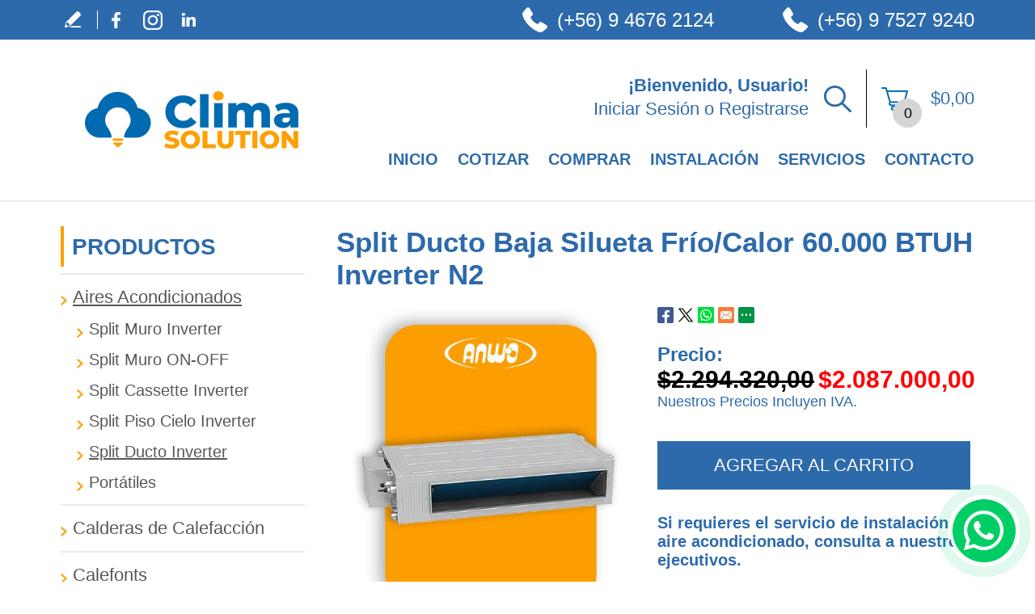

--- FILE ---
content_type: text/html
request_url: https://www.climasolution.cl/aires-acondicionados/split-ducto/eaa-baja-silueta-friocalor-60000-btuh-inverter-n2.htm
body_size: 9752
content:
<!DOCTYPE html PUBLIC "-//W3C//DTD XHTML 1.0 Transitional//EN" "http://www.w3.org/TR/xhtml1/DTD/xhtml1-transitional.dtd">
<html>
<head lang="es">
	<title>Split Ducto EAA. Baja Silueta Frío/Calor 60.000 BTUH Inverter N2</title>
	<meta http-equiv="Content-Type" content="text/html; charset=iso-8859-1" />
	<meta name="keywords" content="split ducto eaa. baja silueta frío/calor 60.000 btuh inverter n2" />
	<meta name="description" content="Aire Acondicionado Split Ducto Baja Silueta Frío/Calor 60.000 BTUH Inverter N2 - Haz clic para ver toda su información y encontrar productos similares." />
	<link rel="canonical" href="https://www.climasolution.cl/aires-acondicionados/split-ducto/eaa-baja-silueta-friocalor-60000-btuh-inverter-n2.htm" />
<meta name="ROBOTS" content="NOODP" />
	<meta name="GOOGLEBOT" content="INDEX, FOLLOW" />
	<meta property="og:title" content="Split Ducto EAA. Baja Silueta Frío/Calor 60.000 BTUH Inverter N2" />
	<meta property="og:description" content="Aire Acondicionado Split Ducto Baja Silueta Frío/Calor 60.000 BTUH Inverter N2 - Haz clic para ver toda su información y encontrar productos similares." />
	<meta property="og:site_name" content="Clima Solution" />
	<meta property="og:url" content="https://www.climasolution.cl/aires-acondicionados/split-ducto/eaa-baja-silueta-friocalor-60000-btuh-inverter-n2.htm" /><!--https://www.climasolution.cl/pictures/items/1/5/26.20230801152730613.1.jpg.Start-->
	<meta property="og:image" content="https://www.climasolution.cl/pictures/items/1/5/26.20230801152730613.1.jpg" /><!--https://www.climasolution.cl/pictures/items/1/5/26.20230801152730613.1.jpg.End-->
	<meta property="og:type" content="website" />
	<meta property="product:brand" content="Aires Acondicionados">
	<meta property="product:availability" content="in stock">
	<meta property="product:condition" content="new">
	<meta property="product:price:amount" content="2087000">
	<meta property="product:price:currency" content="USD">
	<meta property="product:retailer_item_id" content="26">
	<meta name="twitter:card" content="summary" />
	<meta name="twitter:title" content="Split Ducto EAA. Baja Silueta Frío/Calor 60.000 BTUH Inverter N2" />
	<meta name="twitter:description" content="Aire Acondicionado Split Ducto Baja Silueta Frío/Calor 60.000 BTUH Inverter N2 - Haz clic para ver toda su información y encontrar productos similares." /><!--https://www.climasolution.cl/pictures/items/1/5/26.20230801152730613.1.jpg.Start-->
	<meta name="twitter:image" content="https://www.climasolution.cl/pictures/items/1/5/26.20230801152730613.1.jpg" /><!--https://www.climasolution.cl/pictures/items/1/5/26.20230801152730613.1.jpg.End-->
	<meta name="viewport" content="width=device-width, initial-scale=1.0">
<link rel="shortcut icon" type="image/x-icon" href="/images/favicon.ico" />
<link rel="icon" type="image/x-icon" href="/images/favicon.ico"/>
	<link href="/css/main.css?fv=17" rel="stylesheet" type="text/css">
	<link href="/css/item.css?fv=7" rel="stylesheet" type="text/css">
	<script language="javascript" type="text/javascript" src="/jss/wfyr.js"></script>
<script language="javascript" type="text/javascript" src="/jss/wfys.js" defer></script>
<script language="javascript" type="text/javascript" src="/js/main.js?fv=2" defer></script>
	<script language="javascript" type="text/javascript" src="/jss/itemra.js" defer></script>
	<script language="javascript" type="text/javascript" src="/js/item.js" defer></script>
	<SCRIPT language="JavaScript">
		<!--
		if (document.images)
		{
			var arrImagesLarge = new Array(1);
			var garrItemPresentations_InvCount = new Array();
			var gintItemOptionsMaxID = 0;
			var garrItemPresentations = new Array();
			var image1 = new Image(500,500);
			image1.src = "/pictures/items/1/5/26.20230801152730613.1.jpg";
  image1.video = "";
		}
		//-->
	</SCRIPT>
<script type="text/javascript">
var gdbl_fnItem_SysPrice = 2294320;
var gdbl_fnItem_SysDiscountPrice = 2087000;
var gdbl_fnItem_SysMinAddPrice = 0;
var gdbl_fnItem_SysMinOptReq = 0;
var gdbl_fnItem_SysReservationPrice = 0;
var gdbl_fnItem_SysReservationType = 0;
var gint_fnItem_SysServerYear = 2026;
var gstrCurrencyDigitGroups = '.';
var gstrCurrencyDigitDecimals = ',';
var gstrCurrencySymbol = '$';
</script>
<script type="text/javascript">
var gintMainImgLinkOn2 = 1;
var gstrMainImgExt = 'jpg';
var gstrMainImgLargeString = 'large';
var gstrNoLargeImageLink = '/noLargeImage.asp';
</script>
<!-- Google Tag Manager -->
<script>(function(w,d,s,l,i){w[l]=w[l]||[];w[l].push({'gtm.start':
new Date().getTime(),event:'gtm.js'});var f=d.getElementsByTagName(s)[0],
j=d.createElement(s),dl=l!='dataLayer'?'&l='+l:'';j.async=true;j.src=
'https://www.googletagmanager.com/gtm.js?id='+i+dl;f.parentNode.insertBefore(j,f);
})(window,document,'script','dataLayer','GTM-5C93R4TZ');</script>
<!-- End Google Tag Manager -->
<script language='javascript' type='text/javascript'>
var gint_fnStdr_SysInfoViewLang = 2; 
var gint_fnStd_SysInfoViewLang = 2;
var gint_fnStd_SysDefaultLang = 2;
var gstr_fnStd_ServerDate = '01-21-2026'; // mm-dd-YYYY
var gstr_fnStdr_PageURL = 'aires-acondicionados/split-ducto/eaa-baja-silueta-friocalor-60000-btuh-inverter-n2.htm'; 
</script>
<script language='javascript' type='text/javascript'>var int_fnStdr_PageID = 0;</script>
<script language='javascript' type='text/javascript'>var str_fnStdr_FBAPageURL = 'aires-acondicionados/split-ducto/eaa-baja-silueta-friocalor-60000-btuh-inverter-n2.htm';</script>
<script language='javascript' type='text/javascript'>var int_fnStdr_FBAActive = 0; fnStd_SMPixelFBfbq('track', 'PageView', {}); </script>
<script language='javascript' type='text/javascript'>var int_fnStdr_CLPActive = 0;</script>
</head>
<body>
<!-- Google Tag Manager (noscript) -->
<noscript><iframe src="https://www.googletagmanager.com/ns.html?id=GTM-5C93R4TZ"
height="0" width="0" style="display:none;visibility:hidden"></iframe></noscript>
<!-- End Google Tag Manager (noscript) -->
<div class="top" name="top">
<div class="tarea">
	<div class="phone">
		<a href="tel:+56975279240" title="Llamar a Clima Solution" aria-label="Llamar a Clima Solution" class="sitetel">(+56) 9 7527 9240</a>
<a href="tel:+56946762124" title="Llamar a Clima Solution" aria-label="Llamar a Clima Solution" class="sitetel left">(+56) 9 4676 2124</a>
	</div>
	<div class="socialcnt">
		<div class="sarea">
			<a href="https://www.climasolution.cl/escribe-tu-testimonio/" title="Escribe tu Testimonio" aria-label="Ir a Escribe tu Testimonio" class="wr SpecialLinkAda">Escribe tu Testimonio</a>
			<div class="separator"></div>
			<a href="https://www.facebook.com/ClimaSolutionChile/" title="Facebook" aria-label="Facebook (abre en una nueva pestaña)" class="fb SpecialLinkAda" target="_blank">Facebook</a>
			
			
			<a href="https://www.instagram.com/climasolution/" title="Instagram" aria-label="Instagram (abre en una nueva pestaña)" class="in SpecialLinkAda" target="_blank">Instagram</a>
			<a href="https://www.linkedin.com/company/clima-solution-cl/" title="LinkedIn" aria-label="LinkedIn (abre en una nueva pestaña)" class="lk SpecialLinkAda" target="_blank">LinkedIn</a>
			
			<!--<div class="separator"></div>
			<a href="javascript:;" title="Chat" aria-label="Vamos a Chatea" class="wfychat SpecialLinkAda">Chat</a>-->
		</div>
	</div>
</div>
</div>
<div class="header">
<div class="harea">
	<div class="logo">
		<a href="https://www.climasolution.cl/" title="Empresa de Climatización en Santiago de Chile" aria-label="Ir a Inicio"><img src="/images/1/logo.png" alt="Clima Solution" data-wis="0023456" /></a>
	</div>
	<div class="cnt">
		<div class="info">
			<div class="userinfo">
				<div class="usercnt">
					
					<div class="user">¡Bienvenido, Usuario!</div>
					<div class="links">
						<a href="/login.asp" title="Iniciar Sesión" aria-label="Ir a Iniciar Sesión">Iniciar Sesión</a> o <a href="/register.asp" title="Registrarse" aria-label="Ir a Registrarse">Registrarse</a>
					</div>
					
					
				</div>
				<div class="searchicon">
					<a href="javascript:;" class="SpecialLinkAda" title="Buscar Productos" aria-label="Ir a Buscar Productos" data-wct="#SearchProducts">Buscar Productos</a>
				</div>
				
				<div class="searchForm" id="SearchProducts">
					<div class="sarea">
						<div class="title"><label for="SearchProducts">¿Qué estás buscando?</label></div>
						<div class="form">
							<form action="/search.asp" method="post">
								<input type="submit" class="submit" value="">
								<input type="text" name="search" class="word" id="SearchProducts" placeholder="¿Qué estás buscando?">
							</form>
							<a href="javascript:;" data-wct="#SearchProducts" title="Cerrar Buscar Productos" aria-label="Cerrar Buscar Productos" class="SpecialLinkAda close">Cerrar</a>
						</div>
					</div>
				</div>
			</div>
			<div class="separator"></div>
			<div class="shopping">
				<div class="bag cartLiteToggle">
	                            <span class="ItemCount cartLiteItemsCount">0</span>
	                            <div id="cartLiteContainer" class="cartLiteCnt"></div>
				</div>
				<div class="total">
					<a href="/cart.asp" title="Ver el Carrito de Compra" aria-label="Ir a Ver el Carrito de Compra" class="cartLiteToggle cartLiteSubTotalAmount">$0,00</a>
				</div>
			</div>
		</div>
		<div class="menucompact">
			<a href="javascript:;" title="Menú Desplegable" aria-label="Menú desplegable" data-wct="#menu">Menú</a>
		</div>
		<div class="clear"></div>
		
<div class="menu" id="menu">
	<ul>
<li>
	<a href="https://www.climasolution.cl/" title="Empresa de Climatización en Santiago de Chile" aria-label="Ir a Empresa de Climatización en Santiago de Chile">Inicio</a>
	
</li>

<li>
	<a href="https://www.climasolution.cl/cotizacion" title="Cotizar" aria-label="Ir a Cotizar">Cotizar</a>
	
</li>

<li>
	<a href="https://www.climasolution.cl/tienda" title="Comprar" aria-label="Ir a Comprar">Comprar</a>
	
	<ul id="sub3" class="sub sub3">
		
<li>
	<a href="https://www.climasolution.cl/aires-acondicionados" title="Aires Acondicionados" aria-label="Ir a Aires Acondicionados">Aires Acondicionados</a>
	
</li>

<li>
	<a href="https://www.climasolution.cl/calderas-de-calefaccion" title="Calderas de Calefacción" aria-label="Ir a Calderas de Calefacción">Calderas de Calefacción</a>
	
</li>

<li>
	<a href="https://www.climasolution.cl/calefonts" title="Calefonts" aria-label="Ir a Calefonts">Calefonts</a>
	
</li>

<li>
	<a href="https://www.climasolution.cl/insumos-de-climatizacion" title="Insumos de Climatización" aria-label="Ir a Insumos de Climatización">Insumos de Climatización</a>
	
</li>

	</ul>
	
</li>

<li>
	<a href="https://www.climasolution.cl/instalacion-de-equipos-de-climatizacion" title="Instalación" aria-label="Ir a Instalación">Instalación</a>
	
</li>

<li>
	<a href="https://www.climasolution.cl/servicios" title="Servicios" aria-label="Ir a Servicios">Servicios</a>
	
	<ul id="sub4" class="sub sub4">
		
<li>
	<a href="https://www.climasolution.cl/levantamiento-tecnico" title="Levantamiento Técnico" aria-label="Ir a Levantamiento Técnico">Levantamiento Técnico</a>
	
</li>

<li>
	<a href="https://www.climasolution.cl/calefones" title="Calefones" aria-label="Ir a Calefones">Calefones</a>
	
</li>

<li>
	<a href="https://www.climasolution.cl/instalacion-de-aires-acondicionados" title="Instalación de Aires Acondicionados" aria-label="Ir a Instalación de Aires Acondicionados">Instalación de Aires Acondicionados</a>
	
</li>

<li>
	<a href="https://www.climasolution.cl/instalacion-de-sistemas-de-calefaccion" title="Instalación de Sistemas de Calefacción" aria-label="Ir a Instalación de Sistemas de Calefacción">Instalación de Sistemas de Calefacción</a>
	
</li>

<li>
	<a href="https://www.climasolution.cl/mantencion-de-aires-acondicionados" title="Mantención de Aires Acondicionados" aria-label="Ir a Mantención de Aires Acondicionados">Mantención de Aires Acondicionados</a>
	
</li>

<li>
	<a href="https://www.climasolution.cl/mantencion-de-calderas" title="Mantención de Calderas" aria-label="Ir a Mantención de Calderas">Mantención de Calderas</a>
	
</li>

<li>
	<a href="https://www.climasolution.cl/mantencion-de-calefonts" title="Mantención de Calefonts" aria-label="Ir a Mantención de Calefonts (abre en una pestaña nueva)" target="_blank">Mantención de Calefonts</a>
	
</li>

	</ul>
	
</li>

<li>
	<a href="https://www.climasolution.cl/contacto" title="Contacto" aria-label="Ir a Contacto">Contacto</a>
	
	<ul id="sub7" class="sub sub7">
		
<li>
	<a href="https://www.climasolution.cl/nosotros" title="Nosotros" aria-label="Ir a Nosotros">Nosotros</a>
	
</li>

<li>
	<a href="https://www.climasolution.cl/blog" title="Blog" aria-label="Ir a Blog">Blog</a>
	
</li>

<li>
	<a href="https://www.climasolution.cl/testimonios" title="Testimonios" aria-label="Ir a Testimonios">Testimonios</a>
	
</li>

<li>
	<a href="https://www.climasolution.cl/etiquetas-populares" title="Etiquetas Populares" aria-label="Ir a Etiquetas Populares">Etiquetas Populares</a>
	
</li>

	</ul>
	
</li>
</ul>
</div>

	</div>
</div>
</div>
<div class="clear"></div>
<div class="container">

<div class="carea">
	<div class="col1" id="Page">
		
	<h1>Split Ducto Baja Silueta Frío/Calor 60.000 BTUH Inverter N2</h1>
	<div class="itemCnt">		
		<div class="itemInfo">
			<div id="mitemPics">
				<div class="img-container">
					<a id='mainPicImgLink' name='mainPicImgLink' href='/pictures/items/1/5/26.20230801152730613.1.large.jpg' target='_blank' title='Split Ducto Baja Silueta Frío/Calor 60.000 BTUH Inverter N2'><img alt='Split Ducto Baja Silueta Frío/Calor 60.000 BTUH Inverter N2' id='mainPic' name='mainPic' src='/pictures/items/1/5/26.20230801152730613.1.jpg' width='500' height='500'></a>
					<div id="mitemImgInstructions2">Haz clic en la imagen de arriba para ampliar</div>
				</div>
				<div class="ThumbsAndInstr">
					<div id="mitemImgThumbsCnt">
						<div class="ThumbsArrow ThumbsLeft" data-wfyic-left="2"></div>
						<div id='mitemImgInstructions'>Haga clic en la imagen de arriba<br>para agrandarla y visualizarla en detalle.</div>
						<div class="ThumbsArrow ThumbsRight" data-wfyic-right="2"></div>
					</div>
				</div>
			</div>
			<div class="socialcntitems">
				<div class="socialitems">
					<span class="red btnFbShare"><a href="https://www.climasolution.cl/aires-acondicionados/split-ducto/eaa-baja-silueta-friocalor-60000-btuh-inverter-n2.htm" title="Compartir en Facebook" aria-label="Ir a Compartir en Facebook (abre en una nueva pestaña)" class="SpecialLinkAda fb-share" target="_blank">Facebook</a></span>
					<span class="red btnTwShare"><a href="https://www.climasolution.cl/aires-acondicionados/split-ducto/eaa-baja-silueta-friocalor-60000-btuh-inverter-n2.htm" title="Compartir en Twitter" aria-label="Ir a Compartir en Twitter (abre en una nueva pestaña)"  class="SpecialLinkAda tw-share" target="_blank">Twitter</a></span>
					<span class="red btnWsShare"><a href="https://www.climasolution.cl/aires-acondicionados/split-ducto/eaa-baja-silueta-friocalor-60000-btuh-inverter-n2.htm" title="Compartir en Whatsapp" aria-label="Ir a Compartir en Whatsapp (abre en una nueva pestaña)" class="SpecialLinkAda ws-share" target="_blank">Whatsapp</a></span>
					<span class="red btnEmShare" data-eshare="Tag.EntryLink" data-esharefsc="73055" data-esharel="esp"></span>
					<span class="red btnMrShare" data-wct="#btnMoreShare">
						<span class="btnMoreShare" id="btnMoreShare">
							<span class="boxShareAll">
								<span class="link">
									<a class="fb-share" href="https://www.climasolution.cl/aires-acondicionados/split-ducto/eaa-baja-silueta-friocalor-60000-btuh-inverter-n2.htm" title="Compartir en Facebook" aria-label="Ir a Compartir en Facebook (abre en una nueva pestaña)" target="_blank">Facebook</a>
									<a class="tw-share" href="https://www.climasolution.cl/aires-acondicionados/split-ducto/eaa-baja-silueta-friocalor-60000-btuh-inverter-n2.htm" title="Compartir en Twitter" aria-label="Ir a Compartir en Twitter (abre en una nueva pestaña)" target="_blank">Twitter</a>
									<a class="lk-share" href="https://www.climasolution.cl/aires-acondicionados/split-ducto/eaa-baja-silueta-friocalor-60000-btuh-inverter-n2.htm" title="Compartir en LinkedIn" aria-label="Ir a Compartir en LinkedIn (abre en una nueva pestaña)" target="_blank">LinkedIn</a>
									<a class="pt-share" href="https://www.climasolution.cl/aires-acondicionados/split-ducto/eaa-baja-silueta-friocalor-60000-btuh-inverter-n2.htm" title="Compartir en Pinterest" aria-label="Ir a Compartir en Pinterest (abre en una nueva pestaña)" target="_blank" data-wep="1">Pinterest</a>
									<a class="ws-share" href="https://www.climasolution.cl/aires-acondicionados/split-ducto/eaa-baja-silueta-friocalor-60000-btuh-inverter-n2.htm" title="Compartir en Whatsapp" aria-label="Ir a Compartir en Whatsapp (abre en una nueva pestaña)" target="_blank">WhatsApp</a>
									<a class="ml-share" title="Compartir en Email" aria-label="Ir a Compartir en Email" data-eshare="https://www.climasolution.cl/aires-acondicionados/split-ducto/eaa-baja-silueta-friocalor-60000-btuh-inverter-n2.htm" href="javascript:;" data-esharefsc="73055" data-esharel="esp">Email</a>
								</span>
								<span class="txt">Copiar Enlace</span>
								<input class="wTxtLink" name="CopyShareLink" id="wTxtLink" type="text" value="https://www.climasolution.cl/aires-acondicionados/split-ducto/eaa-baja-silueta-friocalor-60000-btuh-inverter-n2.htm" maxlength="128" readonly="readonly" />
								<span class="wCopyMsgError" id="wCopyMsgError-wTxtLink">Tu navegador no soporta copiado automático, por favor selecciona y copia el enlace en la caja de texto, luego pégalo donde necesites.</span>
								<input type="button" class="wbtnCopyLink" value="Copiar" data-wcc="wTxtLink" />
							</span>
						</span>
					</span>
				</div>
			</div>
			<div class="PriceCnt">
				<div class="title">Precio:</div>
				<span class='PriceDiscounted'>$2.294.320,00</span>&nbsp;<span class='DiscountPrice'>$2.087.000,00</span>
                                <div class="PriceTaxMsg">Nuestros Precios Incluyen IVA.</div>
			</div>
			<div class="tblButton"><a href="https://www.climasolution.cl/cart.asp?id=26" aria-label="agregar al carrito" rel="nofollow">AGREGAR AL CARRITO</a></div>
			<div class="itemDescription">
			    <p class="st">Si requieres el servicio de instalación de aire acondicionado, consulta a nuestros ejecutivos.</p>
<p class="st">Detalles de los Insumos Asociados con la Instalación:</p>
<ul class="sideimg"><li>Soporte de Unidad Exterior.</li>
<li>Una Canaleta de 100x50.</li>
<li>Figura de 100x50.</li>
<li>Canaleta de 10x20cm con Adhesivo.</li>
<li>Un Metro de Cable Adicional.</li></ul>
<p class="st">Descripción:</p>
La nueva línea de equipos de Aires Acondicionados Split Ducto tipo Baja Silueta Inverter de Anwo cuenta con mejoras en el diseño de las unidades evaporadoras, consiguiendo una optimización en sus medidas en comparación con la serie anterior. El equipo aire acondicionado split ducto baja silueta es tecnología full inverter.<br>
<br>
Sus capacidades nominales comprenden un rango desde 12 a 24 KBTUH en (220V/50HZ) y de 36 a 60 KBTUH en (380V/50HZ).<br>
<br>
Equipo con capacidad para climatizar hasta 90mts2.<br>
Incluye el kit de cañerías de 5 metros, cable de conexión eléctrica y control.<br>
<p class="st">Características:</p>
<ul>
<li>Mejores índices de eficiencia a carga parcial SEER y SCOP.</li>
<li>Unidades exteriores más compactas 39% menos volumen.</li>
<li>Termostatos alámbricos y control remoto Inalámbrico.</li>
<li>Mayores distancias de cañerías, hasta 75 mt.</li>
<li>Unidades exteriores más silenciosas, hasta 5 dB(A) menos.</li></ul>
<p class="st dwldbtn">Para más información descarga aquí la ficha técnica del equipo: <span class="btncnt"><a href="/files/Ficha-Tecnica-Split-Baja-Silueta-Anwo-INVERTER.pdf" title="Descargar Ficha Técnica" aria-label="Clic para Descargar Ficha Técnica (abre en una nueva pestaña)" target="_blank" class="btn">Descargar Ficha Técnica </a></span></p>
<br>
<div class="bottomtext">(*) Envío gratis por compras desde $100.000" en algunas comunas de la región metropolitana de Santiago. Consúltanos.</div>
			</div>
                        <div class="carst">
			    
<div class="dcol">
<p>Ficha Comparativa del Equipo por su Capacidad de Climatización</p>
<ul>
<li class=" first"><label>12BTUH</label><span>Equipo con capacidad para climatizar hasta 25mts2.</span><div class="line"></div></li>
<li class=""><label>18BTUH</label><span>Equipo con capacidad para climatizar hasta 35mts2.</span><div class="line"></div></li>
<li class=""><label>24BTUH</label><span>Equipo con capacidad para climatizar hasta 50mts2.</span><div class="line"></div></li>
<li class=""><label>36BTUH</label><span>Equipo con capacidad para climatizar hasta 60mts2.</span><div class="line"></div></li>
<li class=" last"><label>48BTUH</label><span>Equipo con capacidad para climatizar hasta 75mts2.</span><div class="line"></div></li></ul>
</div>

			</div>
		</div>
		<div class="itemlist">
			<span class="arrow left" data-wfyic-left="1"></span>
			<div class="itemlistcarrusel" data-wfyic="1" data-wfyic-mine="3">
				<p class='more'>Más Split Ducto Inverter ...</p>
<div class="item  first">
	<div class="iarea">
		<a href="https://www.climasolution.cl/aires-acondicionados/split-ducto/split-ducto-eaa-alta-capacidad-102000-btuh-r410a-inverter-n2.htm" title="Split Ducto EAA. Alta Capacidad 102.000 BTUH R410A Inverter N2" aria-label="Ir a Ducto Alta Capacidad 102.000 BTUH R410A Inverter N2" class="pic"><img src="/pictures/items/1/5/28.20230801154644687.1.res.jpg"></a>
		<span class="info">
			<a href="https://www.climasolution.cl/aires-acondicionados/split-ducto/split-ducto-eaa-alta-capacidad-102000-btuh-r410a-inverter-n2.htm" title="Split Ducto EAA. Alta Capacidad 102.000 BTUH R410A Inverter N2" aria-label="Ir a Ducto Alta Capacidad 102.000 BTUH R410A Inverter N2">
				<span class="itemname">Ducto Alta Capacidad 102.000 BTUH R410A Inverter N2</span>
				<span class="item-price">
					<span class='price'>$6.414.100,00</span>
				</span>
			</a>
			
		</span>
	</div>
</div>

<div class="item ">
	<div class="iarea">
		<a href="https://www.climasolution.cl/aires-acondicionados/split-ducto/7eaa-alta-capacidad-85000-btuh-r410a-inverter-n2.htm" title="Split Ducto EAA. Alta Capacidad 85.000 BTUH R410A Inverter N2" aria-label="Ir a Ducto Alta Capacidad 85.000 BTUH R410A Inverter N2" class="pic"><img src="/pictures/items/1/5/27.20230801153620677.1.res.jpg"></a>
		<span class="info">
			<a href="https://www.climasolution.cl/aires-acondicionados/split-ducto/7eaa-alta-capacidad-85000-btuh-r410a-inverter-n2.htm" title="Split Ducto EAA. Alta Capacidad 85.000 BTUH R410A Inverter N2" aria-label="Ir a Ducto Alta Capacidad 85.000 BTUH R410A Inverter N2">
				<span class="itemname">Ducto Alta Capacidad 85.000 BTUH R410A Inverter N2</span>
				<span class="item-price">
					<span class='price'>$5.117.000,00</span>
				</span>
			</a>
			
		</span>
	</div>
</div>

<div class="item ">
	<div class="iarea">
		<a href="https://www.climasolution.cl/aires-acondicionados/split-ducto/eaa-baja-silueta-friocalor-12000-btuh-inverter-n2.htm" title="Split Ducto EAA. Baja Silueta Frío/Calor 12.000 BTUH Inverter N2" aria-label="Ir a Ducto Baja Silueta Frío/Calor 12.000 BTUH Inverter N2" class="pic"><img src="/pictures/items/1/5/21.20230801144346337.1.res.jpg"></a>
		<span class="info">
			<a href="https://www.climasolution.cl/aires-acondicionados/split-ducto/eaa-baja-silueta-friocalor-12000-btuh-inverter-n2.htm" title="Split Ducto EAA. Baja Silueta Frío/Calor 12.000 BTUH Inverter N2" aria-label="Ir a Ducto Baja Silueta Frío/Calor 12.000 BTUH Inverter N2">
				<span class="itemname">Ducto Baja Silueta Frío/Calor 12.000 BTUH Inverter N2</span>
				<span class="item-price">
					<span class='pricediscounted'>$1.094.800,00</span> <span class='discountprice'>$990.000,00</span>
				</span>
			</a>
			<a href="https://www.climasolution.cl/cart.asp?id=21" aria-label="agregar al carrito" rel="nofollow" class="addcart">agregar al carrito</a>
		</span>
	</div>
</div>

<div class="item  last">
	<div class="iarea">
		<a href="https://www.climasolution.cl/aires-acondicionados/split-ducto/eaa-baja-silueta-friocalor-18000-btuh-inverter-n2.htm" title="Split Ducto EAA. Baja Silueta Frío/Calor 18.000 BTUH Inverter N2" aria-label="Ir a Ducto Baja Silueta Frío/Calor 18.000 BTUH Inverter N2" class="pic"><img src="/pictures/items/1/5/22.20230801150210110.1.res.jpg"></a>
		<span class="info">
			<a href="https://www.climasolution.cl/aires-acondicionados/split-ducto/eaa-baja-silueta-friocalor-18000-btuh-inverter-n2.htm" title="Split Ducto EAA. Baja Silueta Frío/Calor 18.000 BTUH Inverter N2" aria-label="Ir a Ducto Baja Silueta Frío/Calor 18.000 BTUH Inverter N2">
				<span class="itemname">Ducto Baja Silueta Frío/Calor 18.000 BTUH Inverter N2</span>
				<span class="item-price">
					<span class='pricediscounted'>$1.118.600,00</span> <span class='discountprice'>$1.024.000,00</span>
				</span>
			</a>
			<a href="https://www.climasolution.cl/cart.asp?id=22" aria-label="agregar al carrito" rel="nofollow" class="addcart">agregar al carrito</a>
		</span>
	</div>
</div>

<div class="item  first">
	<div class="iarea">
		<a href="https://www.climasolution.cl/aires-acondicionados/split-ducto/eaa-baja-silueta-friocalor-24000-btuh-inverter-n2.htm" title="Split Ducto EAA. Baja Silueta Frío/Calor 24.000 BTUH Inverter N2" aria-label="Ir a Ducto Baja Silueta Frío/Calor 24.000 BTUH Inverter N2" class="pic"><img src="/pictures/items/1/5/23.20230801151820587.1.res.jpg"></a>
		<span class="info">
			<a href="https://www.climasolution.cl/aires-acondicionados/split-ducto/eaa-baja-silueta-friocalor-24000-btuh-inverter-n2.htm" title="Split Ducto EAA. Baja Silueta Frío/Calor 24.000 BTUH Inverter N2" aria-label="Ir a Ducto Baja Silueta Frío/Calor 24.000 BTUH Inverter N2">
				<span class="itemname">Ducto Baja Silueta Frío/Calor 24.000 BTUH Inverter N2</span>
				<span class="item-price">
					<span class='pricediscounted'>$1.228.080,00</span> <span class='discountprice'>$1.121.000,00</span>
				</span>
			</a>
			<a href="https://www.climasolution.cl/cart.asp?id=23" aria-label="agregar al carrito" rel="nofollow" class="addcart">agregar al carrito</a>
		</span>
	</div>
</div>

<div class="item ">
	<div class="iarea">
		<a href="https://www.climasolution.cl/aires-acondicionados/split-ducto/eaa-baja-silueta-friocalor-36000-btuh-inverter-n2.htm" title="Split Ducto EAA. Baja Silueta Frío/Calor 36.000 BTUH Inverter N2" aria-label="Ir a Split Ducto Baja Silueta Frío/Calor 36.000 BTUH Inverter N2" class="pic"><img src="/pictures/items/1/5/24.20230801152230637.1.res.jpg"></a>
		<span class="info">
			<a href="https://www.climasolution.cl/aires-acondicionados/split-ducto/eaa-baja-silueta-friocalor-36000-btuh-inverter-n2.htm" title="Split Ducto EAA. Baja Silueta Frío/Calor 36.000 BTUH Inverter N2" aria-label="Ir a Split Ducto Baja Silueta Frío/Calor 36.000 BTUH Inverter N2">
				<span class="itemname">Split Ducto Baja Silueta Frío/Calor 36.000 BTUH Inverter N2</span>
				<span class="item-price">
					<span class='pricediscounted'>$1.673.140,00</span> <span class='discountprice'>$1.527.000,00</span>
				</span>
			</a>
			<a href="https://www.climasolution.cl/cart.asp?id=24" aria-label="agregar al carrito" rel="nofollow" class="addcart">agregar al carrito</a>
		</span>
	</div>
</div>

<div class="item ">
	<div class="iarea">
		<a href="https://www.climasolution.cl/aires-acondicionados/split-ducto/eaa-baja-silueta-friocalor-48000-btuh-inverter-n2.htm" title="Split Ducto EAA. Baja Silueta Frío/Calor 48.000 BTUH Inverter N2" aria-label="Ir a Split Ducto Baja Silueta Frío/Calor 48.000 BTUH Inverter N2" class="pic"><img src="/pictures/items/1/5/25.20230801152354690.1.res.jpg"></a>
		<span class="info">
			<a href="https://www.climasolution.cl/aires-acondicionados/split-ducto/eaa-baja-silueta-friocalor-48000-btuh-inverter-n2.htm" title="Split Ducto EAA. Baja Silueta Frío/Calor 48.000 BTUH Inverter N2" aria-label="Ir a Split Ducto Baja Silueta Frío/Calor 48.000 BTUH Inverter N2">
				<span class="itemname">Split Ducto Baja Silueta Frío/Calor 48.000 BTUH Inverter N2</span>
				<span class="item-price">
					<span class='pricediscounted'>$2.108.680,00</span> <span class='discountprice'>$1.920.000,00</span>
				</span>
			</a>
			<a href="https://www.climasolution.cl/cart.asp?id=25" aria-label="agregar al carrito" rel="nofollow" class="addcart">agregar al carrito</a>
		</span>
	</div>
</div>

			</div>
			<span class="arrow right" data-wfyic-right="1"></span>
		</div>
	</div>
	
	

	</div>
	<div class="col2" id="Sidebar">
		<div class="categories">
			<div class="catCompact">
				<span data-wct="#Categories">Productos</span>
			</div>
			<div class="title">Productos</div>
			
<ul id="Categories">
<li><a href="https://www.climasolution.cl/aires-acondicionados/" title="Aires Acondicionados" aria-label="Ir a Aires Acondicionados" class="cselected"><span>Aires Acondicionados</span></a><ul><li><a href="https://www.climasolution.cl/aires-acondicionados/split-muro-inverter/" title="Split Muro Inverter" aria-label="Tag.CategoryAriaLabel"><span>Split Muro Inverter</span></a></li><li><a href="https://www.climasolution.cl/aires-acondicionados/split-muro-on-off/" title="Split Muro ON-OFF" aria-label="Tag.CategoryAriaLabel"><span>Split Muro ON-OFF</span></a></li><li><a href="https://www.climasolution.cl/aires-acondicionados/split-cassette/" title="Split Cassette" aria-label="Tag.CategoryAriaLabel"><span>Split Cassette Inverter</span></a></li><li><a href="https://www.climasolution.cl/aires-acondicionados/split-piso-cielo/" title="Split Piso Cielo" aria-label="Tag.CategoryAriaLabel"><span>Split Piso Cielo Inverter</span></a></li><li><a href="https://www.climasolution.cl/aires-acondicionados/split-ducto/" title="Split Ducto" aria-label="Tag.CategoryAriaLabel" class="cselected"><span>Split Ducto Inverter</span></a></li><li><a href="https://www.climasolution.cl/aires-acondicionados/portatiles/" title="Aires Acondicionados Portátiles" aria-label="Tag.CategoryAriaLabel"><span>Portátiles</span></a></li></ul></li><li><a href="https://www.climasolution.cl/calderas-de-calefaccion/" title="Calderas de Calefacción" aria-label="Ir a Calderas de Calefacción"><span>Calderas de Calefacción</span></a></li><li><a href="https://www.climasolution.cl/calefonts/" title="Calefonts" aria-label="Ir a Calefonts"><span>Calefonts</span></a></li><li><a href="https://www.climasolution.cl/insumos-de-climatizacion/" title="Insumos de Climatización" aria-label="Ir a Insumos de Climatización"><span>Insumos de Climatización</span></a></li>
</ul>

		</div>
		<div class="text">
			<div class="tarea">
				<span class="title">Somos Líderes en Servicios de Climatización en Santiago</span>
				<p class="txt">Gracias por preferirnos como tu empresa de climatización, servicio e instalación de equipos en todo Chile.</p>
				<a href="https://www.climasolution.cl/" title="Empresa de Climatización en Santiago de Chile" aria-label="Ir a Inicio">Leer Más</a>
			</div>
		</div>
		
<div class="testimonial">
	<div class="tarea">
		<span class="icon"></span>
		<p class="txt">El servicio es bueno, desde el momento que me contacte para cotizar servicios, respuestas rápidas, forma ordenada de trabajar, coordinaron bien los servicios realizados, cumplieron con fechas y van informando en terreno lo ocurrido. Incluso Post servicio , el área de ventas sigue atentos a observaciones y o necesidades.</p>
		<div class="info">
			<span class="client">Gabriela Alfaro</span>
			<span class="source">Vía: Google Reviews</span>
		</div>
		<a href="/testimonios/" title="Testimonios" aria-label="Ir a title="Testimonios">Ver Más</a>
	</div>
</div>

	</div>
</div>

</div>
<div class="footer">
<div class="top">
	<div class="tarea">
		<div class="txt">
			<div class="title">Mantén Contacto</div>
			<div class="text">Recibe ofertas especiales</div>
		</div>
		<div class="form">
			<form class="FormNewsL" action="/newsletter.asp" method="post" name="Newsletter">
				<input name="Action" type="hidden" id="Action" value="1">
				<input name="ContinueLink" type="hidden" value="/">
				<input name="FSCheck" type="hidden" value="73055">
				<label for="NewsletterEmail">Correo</label>
				<input name="Email" type="text" id="NewsletterEmail" value="" size="34" maxlength="255">
				<div class="security">
					<label for="NewsletterSecurityCode">Enviar código <span>73055</span></label>
					<input class="code" name="SecurityCode" id="NewsletterSecurityCode" type="text" value="" size="8" maxlength="8">
					<input class="submit" type="submit" name="submit" value="Únetenos">
					<div class="clear"></div>
				</div>
			</form>
		</div>
		<div class="btop">
			<a href="#top" class="SpecialLinkAda" data-wsn="1" title="Volver Arriba" aria-label="Volver Arriba">Volver Arriba</a>
		</div>
	</div>
</div>
<div class="bot">
	<div class="barea">
		<div class="cols">
			<div class="col col1">
				<div class="clarea">
					<div class="flinks">
						<div class="fcol left">
							<a href="https://www.climasolution.cl/" title="Empresa de Climatización en Santiago de Chile" aria-label="Ir a Inicio" >Inicio</a>
							<a href="https://www.climasolution.cl/nosotros/" title="Nosotros" aria-label="Ir a Nosotros" >Nosotros</a>
							<a href="https://www.climasolution.cl/tienda/" title="Tienda" aria-label="Ir a Tienda" >Tienda</a>
							<a href="https://www.climasolution.cl/noticias/" title="Noticias" aria-label="Ir a Noticias" class="last">Noticias</a>
						</div>
						<!--<div class="separator"></div>-->
						<div class="fcol right">
							<a href="https://www.climasolution.cl/blog/" title="Blog" aria-label="Ir a Blog" >Blog</a>
							<a href="https://www.climasolution.cl/contacto/" title="Contacto" aria-label="Ir a Contacto" >Contacto</a>
							<a href="javascript:addToFavorites('https://www.climasolution.cl', 'Clima Solution', 'Sorry! Your browser does not support this function.')" title="Añadir a Favoritos" aria-label="Añadir a Favoritos">Favoritos</a>
							<a href="/mapa-del-sitio/" title="Mapa del Sitio" aria-label="Ir al Mapa del Sitio" class="last">Mapa del Sitio</a>
						</div>
					</div>
				</div>
			</div>
			<div class="col">
				<div class="clarea">
					<div class="accept">
						<div class="title">Aceptamos</div>
						<div class="tdclogos">
							<img src="/images/1/ftdc-webpay.jpg" alt="Logo Webpay">
							<img src="/images/1/ftdc-master-card.jpg" alt="Logo Mastercard">
							<img src="/images/1/ftdc-visa.jpg" alt="Logo Visa">
							<img src="/images/1/ftdc-discover.jpg" alt="Logo Discover">
							<img src="/images/1/ftdc-american-express.jpg" alt="Logo American Express">
							<img src="/images/1/ftdc-diners.jpg" alt="Logo Diners">
							<img src="/images/1/ftdc-magna.jpg" alt="Logo magna">
							<img src="/images/1/ftdc-redcompra.jpg" alt="Logo redcompra">

							<!--<img src="/images/1/ftdc-verified-secured.jpg" alt="Verificada y Asegurada por Godaddy">-->
						</div>
						<div class="links">
							<a href="https://www.climasolution.cl/politica-de-privacidad/" title="Política de Privacidad" aria-label="Ir a Política de Privacidad">Política de Privacidad</a> | <a href="https://www.climasolution.cl/terminos-y-condiciones/" title="Términos y Condiciones" aria-label="Ir a Términos y Condiciones">Términos y Condiciones</a> <!-- | <a href="http://devrd2.wfydev.com/garantias/" title="Garantias" aria-label="Ir a Garantias">Garantias</a>-->
						</div>
					</div>
				</div>
			</div>
			<div class="col col3">
				<div class="clarea">
					<div class="logo">
						<a href="https://www.climasolution.cl/aire-acondicionado-para-hogar/" title="Aire Acondicionado para Hogar" aria-label="Ir a Aire Acondicionado para Hogar"><img src="/images/1/logo-footer.png" alt="Logo Footer Clima Solution" data-wis="0024456" /></a>
					</div>
					<div class="copy">
						Copyright &copy; 2017 - 2026 Clima Solution. Todos los derechos reservados.
					</div>
					<p class="wfy"><a href="http://esp.webfindyou.com/sitio-web-seo/" title="Sitio Web SEO" aria-label="Sitio Web SEO (abre en una pestaña nueva)" target="_blank" rel="nofollow">Sitio Web SEO</a>, <a href="http://esp.webfindyou.com/plataforma-ecommerce/"title="Ecommerce" aria-label="Ecommerce (abre en una pestaña nueva)" target="_blank" rel="nofollow">Ecommerce</a> por <a href="http://esp.webfindyou.com/" title="WebFindYou en Español" aria-label="WebFindYou en Español (abre en una pestaña nueva)" target="_blank" rel="nofollow">WebFindYou</a></p>
				</div>
			</div>
		</div>
	</div>
</div>
</div>
<div class="wfyChatChannelBubble ws leftBubble">
	<a class="btn-ws SpecialLinkAda" title="Ir al Chat de WhatsApp (Abre en una nueva pestaña)." aria-label="Ir al Chat de WhatsApp (Abre en una nueva pestaña)" href="https://wfy.cc/12M" onclick="trackOutboundLink('https://api.whatsapp.com/send?phone=56946762124&amp;text='); return false;" target="_blank">WhatsApp</a>
</div>
<!--<br>-->

<!--
-->
</body>
</html>

--- FILE ---
content_type: text/css
request_url: https://www.climasolution.cl/css/main.css?fv=17
body_size: 19198
content:
@font-face {font-family:'Poppins'; font-style:normal; font-weight:300; src:url('/files/fonts/Poppins-Light.eot?#iefix'); src:url('/files/fonts/Poppins-Light.eot') format('embedded-opentype'), url('/files/fonts/Poppins-Light.woff') format('woff'); font-display:swap;}
@font-face {font-family:'Poppins'; font-style:normal; font-weight:400; src:url('/files/fonts/Poppins-Regular.eot?#iefix'); src:url('/files/fonts/Poppins-Regular.eot') format('embedded-opentype'), url('/files/fonts/Poppins-Regular.woff') format('woff'); font-display:swap;}
@font-face {font-family:'Poppins'; font-style:normal; font-weight:600; src:url('/files/fonts/Poppins-SemiBold.eot?#iefix'); src:url('/files/fonts/Poppins-SemiBold.eot') format('embedded-opentype'), url('/files/fonts/Poppins-SemiBold.woff') format('woff'); font-display:swap;}
@font-face {font-family:'Poppins'; font-style:normal; font-weight:700; src:url('/files/fonts/Poppins-Bold.eot?#iefix'); src:url('/files/fonts/Poppins-Bold.eot') format('embedded-opentype'), url('/files/fonts/Poppins-Bold.woff') format('woff'); font-display:swap;}

/* Fix for Apple Family / Format of forms and Text Size small / Select Sizing */
body {-webkit-text-size-adjust:none;}
input, textarea, button {-webkit-appearance:none; -moz-appearance:none; appearance:none; -webkit-border-radius:0px; border-radius:0px;}
input[type=checkbox] {-webkit-appearance:checkbox; -moz-appearance:checkbox; appearance:auto;}
input[type=radio] {-webkit-appearance:radio; -moz-appearance:radio; appearance:auto;}
select {box-sizing:content-box; -webkit-border-radius:0px; border-radius:0px;}
input:focus, textarea:focus, select:focus, button:focus {outline:none !important;}

/* WFY Responsive Classes */
.cwrTS {display:block !important;}
.cwrTH {display:none !important;}
.cwrPH {color:#000 !important;}
.cwcSVFInvalidField {border-color:red !important; color:red !important;}

/* Menu Plugin Classes */
.ddshadow {position:absolute; left:0; top:0; width:0; height:0; background:transparent;}

/* ************ General - Customization Area ************ */
body {color:#000; padding:0px; margin:0px; font-family:'Poppins', sans-serif; font-size:15px;}
input, button, textarea, select {font-family:'Poppins', sans-serif;}
a {color:#fca000; text-decoration:none;}
a:hover {text-decoration:underline;}
a.SpecialLinkAda {text-indent:-999999px;}
img {max-width:100%; border:none;}

.clear {clear:both;}

h1 {color:#2d6aac; font-size:35px; font-weight:600; text-align:left; margin:0px 0px 20px 0px; line-height:normal;}
h2, .h2 {color:#fca000; display:block; margin:0px; font-weight:600; font-size:26px; text-align:left;}
.st {color:#fca000; font-weight:600; font-size:28px; text-align:left; margin:0px;}

.res720 h1 {font-size:30px;}
.res720 .st {font-size:24px;}
.res720 h2, .h2 {font-size:22px;}

.res480 h1 {font-size:30px;}
.res480 .st {font-size:24px;}
.res480 h2, .h2 {font-size:22px;}

.res320 h1 {font-size:30px;}
.res320 .st {font-size:24px;}
.res320 h2, .h2 {font-size:22px;}

.req-field {border:solid 1px red !important;}

/* ************ Top Page ************ */
.top {background:#2d6aac;}
.top .tarea {max-width:1130px; padding:2px 20px; margin:0px auto; overflow:hidden;}
.top .tarea .socialcnt {float:left;}
.top .tarea .socialcnt .sarea {overflow:hidden;}
.top .tarea .socialcnt .sarea .separator {height:23px; width:1px; background:#fff; float:left; margin:11px 0px 0px 0px;}
.top .tarea .socialcnt .sarea a {display:block; float:left; width:45px; height:45px;}
.top .tarea .socialcnt .sarea a.fb {background:url(/images/1/sm-fb.png) center center no-repeat;}
.top .tarea .socialcnt .sarea a.fb:hover {background:url(/images/1/sm-fb-h.png) center center no-repeat;}
.top .tarea .socialcnt .sarea a.tw {background:url(/images/1/sm-tw.png) center center no-repeat;}
.top .tarea .socialcnt .sarea a.tw:hover {background:url(/images/1/sm-tw-h.png) center center no-repeat;}
.top .tarea .socialcnt .sarea a.yt {background:url(/images/1/sm-yt.png) center center no-repeat;}
.top .tarea .socialcnt .sarea a.yt:hover {background:url(/images/1/sm-yt-h.png) center center no-repeat;}
.top .tarea .socialcnt .sarea a.in {background:url(/images/1/sm-ig.png) center center no-repeat;}
.top .tarea .socialcnt .sarea a.in:hover {background:url(/images/1/sm-ig-h.png) center center no-repeat;}
.top .tarea .socialcnt .sarea a.lk {background:url(/images/1/sm-lik.png) center center no-repeat;}
.top .tarea .socialcnt .sarea a.lk:hover {background:url(/images/1/sm-lik-h.png) center center no-repeat;}
.top .tarea .socialcnt .sarea a.prin {background:url(/images/1/sm-pt.png) center center no-repeat;}
.top .tarea .socialcnt .sarea a.prin:hover {background:url(/images/1/sm-pt-h.png) center center no-repeat;}
.top .tarea .socialcnt .sarea a.wr {background:url(/images/1/wr-icon.png) center center no-repeat;}
.top .tarea .socialcnt .sarea a.wr:hover {background:url(/images/1/wr-icon-h.png) center center no-repeat;}
.top .tarea .socialcnt .sarea a.wfychat {background:url(/images/1/chat.png) center center no-repeat;}
.top .tarea .socialcnt .sarea a.wfychat:hover {background:url(/images/1/chat-h.png) center center no-repeat;}

.top .tarea .phone {float:right;width:560px;}
.top .tarea .phone a {color:#fff;font-size:24px;height:45px;line-height:45px;background:url(/images/0/cloud-icon.png) left center no-repeat;padding-left:44px;display:block;float:right;}
.top .tarea .phone a:hover {text-decoration:underline;}
.top .tarea .phone a.sitetel.left:hover {color:#fca000;text-decoration:underline;}

.top .tarea .phone a.sitetel.left {float:left;background:url(/images/0/bulb-icon.png) left center no-repeat;}
.res720 .top .tarea .phone a.sitetel.left {float:left;margin-top:0px;margin-right:0px;}
.res320 .top .tarea .phone a.sitetel.left {float:none;margin-top:0px; margin-right:0px;}
.res1810 .top .tarea {max-width:1770px; padding:6px 20px;}
.top .tarea .phone a.sitetel.left:hover {background:url(/images/0/bulb-icon-h.png) left center no-repeat;}

.res1810 .top .tarea .phone a {font-size:26px;float:right;}
.res1810 .top .tarea .phone {float:right;width:590px;}

.res940 .top .tarea .phone {float:right;width:520px;}
.res940 .top .tarea .phone a {font-size:22px;}
.res720 .top .tarea .phone a {font-size:17px;}
.res720 .top .tarea .phone {float:right;width:413px;}

.res480 .top {padding:10px 0px;}
.res480 .top .tarea .socialcnt {clear:both;float:none;margin-top:10px;}
.res480 .top .tarea .socialcnt .sarea {text-align:center;}
.res480 .top .tarea .socialcnt .sarea .separator {display:inline-block; zoom:1; float:none; margin:-17px 0px;}
.res480 .top .tarea .socialcnt .sarea a {display:inline-block; zoom:1; float:none;}
.res480 .top .tarea .phone {float:none;text-align:center;width:100%;}
.res480 .top .tarea .phone a {display:inline-block;zoom:1;font-size:17px;}

.res320 .top {padding:10px 0px;}
.res320 .top .tarea .socialcnt {float:none; margin-top:10px;}
.res320 .top .tarea .socialcnt .sarea {text-align:center;}
.res320 .top .tarea .socialcnt .sarea .separator {display:inline-block; zoom:1; float:none; margin:-10px 0px;}
.res320 .top .tarea .socialcnt .sarea a {display:inline-block; zoom:1; float:none; width:30px; height:30px;}
.res320 .top .tarea .phone {float:none;text-align:center;width:100%;}
.res320 .top .tarea .phone a {display:inline-block;zoom:1;font-size:20px;float:none;}
.res320 .top .tarea .socialcnt .sarea a.wr {background:url(/images/1/wr-icon.png) left center no-repeat;}
.res320 .top .tarea .socialcnt .sarea a.wr:hover {background:url(/images/1/wr-icon-h.png) left center no-repeat;}
.res320 .top .tarea .socialcnt .sarea a.wfychat {background:url(/images/1/chat.png) right center no-repeat;}
.res320 .top .tarea .socialcnt .sarea a.wfychat:hover {background:url(/images/1/chat-h.png) right center no-repeat;}

/* ************ Header ************ */
.header {border-bottom:solid 2px #eaeaea;}
.header .harea {max-width:1130px; padding:37px 20px; margin:0px auto; min-height:125px;}
.header .harea .logo {float:left;}
.header .harea .cnt {float:right;}
.header .harea .cnt .info {float:right;}
.header .harea .cnt .info .userinfo {float:left; position:relative;}
.header .harea .cnt .info .userinfo .usercnt {float:left; margin:3px 19px 3px 0px;}
.header .harea .cnt .info .userinfo .usercnt .user {text-align:right; color:#2d6aac; font-size:22px; font-weight:600; max-width:410px; overflow:hidden; height:33px; line-height:33px;}
.header .harea .cnt .info .userinfo .usercnt .user.active {font-size:18.8px; position:relative; padding-right:27px;}
.header .harea .cnt .info .userinfo .usercnt .user.active .arrow {width:20px; height:13px; background:url(/images/1/dd-up-acrtive-user.png) center no-repeat; position:absolute; top:10px; right:0px; cursor:pointer;}
.header .harea .cnt .info .userinfo .usercnt .user.active .arrow.wct-active {background:url(/images/1/dd-down-active-user.png) center no-repeat;}
.header .harea .cnt .info .userinfo .usercnt .links {text-align:right;color:#2d6aac;font-size:22px;}
.header .harea .cnt .info .userinfo .usercnt .links.active {padding-right:27px;}
.header .harea .cnt .info .userinfo .usercnt .links a {color:#2d6aac;}
.header .harea .cnt .info .userinfo .usercnt .links a:hover {color:#fca000;}
.header .harea .cnt .info .userinfo .searchicon {float:left;}
.header .harea .cnt .info .userinfo .searchicon a {display:block; width:34px; height:72px; background:url(/images/1/search.png) center no-repeat;}
.header .harea .cnt .info .userinfo .searchicon a:hover {background:url(/images/1/search-h.png) center no-repeat;}
.header .harea .cnt .info .userinfo .ActiveUserPopUp {display:none; position:absolute; top:70px; right:40px; z-index:999;}
.header .harea .cnt .info .userinfo .ActiveUserPopUp a {display:block; padding:15px 30px; background:#f5f5f5; font-size:22px; color:#575757;}
.header .harea .cnt .info .userinfo .ActiveUserPopUp a:hover {background:#2d6aac; color:#fff; text-decoration:none;}
.header .harea .cnt .info .userinfo .searchForm {position:absolute; top:0px; right:0px; background:#f1f1f1; height:72px; width:491px; display:none; z-index:103;}
.header .harea .cnt .info .userinfo .searchForm .sarea .title {display:none;}
.header .harea .cnt .info .userinfo .searchForm .sarea .form {position:relative; margin:17px 10px; padding-bottom:7px; border-bottom:solid 1px #9b9999;}
.header .harea .cnt .info .userinfo .searchForm .sarea .form .submit {position:absolute; width:29px; height:29px; left:0px; top:0px; border:none; background:url(/images/1/search-form.png) center no-repeat;}
.header .harea .cnt .info .userinfo .searchForm .sarea .form .word {width:100%; box-sizing:border-box; border:none; background:none; color:#9b9999 !important; margin:0px; padding:0px 35px; height:29px; font-size:18px;}
.header .harea .cnt .info .userinfo .searchForm .sarea .close {display:block; position:absolute; right:0px; top:0px; width:29px; height:29px; background:url(/images/1/close-search-form.png) center no-repeat;}
.header .harea .cnt .info .separator {float:left; width:1px; height:72px; background:#000; margin:0px 18px;}
.header .harea .cnt .info .shopping {float:left; position:relative;}
.header .harea .cnt .info .shopping .bag {display:block;width:51px;height:72px;background:url(/images/1/shopping-cart.png) left center no-repeat;position:relative;color:#000;float:left;}
.header .harea .cnt .info .shopping .bag:hover {background:url(/images/1/shopping-cart-h.png) left center no-repeat;text-decoration:none;}
.header .harea .cnt .info .shopping .bag .ItemCount {display:block;position:absolute;right:0px;bottom:0px;width:37px;height:36px;background:url(/images/1/circle-bag.png);text-align:center;line-height:36px;font-size:18px;cursor:pointer;}
.header .harea .cnt .info .shopping .total {float:left; font-size:22px; line-height:72px; margin-left:10px;}
.header .harea .cnt .info .shopping .total a {color:#2d6aac;}
.header .harea .cnt .info .shopping .bagpop {display:none; position:absolute; background:#f5f5f5; z-index:102; top:74px; left:-333px; width:382px;}
.header .harea .cnt .info .shopping .bagpop .arrow {width:28px; height:7px; background:url(/images/1/bg-ddshopcart.png) center no-repeat; position:absolute; top:-7px; right:16px;}
.header .harea .cnt .info .shopping .bagpop .barea {padding:30px 20px 20px 20px;}
.header .harea .cnt .info .shopping .bagpop .barea .binfo {margin-bottom:33px; text-align:center; font-size:22px;}
.header .harea .cnt .info .shopping .bagpop .barea a {display:block; width:342px; text-align:center; height:52px; line-height:52px; background:#2d6aac; font-size:22px; color:#fff;}
.header .harea .cnt .menu {margin-top:28px;margin-right:-12px;}
.header .harea .cnt .menu ul {list-style:none; margin:0px; padding:0px;}
.header .harea .cnt .menu ul li {float:left;margin:0px 12px;position:relative;padding:0px 0px 33px 0px;}
.header .harea .cnt .menu ul li a {color:#2d6aac;font-size:20px;text-transform:uppercase;font-weight:700;}
.header .harea .cnt .menu ul li a:hover {color:#fca000; text-decoration:none;}
.header .harea .cnt .menu ul li a.selected {color:#fca000; text-decoration:none;}
.header .harea .cnt .menu ul li ul {position:absolute; top:64px !important; width:280px !important; background:url(/images/1/bg-ddmenu.png);}
.header .harea .cnt .menu ul li ul li {float:none; margin:0px; padding:0px;}
.header .harea .cnt .menu ul li ul li a {padding:15px 20px;display:block;color:#2d6aac;text-transform:initial;font-weight:400;}
.header .harea .cnt .menu ul li ul li a:hover {background:#2d6aac; color:#fff;}
.header .harea .cnt .menu ul li ul li a.selected {background:#2d6aac; color:#fff;}
.header .harea .cnt .menucompact {position:absolute; bottom:0px; right:0px; display:none;}
.header .harea .cnt .menucompact a {color:#2d6aac; display:block; width:34px; height:23px; line-height:23px; font-size:20px; background:url(/images/1/menu-compact.png) right center no-repeat; padding-right:65px;}
.header .harea .cnt .menucompact a:hover {color:#fca000; text-decoration:none; background:url(/images/1/menu-compact-h.png) right center no-repeat;}
.header .harea .cnt .menucompact a.wct-active {color:#fca000; text-decoration:none; background:url(/images/1/menu-compact-h.png) right center no-repeat;}

.res1810 .header .harea {max-width:1770px; min-height:151px;}
.res1810 .header .harea .cnt .menu {margin-right:-20px;margin-top:49px;}
.res1810 .header .harea .cnt .menu ul li {margin:0px 50px;padding:0px 0px 33px 0px;}
.res1810 .header .harea .cnt .menu ul li a {font-size:22px;}
.res1810 .header .harea .cnt .menu ul li ul {top:68px !important;}
.res1810 .header .harea .cnt .menu ul li ul li {margin:0px; padding:0px;}

.res940 .header .harea {min-height:95px;}
.res940 .header .harea .cnt .info .userinfo .usercnt {margin:0px 15px 0px 0px;}
.res940 .header .harea .cnt .info .userinfo .usercnt .user {font-size:18px; max-width:329px; height:26px;}
.res940 .header .harea .cnt .info .userinfo .usercnt .user.active {font-size:15px;}
.res940 .header .harea .cnt .info .userinfo .ActiveUserPopUp {top:55px;}
.res940 .header .harea .cnt .info .userinfo .ActiveUserPopUp a {padding:10px 20px; font-size:18px;}
.res940 .header .harea .cnt .info .userinfo .usercnt .links {font-size:18px;}
.res940 .header .harea .cnt .info .userinfo .searchicon a {height:53px;}
.res940 .header .harea .cnt .info .userinfo .searchForm {width:406px; height:53px;}
.res940 .header .harea .cnt .info .userinfo .searchForm .sarea .form {margin:9px 10px;}
.res940 .header .harea .cnt .info .userinfo .searchForm .sarea .form .word {font-size:16px;}
.res940 .header .harea .cnt .info .userinfo .searchForm .sarea .close {background:url(/images/1/close-search-form-940.png) center no-repeat; width:12px; height:29px;}
.res940 .header .harea .cnt .info .separator {height:53px;}
.res940 .header .harea .cnt .info .shopping .bag {height:53px;}
.res940 .header .harea .cnt .info .shopping .total {height:53px; line-height:53px;}
.res940 .header .harea .cnt .info .shopping .total a {font-size:20px;}
.res940 .header .harea .cnt .info .shopping .bagpop {top:55px;}
.res940 .header .harea .cnt .menu {margin-right:-6px;margin-top:18px;}
.res940 .header .harea .cnt .menu ul li {margin:0px 6px;padding:0px 0px 34px 0px;}
.res940 .header .harea .cnt .menu ul li a {font-size:18px;}
.res940 .header .harea .cnt .menu ul li ul {top:62px !important;}
.res940 .header .harea .cnt .menu ul li ul li {margin:0px; padding:0px;}

.res720 .header .harea {min-height:245px; padding:30px 20px;}
.res720 .header .harea .logo {float:none; text-align:center;}
.res720 .header .harea .cnt {float:none; position:relative;}
.res720 .header .harea .cnt .info {float:none; margin-top:23px;}
.res720 .header .harea .cnt .info .userinfo {position:static;}
.res720 .header .harea .cnt .info .userinfo .usercnt {float:none; margin:0px;}
.res720 .header .harea .cnt .info .userinfo .usercnt .user {text-align:left; font-size:18px; max-width:490px;}
.res720 .header .harea .cnt .info .userinfo .usercnt .links {text-align:left; font-size:18px;}
.res720 .header .harea .cnt .info .userinfo .searchicon {float:none; margin-top:20px;}
.res720 .header .harea .cnt .info .userinfo .searchicon a {height:33px;}
.res720 .header .harea .cnt .info .userinfo .ActiveUserPopUp {top:60px; right:auto; left:0px; z-index:999;}
.res720 .header .harea .cnt .info .userinfo .ActiveUserPopUp a {padding:10px 20px; font-size:18px;}
.res720 .header .harea .cnt .info .userinfo .searchForm {top:auto; bottom:-10px; width:100%; height:53px;}
.res720 .header .harea .cnt .info .userinfo .searchForm .sarea .form {margin:9px 10px;}
.res720 .header .harea .cnt .info .userinfo .searchForm .sarea .form .word {font-size:16px;}
.res720 .header .harea .cnt .info .userinfo .searchForm .sarea .close {background:url(/images/1/close-search-form-940.png) center no-repeat; width:12px; height:29px;}
.res720 .header .harea .cnt .info .separator {display:none;}
.res720 .header .harea .cnt .info .shopping {float:right;}
.res720 .header .harea .cnt .info .shopping .bag {height:54px;background:url(/images/1/shopping-cart.png) left top no-repeat;}
.res720 .header .harea .cnt .info .shopping .bag:hover {background:url(/images/1/shopping-cart-h.png) left top no-repeat;}
.res720 .header .harea .cnt .info .shopping .total {font-size:20px; line-height:54px;}
.res720 .header .harea .cnt .info .shopping .bagpop {left:auto; right:0px; top:57px;}
.res720 .header .harea .cnt .info .shopping .bagpop .arrow {right:123px;}
.res720 .header .harea .cnt .menu {display:none; position:absolute; margin:0px; top:143px; right:0px; background:url(/images/1/bg-ddmenu.png); width:340px; z-index:102;}
.res720 .header .harea .cnt .menu ul li {float:none; margin:0px; padding:0px;}
.res720 .header .harea .cnt .menu ul li a {padding:12px 20px; display:block;}
.res720 .header .harea .cnt .menu ul li a:hover {color:#fff; background:#fca000;}
.res720 .header .harea .cnt .menu ul li a.selected {color:#fff; background:#fca000;}
.res720 .header .harea .cnt .menu ul li ul {display:block !important; background:none; position:static; width:auto !important;}
.res720 .header .harea .cnt .menu ul li ul li a {padding:12px 30px;}
.res720 .header .harea .cnt .menu ul li ul li a:hover {background:#2d6aac; color:#fff;}
.res720 .header .harea .cnt .menu ul li ul li a.selected {background:#2d6aac; color:#fff;}
.res720 .header .harea .cnt .menucompact {display:block;}

.res480 .header .harea {min-height:245px; padding:30px 20px;}
.res480 .header .harea .logo {float:none; text-align:center;}
.res480 .header .harea .cnt {float:none; position:relative; padding-bottom:45px;}
.res480 .header .harea .cnt .info {float:none; margin-top:18px;}
.res480 .header .harea .cnt .info .userinfo {position:static; float:none;}
.res480 .header .harea .cnt .info .userinfo .usercnt {float:none; margin:0px;}
.res480 .header .harea .cnt .info .userinfo .usercnt .user {text-align:center; font-size:18px; max-width:none;}
.res480 .header .harea .cnt .info .userinfo .usercnt .links {text-align:center; font-size:18px;}
.res480 .header .harea .cnt .info .userinfo .searchicon {float:none; position:absolute; bottom:0px;}
.res480 .header .harea .cnt .info .userinfo .searchicon a {height:33px;}
.res480 .header .harea .cnt .info .userinfo .ActiveUserPopUp {top:60px; right:auto; left:0px; width:100%;}
.res480 .header .harea .cnt .info .userinfo .ActiveUserPopUp a {padding:10px 20px; font-size:18px;}
.res480 .header .harea .cnt .info .userinfo .searchForm {top:auto; bottom:-20px; width:100%; height:53px;}
.res480 .header .harea .cnt .info .userinfo .searchForm .sarea .form {margin:9px 10px;}
.res480 .header .harea .cnt .info .userinfo .searchForm .sarea .form .word {font-size:16px;}
.res480 .header .harea .cnt .info .userinfo .searchForm .sarea .close {background:url(/images/1/close-search-form-940.png) center no-repeat; width:12px; height:29px;}
.res480 .header .harea .cnt .info .separator {display:none;}
.res480 .header .harea .cnt .info .shopping {float:none; text-align:center; margin-top:10px;}
.res480 .header .harea .cnt .info .shopping .bag {display:inline-block; zoom:1; float:none; margin-bottom:-20px; height:54px;background:url(/images/1/shopping-cart.png) left top no-repeat;}
.res480 .header .harea .cnt .info .shopping .bag:hover {background:url(/images/1/shopping-cart-h.png) left top no-repeat;}
.res480 .header .harea .cnt .info .shopping .total {font-size:20px; line-height:normal; display:inline-block; zoom:1; float:none; height:54px; line-height:54px;}
.res480 .header .harea .cnt .info .shopping .bagpop {left:50%; top:57px; margin-left:-191px;}
.res480 .header .harea .cnt .info .shopping .bagpop .arrow {right:230px;}
.res480 .header .harea .cnt .menu {display:none; position:absolute; margin:0px; top:199px; right:0px; background:url(/images/1/bg-ddmenu.png); width:100%; z-index:102;}
.res480 .header .harea .cnt .menu ul li {float:none; margin:0px; padding:0px;}
.res480 .header .harea .cnt .menu ul li a {padding:12px 20px; display:block;}
.res480 .header .harea .cnt .menu ul li a:hover {color:#fff; background:#fca000;}
.res480 .header .harea .cnt .menu ul li a.selected {color:#fff; background:#fca000;}
.res480 .header .harea .cnt .menu ul li ul {display:block !important; background:none; position:static; width:auto !important;}
.res480 .header .harea .cnt .menu ul li ul li a {padding:12px 30px;}
.res480 .header .harea .cnt .menu ul li ul li a:hover {background:#2d6aac; color:#fff;}
.res480 .header .harea .cnt .menu ul li ul li a.selected {background:#2d6aac; color:#fff;}
.res480 .header .harea .cnt .menucompact {display:block;}

.res320 .header .harea {min-height:245px; padding:30px 20px;}
.res320 .header .harea .logo {float:none; text-align:center;}
.res320 .header .harea .cnt {float:none; position:relative; padding-bottom:45px;}
.res320 .header .harea .cnt .info {float:none; margin-top:18px;}
.res320 .header .harea .cnt .info .userinfo {position:static; float:none;}
.res320 .header .harea .cnt .info .userinfo .usercnt {float:none; margin:0px;}
.res320 .header .harea .cnt .info .userinfo .usercnt .user {text-align:center; font-size:18px; max-width:none;}
.res320 .header .harea .cnt .info .userinfo .usercnt .user.active {font-size:11px;}
.res320 .header .harea .cnt .info .userinfo .usercnt .links {text-align:center; font-size:18px;}
.res320 .header .harea .cnt .info .userinfo .searchicon {float:none; position:absolute; bottom:0px;}
.res320 .header .harea .cnt .info .userinfo .searchicon a {height:33px;}
.res320 .header .harea .cnt .info .userinfo .ActiveUserPopUp {top:60px; right:auto; left:0px; width:100%;}
.res320 .header .harea .cnt .info .userinfo .ActiveUserPopUp a {padding:10px 20px; font-size:18px;}
.res320 .header .harea .cnt .info .userinfo .searchForm {top:auto; bottom:-18px; width:100%; height:53px;}
.res320 .header .harea .cnt .info .userinfo .searchForm .sarea .form {margin:9px 10px;}
.res320 .header .harea .cnt .info .userinfo .searchForm .sarea .form .submit {background:url(/images/1/search-form-480.png) center no-repeat;}
.res320 .header .harea .cnt .info .userinfo .searchForm .sarea .form .word {font-size:14px;}
.res320 .header .harea .cnt .info .userinfo .searchForm .sarea .close {background:url(/images/1/close-search-form-940.png) center no-repeat; width:12px; height:29px;}
.res320 .header .harea .cnt .info .separator {display:none;}
.res320 .header .harea .cnt .info .shopping {float:none; text-align:center; margin-top:10px;}
.res320 .header .harea .cnt .info .shopping .bag {display:inline-block; zoom:1; float:none; margin-bottom:-20px; height:54px; background:url(/images/1/shopping-cart.png) left top no-repeat;}
.res320 .header .harea .cnt .info .shopping .bag:hover {background:url(/images/1/shopping-cart-h.png) left top no-repeat;}
.res320 .header .harea .cnt .info .shopping .total {font-size:20px; line-height:normal; display:inline-block; zoom:1; float:none; height:54px; line-height:54px;}
.res320 .header .harea .cnt .info .shopping .bagpop {left:50%; top:58px; width:280px; margin-left:-140px;}
.res320 .header .harea .cnt .info .shopping .bagpop .arrow {right:180px;}
.res320 .header .harea .cnt .info .shopping .bagpop .barea a {width:100%;}
.res320 .header .harea .cnt .menu {display:none; position:absolute; margin:0px; top:199px; right:0px; background:url(/images/1/bg-ddmenu.png); width:100%; z-index:102;}
.res320 .header .harea .cnt .menu ul li {float:none; margin:0px; padding:0px;}
.res320 .header .harea .cnt .menu ul li a {padding:12px 20px; display:block; font-size:17px;}
.res320 .header .harea .cnt .menu ul li a:hover {color:#fff; background:#fca000;}
.res320 .header .harea .cnt .menu ul li a.selected {color:#fff; background:#fca000;}
.res320 .header .harea .cnt .menu ul li ul {display:block !important; background:none; position:static; width:auto !important;}
.res320 .header .harea .cnt .menu ul li ul li a {padding:12px 30px;}
.res320 .header .harea .cnt .menu ul li ul li a:hover {background:#2d6aac; color:#fff;}
.res320 .header .harea .cnt .menu ul li ul li a.selected {background:#2d6aac; color:#fff;}
.res320 .header .harea .cnt .menucompact {display:block;}

/* ************ Container ************ */
.container .carea {max-width:1130px; padding:30px 20px 50px 20px; margin:0px auto; position:relative; overflow:hidden; font-size:17px;}
.res1810 .container .carea {max-width:1770px; font-size:20px;}

/* Images */
.carea img {display:block; margin:0px auto 0px auto; max-width:100%; float:none;}
.carea img.left {float:left; margin:6px 25px 15px 0px; width:300px;}
.carea img.right {float:right; margin:1px 0px 15px 25px; width:300px;}

.res1810 .carea img.left {width:auto;}
.res1810 .carea img.right {width:auto;}

.res720 .carea img {position:static; float:none; margin:0px auto; width:auto;}
.res720 .carea img.left {float:none; margin:0px auto 20px auto; width:auto;}
.res720 .carea img.right {float:none; margin:0px auto 20px auto; width:auto;}

.res480 .carea img {position:static; float:none; margin:0px auto; width:auto;}
.res480 .carea img.left {float:none; margin:0px auto 20px auto; width:auto;}
.res480 .carea img.right {float:none; margin:0px auto 20px auto; width:auto;}

.res320 .carea img {position:static; float:none; margin:0px auto; width:auto;}
.res320 .carea img.left {float:none; margin:0px auto 20px auto; width:auto;}
.res320 .carea img.right {float:none; margin:0px auto 20px auto; width:auto;}

/* Columns */
.container .carea .col1 {padding-left:341px;}
.container .carea .col2 {position:absolute; top:30px; left:20px; width:302px;}

.res1810 .container .carea .col1 {padding-left:353px;}

.res940 .container .carea .col1 {padding-left:340px;}

.res720 .container .carea .col1 {padding:65px 0px 0px 0px; min-height:auto !important;}
.res720 .container .carea .col2 {position:static; width:auto;}

.res480 .container .carea .col1 {padding:65px 0px 0px 0px; min-height:auto !important;}
.res480 .container .carea .col2 {position:static; width:auto;}

.res320 .container .carea .col1 {padding:65px 0px 0px 0px; min-height:auto !important;}
.res320 .container .carea .col2 {position:static; width:auto;}

/* ************ SideBar ************ */
#Sidebar .categories .catCompact {display:none;}
#Sidebar .categories .catCompact span {display:inline-block; zoom:1; cursor:pointer; padding-right:50px; font-size:24px; color:#2d6aac; text-transform:uppercase; font-weight:600; height:50px; line-height:52px; border-left:solid 4px #fca000; padding-left:10px; background:url(/images/1/cat-compact.png) right center no-repeat;}
#Sidebar .categories .catCompact span:hover {background:url(/images/1/cat-compact-h.png) right center no-repeat;}
#Sidebar .categories .catCompact span.wct-active {background:url(/images/1/cat-compact-h.png) right center no-repeat;}
#Sidebar .categories .title {font-size:28px; color:#2d6aac; text-transform:uppercase; font-weight:600; height:50px; line-height:52px; border-left:solid 4px #fca000; padding-left:10px; margin-bottom:8px;}
#Sidebar .categories ul {list-style:none; margin:0px; padding:0px; border-bottom:solid 2px #eaeaea;}
#Sidebar .categories ul li {padding:15px 0px; border-top:solid 2px #eaeaea;}
#Sidebar .categories ul li a {display:block; font-size:22px; color:#575757; background:url(/images/1/bullet-cat.png) left 11px no-repeat; padding-left:15px;}
#Sidebar .categories ul li a.cselected {text-decoration:underline;}
#Sidebar .categories ul li ul {border:none;}
#Sidebar .categories ul li ul li {border-top:none; padding-bottom:0px; padding-left:20px;}
#Sidebar .categories ul li ul li a {font-size:20px; background:url(/images/1/bullet-cat.png) left 10px no-repeat;}
#Sidebar .categories ul li ul li a.cselected {text-decoration:underline;}
#Sidebar .text {margin-top:35px; background:#f3f3f3; border-radius:10px;}
#Sidebar .text .tarea {padding:25px 20px; overflow:hidden;}
#Sidebar .text .tarea .title {color:#2d6aac; font-size:24px; margin-bottom:20px; display:block; line-height:30px;}
#Sidebar .text .tarea .txt {margin:0px; font-size:18px; color:#5f5f5f; line-height:24px;}
#Sidebar .text .tarea a {display:block; margin-top:25px; font-size:18px; font-weight:600; text-transform:uppercase; float:right; background:url(/images/1/bullet-rd.png) right center no-repeat; padding-right:20px;}
#Sidebar .testimonial {margin-top:35px; background:#f3f3f3; border-radius:10px;}
#Sidebar .testimonial .tarea {padding:25px 20px; overflow:hidden;}
#Sidebar .testimonial .tarea .icon {display:block; width:27px; height:24px; background:url(/images/1/icon-testimonial.png) center no-repeat; margin-bottom:20px;}
#Sidebar .testimonial .tarea .txt {margin:0px; font-size:18px; color:#5f5f5f; line-height:24px;}
#Sidebar .testimonial .tarea .info {color:#5f5f5f; margin-top:20px; font-size:18px; line-height:24px;}
#Sidebar .testimonial .tarea .info .client {display:block; font-weight:600;}
#Sidebar .testimonial .tarea .info .source {display:block;}
#Sidebar .testimonial .tarea a {display:block; margin-top:25px; font-size:18px; font-weight:600; text-transform:uppercase; float:right; background:url(/images/1/bullet-rd.png) right center no-repeat; padding-right:20px;}

.res720 #Sidebar .categories {position:absolute; top:20px; left:0px; width:100%; margin:0px 20px;}
.res720 #Sidebar .categories .catCompact {display:block;}
.res720 #Sidebar .categories .title {display:none;}
.res720 #Sidebar .categories ul {display:none; background:#fff; margin-top:10px; margin-right:40px;}
.res720 #Sidebar .categories ul li ul {display:block;}

.res480 #Sidebar .categories {position:absolute; top:20px; left:0px; width:100%; margin:0px 20px;}
.res480 #Sidebar .categories .catCompact {display:block;}
.res480 #Sidebar .categories .title {display:none;}
.res480 #Sidebar .categories ul {display:none; background:#fff; margin-top:10px; margin-right:40px;}
.res480 #Sidebar .categories ul li ul {display:block;}

.res320 #Sidebar .categories {position:absolute; top:20px; left:0px; width:100%; margin:0px 20px;}
.res320 #Sidebar .categories .catCompact {display:block;}
.res320 #Sidebar .categories .title {display:none;}
.res320 #Sidebar .categories ul {display:none; background:#fff; margin-top:10px; margin-right:40px;}
.res320 #Sidebar .categories ul li ul {display:block;}
.res320 #Sidebar .text .tarea .title {font-size:22px;}
.res320 #Sidebar .text .tarea .txt {font-size:16px;}
.res320 #Sidebar .text .tarea a {font-size:16px;}
.res320 #Sidebar .testimonial .tarea .txt {font-size:16px;}
.res320 #Sidebar .testimonial .tarea .info {font-size:16px;}
.res320 #Sidebar .testimonial .tarea a {font-size:16px;}

/* ************ Item List ************ */
.itemlist {overflow:hidden;}
.itemlist p.featured {display:none;}
.itemlist .item {float:left; width:33.33%; margin-bottom:25px;}
.itemlist .item .iarea {margin:0px auto;max-width:250px;padding:0px 20px;}
.itemlist .item .iarea  span.soldout {color:#f00;text-align:center;margin:0 auto;font-weight:900;font-size:25px;display:block;}
.itemlist .item .iarea a {color:#000;display:block;}
.itemlist .item .iarea a.pic {width:250px;height:250px;margin:0px auto 15px auto;}
.itemlist .item .iarea a:hover {text-decoration:none;}
.itemlist .item .info a .itemname {display:block;font-size:22px;color:#000;font-weight:600;text-align:center;min-height:139px;margin-bottom:15px;}
.itemlist .item .info a .item-price {display:block; font-size:22px; color:#000; font-weight:600; margin-bottom:20px; min-height:66px;}
.itemlist .item .info a .item-price .price {display:block; text-align:center;}
.itemlist .item .info a .item-price .pricediscounted {display:block; text-align:center; text-decoration:line-through;}
.itemlist .item .info a .item-price .discountprice {display:block; text-align:center; color:#ff0000;}
.itemlist .item .info .addcart {display:block;margin:0px auto;height:52px;text-align:center;line-height:52px;font-size:20px;text-transform:uppercase;background:#2d6aac;color:#fff;}
.itemlist .item .info .addcart:hover {background:#fca000;}
.itemlist .frmSortItems {margin-bottom:25px; overflow:hidden;}
.itemlist .frmSortItems label {font-size:18px; font-weight:600; display:block; float:left; height:46px; line-height:46px; margin-right:10px;}
.itemlist .frmSortItems select {height:46px; border:none; background:#f2f2f2; padding:0px 15px; font-size:18px; width:238px; border-radius:5px; float:left;}
.itemlist .pagerFooter {clear:both; padding-top:25px; border-top:solid 1px #e1e1e1; overflow:hidden;}
.itemlist .pagerFooter .pagerFooterArea {float:right; font-size:22px;}
.itemlist .pagerFooter .pagerFooterArea a.btn-pg {background:#2d6aac; text-align:center; line-height:43px; color:#fff;}
.itemlist .pagerFooter .pagerFooterArea a.btn-pg:hover {background:#fca000;}
.itemlist .pagerFooter .pagerFooterArea a {display:block; float:left; background:#2d6aac; width:42px; height:42px; text-align:center; line-height:43px; color:#fff; margin:0px 3px; text-decoration:none;}
.itemlist .pagerFooter .pagerFooterArea span {display:block; background:#2d6aac; float:left; width:42px; height:42px; text-align:center; line-height:45px; color:#fff; letter-spacing:1px; margin:0px 3px; text-decoration:none;}
.itemlist .pagerFooter .pagerFooterArea a.ppselected {background:#fca000;}
.itemlist .pagerFooter .pagerFooterArea a:hover {background:#fca000;}

.res1810 .itemlist .item {width:33%;margin-bottom:55px;}
.res1810 .itemlist .frmSortItems {margin-bottom:35px;}
.res1810 .itemlist .pagerFooter {padding-top:35px;}

.res940 .itemlist .item {width:50%;}
.res940 .itemlist .item .info a .itemname {min-height:132px;}
.res940 .itemlist .item .info .addcart {display:block;margin:0px auto;height:52px;text-align:center;line-height:52px;font-size:16px;text-transform:uppercase;background:#2d6aac;color:#fff;}

.res720 .itemlist .item {width:33.33%;}
.res720 .itemlist .item .info a .itemname {font-size:20px;min-height:120px;}
.res720 .itemlist .item .info a .item-price {min-height:60px;}
.res720 .itemlist .item .info a .item-price .price {font-size:20px;}
.res720 .itemlist .item .info a .item-price .pricediscounted {font-size:20px;}
.res720 .itemlist .item .info a .item-price .discountprice {font-size:20px;}
.res720 .itemlist .item .info .addcart {font-size:20px; width:auto;}

.res480 .itemlist .item {width:auto; float:none;}
.res480 .itemlist .item .info a .itemname {font-size:20px; min-height:auto;}
.res480 .itemlist .item .info a .item-price {min-height:auto;}
.res480 .itemlist .item .info a .item-price .price {font-size:20px;}
.res480 .itemlist .item .info a .item-price .pricediscounted {font-size:20px;}
.res480 .itemlist .item .info a .item-price .discountprice {font-size:20px;}
.res480 .itemlist .item .info .addcart {font-size:20px;}

.res320 .itemlist .item {float:none; width:auto;}
.res320 .itemlist .item .info a .itemname {font-size:20px; min-height:auto;}
.res320 .itemlist .item .info a .item-price {min-height:auto;}
.res320 .itemlist .item .info a .item-price .price {font-size:20px;}
.res320 .itemlist .item .info a .item-price .pricediscounted {font-size:20px;}
.res320 .itemlist .item .info a .item-price .discountprice {font-size:20px;}
.res320 .itemlist .item .info .addcart {font-size:19px;}
.res320 .itemlist .frmSortItems label {float:none;}
.res320 .itemlist .frmSortItems select {float:none; width:100%; box-sizing:border-box;}
.res320 .itemlist .pagerFooter .pagerFooterArea {font-size:15px;}
.res320 .itemlist .pagerFooter .pagerFooterArea a {width:27px; height:27px; margin:0px 2px; line-height:29px;}
.res320 .itemlist .pagerFooter .pagerFooterArea span {width:27px; height:27px; margin:0px 2px; line-height:29px;}

/* ************ Footer ************ */
.footer .top {background:#2d6aac;}
.footer .top .tarea {max-width:1130px; padding:40px 20px; margin:0px auto; overflow:hidden;}
.footer .top .tarea .txt {float:left; color:#fff; margin-right:30px; line-height:24px;}
.footer .top .tarea .txt .title {font-weight:600; font-size:24px;}
.footer .top .tarea .txt .text {font-size:20px;}
.footer .top .tarea .form {float:left; overflow:hidden;}
.footer .top .tarea .form label {float:left; font-size:20px; color:#fff; line-height:48px;}
.footer .top .tarea .form input {float:left; font-size:18px; height:48px; border:none; margin-left:15px; width:238px; padding:0px 10px;}
.footer .top .tarea .form .security {float:left; margin-left:15px;}
.footer .top .tarea .form .security label {line-height:24px;}
.footer .top .tarea .form .security label span {display:block;}
.footer .top .tarea .form .security .code {width:129px;}
.footer .top .tarea .form .security .submit {padding:0px; width:109px; text-align:center; cursor:pointer; background:#fca000; color:#fff; font-size:20px;}
.footer .top .tarea .btop {float:right;}
.footer .top .tarea .btop a {display:block; height:48px; width:50px; background:url(/images/1/up.png) center no-repeat #fff;}
.footer .top .tarea .btop a:hover {background:url(/images/1/up-h.png) center no-repeat #fca000;}
.footer .bot .barea {max-width:1170px; padding:30px 0px; margin:0px auto; overflow:hidden;}
.footer .bot .barea .cols {overflow:hidden;}
.footer .bot .barea .cols .col {float:left; width:33.33%;}
.footer .bot .barea .cols .col .clarea {margin:0px 20px;}
.footer .bot .barea .cols .col .clarea .flinks {overflow:hidden; position:relative;}
.footer .bot .barea .cols .col .clarea .flinks .fcol {width:49%;}
.footer .bot .barea .cols .col .clarea .flinks .fcol.left {float:left;}
.footer .bot .barea .cols .col .clarea .flinks .fcol.right {float:right;}
.footer .bot .barea .cols .col .clarea .flinks .fcol a {display:block;margin-bottom:20px;font-size:22px;text-transform:uppercase;color:#2d6aac;font-weight:600;}
.footer .bot .barea .cols .col .clarea .flinks .fcol a:hover {color:#fca000; text-decoration:none;}
.footer .bot .barea .cols .col .clarea .flinks .fcol a.last {margin-bottom:0px;}
.footer .bot .barea .cols .col .clarea .flinks .separator {width:2%; position:absolute; height:100%; left:50%; margin-left:-1%;}
.footer .bot .barea .cols .col .clarea .accept .title {font-size:22px;text-transform:uppercase;color:#2d6aac;font-weight:600;}
.footer .bot .barea .cols .col .clarea .accept .tdclogos {margin:10px 0px 20px 0px;}
.footer .bot .barea .cols .col .clarea .accept .tdclogos img {margin:4px;}
.footer .bot .barea .cols .col .clarea .accept .links {color:#fca000; font-size:18px;}
.footer .bot .barea .cols .col .clarea .accept .links a {font-size:14px; color:#000; margin:0px 0px;}
.footer .bot .barea .cols .col .clarea .logo a {display:block; text-align:center;}
.footer .bot .barea .cols .col .clarea .copy {font-size:16px; color:#5e5e5e; text-align:center; margin-top:16px;}
.footer .bot .barea .cols .col .clarea .wfy {margin:4px 0px 0px 0px; text-align:center; font-size:16px; color:#bbb;}
.footer .bot .barea .cols .col .clarea .wfy a {font-size:16px; color:#bbb;}

.res1810 .footer .top .tarea {max-width:1770px;}
.res1810 .footer .top .tarea .txt {line-height:29px; margin-right:65px;}
.res1810 .footer .top .tarea .txt .title {font-size:28px;}
.res1810 .footer .top .tarea .txt .text {font-size:24px;}
.res1810 .footer .top .tarea .form label {font-size:22px;}
.res1810 .footer .top .tarea .form input {margin-left:20px; width:426px;}
.res1810 .footer .top .tarea .form .security {margin-left:25px;}
.res1810 .footer .top .tarea .form .security label {line-height:48px;}
.res1810 .footer .top .tarea .form .security label span {display:inline;}
.res1810 .footer .top .tarea .form .security .code {width:167px;}
.res1810 .footer .top .tarea .form .security .submit {width:167px; font-size:22px; margin-left:25px;}
.res1810 .footer .top .tarea .btop {width:150px;}
.res1810 .footer .top .tarea .btop a {text-indent:-143px; float:right; line-height:50px; color:#fff; font-size:22px;}
.res1810 .footer .top .tarea .btop a:hover {text-decoration:none;}
.res1810 .footer .bot .barea {max-width:1810px;}
.res1810 .footer .bot .barea .cols .col .clarea .flinks .fcol a {font-size:24px; margin-bottom:12px;}
.res1810 .footer .bot .barea .cols .col .clarea .accept .title {font-size:24px;}
.res1810 .footer .bot .barea .cols .col .clarea .accept .tdclogos {margin:30px 0px 43px 0px;}
.res1810 .footer .bot .barea .cols .col .clarea .accept .links {font-size:20px;}
.res1810 .footer .bot .barea .cols .col .clarea .accept .links a {font-size:20px; margin:0px;}
.res1810 .footer .bot .barea .cols .col .clarea .copy {text-align:left; font-size:17px;}
.res1810 .footer .bot .barea .cols .col .clarea .wfy {text-align:left; font-size:17px;}

.res940 .footer .top .tarea {position:relative; max-width:900px;}
.res940 .footer .top .tarea .form {float:none; clear:both; padding-top:30px;}
.res940 .footer .top .tarea .form .security {margin-left:30px;}
.res940 .footer .top .tarea .form .security label {line-height:48px;}
.res940 .footer .top .tarea .form .security label span {display:inline;}
.res940 .footer .top .tarea .form .security .code {width:148px;}
.res940 .footer .top .tarea .form .security .submit {margin-left:20px;}
.res940 .footer .top .tarea .btop {float:none; position:absolute; top:40px; right:20px;}
.res940 .footer .bot .barea .cols .col .clarea .flinks .fcol a {font-size:18px;}
.res940 .footer .bot .barea .cols .col .clarea .accept .title {font-size:18px;}
.res940 .footer .bot .barea .cols .col .clarea .accept .tdclogos img {margin:0px;}
.res940 .footer .bot .barea .cols .col .clarea .accept .links a {font-size:16px; margin:0px;}
.res940 .footer .bot .barea .cols .col .clarea .copy {font-size:14px;}
.res940 .footer .bot .barea .cols .col .clarea .wfy {font-size:14px;}
.res940 .footer .bot .barea .cols .col .clarea .wfy a {font-size:14px;}

.res720 .footer .top .tarea {position:relative; max-width:680px;}
.res720 .footer .top .tarea .form {float:none; clear:both; padding-top:30px;}
.res720 .footer .top .tarea .form label {font-size:18px;}
.res720 .footer .top .tarea .form input {width:192px; font-size:16px;}
.res720 .footer .top .tarea .form .security .code {width:90px;}
.res720 .footer .top .tarea .form .security .submit {margin-left:20px;}
.res720 .footer .top .tarea .btop {float:none; position:absolute; top:40px; right:20px;}
.res720 .footer .bot .barea .cols {position:relative; padding-top:123px;}
.res720 .footer .bot .barea .cols .col {width:50%;}
.res720 .footer .bot .barea .cols .col.col3 {float:none; width:auto; clear:both;}
.res720 .footer .bot .barea .cols .col .clarea .flinks .fcol a {font-size:20px;}
.res720 .footer .bot .barea .cols .col .clarea .accept .title {font-size:20px;}
.res720 .footer .bot .barea .cols .col .clarea .accept .tdclogos {margin:8px 0px 20px 0px;}
.res720 .footer .bot .barea .cols .col .clarea .accept .tdclogos img {margin:2px;}
.res720 .footer .bot .barea .cols .col .clarea .accept .links a {font-size:16px; margin:0px;}
.res720 .footer .bot .barea .cols .col .clarea .logo {position:absolute; top:0px; left:50%; margin-left:-141px;}
.res720 .footer .bot .barea .cols .col .clarea .copy {font-size:16px; padding-top:25px;}

.res480 .footer .top .tarea {position:relative; max-width:440px;}
.res480 .footer .top .tarea .form {float:none; clear:both; padding-top:30px;}
.res480 .footer .top .tarea .form label {font-size:18px;}
.res480 .footer .top .tarea .form input {width:277px; font-size:16px; margin-left:81px;}
.res480 .footer .top .tarea .form .security {margin:20px 0px 0px 0px;}
.res480 .footer .top .tarea .form .security .code {width:149px; margin-left:20px;}
.res480 .footer .top .tarea .form .security .submit {margin-left:20px;}
.res480 .footer .top .tarea .btop {float:none; position:absolute; top:40px; right:20px;}
.res480 .footer .bot .barea .cols {position:relative; padding-top:113px;}
.res480 .footer .bot .barea .cols .col {float:none; width:auto;}
.res480 .footer .bot .barea .cols .col.col1 {max-width:282px; margin:0px auto;}
.res480 .footer .bot .barea .cols .col.col1 .clarea {margin:0px;}
.res480 .footer .bot .barea .cols .col .clarea .flinks .fcol {width:50%;}
.res480 .footer .bot .barea .cols .col .clarea .flinks .fcol a {font-size:18px; text-align:center;}
.res480 .footer .bot .barea .cols .col .clarea .flinks .separator {display:none;}
.res480 .footer .bot .barea .cols .col .clarea .accept {margin-top:25px;}
.res480 .footer .bot .barea .cols .col .clarea .accept .title {font-size:20px; text-align:center;}
.res480 .footer .bot .barea .cols .col .clarea .accept .tdclogos {margin:15px 0px 15px 0px; text-align:center;}
.res480 .footer .bot .barea .cols .col .clarea .accept .tdclogos img {margin:0px;}
.res480 .footer .bot .barea .cols .col .clarea .accept .links {text-align:center;}
.res480 .footer .bot .barea .cols .col .clarea .accept .links a {font-size:16px; margin:0px;}
.res480 .footer .bot .barea .cols .col .clarea .logo {position:absolute; top:0px; left:50%; margin-left:-141px;}
.res480 .footer .bot .barea .cols .col .clarea .copy {font-size:16px; margin-top:25px;}

.res320 .footer .top .tarea {position:relative; max-width:280px;}
.res320 .footer .top .tarea .txt .title {font-size:20px;}
.res320 .footer .top .tarea .txt .text {font-size:17px;}
.res320 .footer .top .tarea .form {float:none; clear:both; padding-top:30px;}
.res320 .footer .top .tarea .form label {font-size:18px; float:none; display:block; line-height:normal; margin-bottom:5px;}
.res320 .footer .top .tarea .form input {width:260px; font-size:16px; margin-left:67px; margin:0px; float:none;}
.res320 .footer .top .tarea .form .security {margin:15px 0px 0px 0px;}
.res320 .footer .top .tarea .form .security label span {display:inline;}
.res320 .footer .top .tarea .form .security .code {width:260px; margin-left:20px; margin:0px;}
.res320 .footer .top .tarea .form .security .submit {margin-left:0px; width:280px; margin-top:15px;}
.res320 .footer .top .tarea .btop {float:none; position:absolute; top:40px; right:20px;}
.res320 .footer .bot .barea .cols {position:relative; padding-top:113px;}
.res320 .footer .bot .barea .cols .col {float:none; width:auto;}
.res320 .footer .bot .barea .cols .col.col1 {max-width:263px; margin:0px auto;}
.res320 .footer .bot .barea .cols .col.col1 .clarea {margin:0px;}
.res320 .footer .bot .barea .cols .col .clarea .flinks .fcol {width:50%;}
.res320 .footer .bot .barea .cols .col .clarea .flinks .fcol a {font-size:17px; text-align:center;}
.res320 .footer .bot .barea .cols .col .clarea .flinks .separator {display:none;}
.res320 .footer .bot .barea .cols .col .clarea .accept {margin-top:25px;}
.res320 .footer .bot .barea .cols .col .clarea .accept .title {font-size:20px; text-align:center;}
.res320 .footer .bot .barea .cols .col .clarea .accept .tdclogos {margin:15px 0px 15px 0px; text-align:center;}
.res320 .footer .bot .barea .cols .col .clarea .accept .tdclogos img {margin:0px;}
.res320 .footer .bot .barea .cols .col .clarea .accept .links {text-align:center;}
.res320 .footer .bot .barea .cols .col .clarea .accept .links a {font-size:16px; margin:0px;}
.res320 .footer .bot .barea .cols .col .clarea .logo {position:absolute; top:0px; left:50%; margin-left:-131.5px;}
.res320 .footer .bot .barea .cols .col .clarea .copy {font-size:16px; margin-top:25px;}

/* ************ social share buttom ************ */
.socialcntitems {height:20px;}
.socialcntitems .socialitems .red {display:block; float:left; width:20px; height:20px; cursor:pointer; position:relative; margin-right:5px;}
.socialcntitems .socialitems .red a {display:block; height:20px;}
.socialcntitems .socialitems .red.btnViews {border-radius:3px; width:61px; line-height:20px; background:#fca000; text-align:center; cursor:auto;}
.socialcntitems .socialitems .red.btnViews .ViewsNum {text-transform:uppercase; color:#fff; font-size:10px; background:url(/images/0/view-icon.png) left center no-repeat; padding-left:20px;}
.socialcntitems .socialitems .red.btnFbShare {background:url(/images/0/fb.png) center no-repeat;}
.socialcntitems .socialitems .red.btnFbShare:hover {background:url(/images/0/fb-h.png) center no-repeat;}
.socialcntitems .socialitems .red.btnTwShare {background:url(/images/0/tw.png) center no-repeat;}
.socialcntitems .socialitems .red.btnTwShare:hover {background:url(/images/0/tw-h.png) center no-repeat;}
.socialcntitems .socialitems .red.btnWsShare {background:url(/images/0/ws.jpg) center no-repeat;}
.socialcntitems .socialitems .red.btnWsShare:hover {background:url(/images/0/ws-h.jpg) center no-repeat;}
.socialcntitems .socialitems .red.btnEmShare {background:url(/images/0/mail.jpg) center no-repeat;}
.socialcntitems .socialitems .red.btnEmShare:hover {background:url(/images/0/mail-h.jpg) center no-repeat;}
.socialcntitems .socialitems .red.btnMrShare {background:url(/images/0/botton-share.png) center no-repeat;}
.socialcntitems .socialitems .red.btnMrShare:hover {background:url(/images/0/botton-share-h.png) center no-repeat;}
.socialcntitems .socialitems .red.btnMrShare.wct-active {background:url(/images/0/botton-share-h.png) center no-repeat;}
.socialcntitems .socialitems .btnMoreShare {display:none; position:absolute; top:23px; width:120px; background:#eee; padding:10px; border:1px solid #b9b9b9; z-index:999; margin:0px; left:0px;}
.socialcntitems .socialitems .btnMoreShare .boxShareAll .link {display:block; overflow:hidden; padding-bottom:5px; border-bottom:solid 1px #b9b9b9; margin-bottom:5px;}
.socialcntitems .socialitems .btnMoreShare .boxShareAll .link a {display:block; padding-left:30px; height:20px; line-height:20px; margin-bottom:5px; color:#000; font-size:15px;}
.socialcntitems .socialitems .btnMoreShare .boxShareAll .link a.fb-share {background:url(/images/0/fb.png) left center no-repeat;}
.socialcntitems .socialitems .btnMoreShare .boxShareAll .link a.tw-share {background:url(/images/0/tw.png) left center no-repeat;}
.socialcntitems .socialitems .btnMoreShare .boxShareAll .link a.lk-share {background:url(/images/0/lik.png) left center no-repeat;}
.socialcntitems .socialitems .btnMoreShare .boxShareAll .link a.pt-share {background:url(/images/0/pt.png) left center no-repeat;}
.socialcntitems .socialitems .btnMoreShare .boxShareAll .link a.ws-share {background:url(/images/0/ws.jpg) left center no-repeat;}
.socialcntitems .socialitems .btnMoreShare .boxShareAll .link a.ml-share {background:url(/images/0/mail.jpg) left center no-repeat;}
.socialcntitems .socialitems .btnMoreShare .boxShareAll .txt {display:block; font-size:15px;}
.socialcntitems .socialitems .btnMoreShare .boxShareAll .wTxtLink {border:none; width:100%; margin:5px 0px;}
.socialcntitems .socialitems .btnMoreShare .boxShareAll .wCopyMsgError {font-size:11px; display:block; text-align:left; color:#C30000; margin-bottom:5px;}
.socialcntitems .socialitems .btnMoreShare .boxShareAll .wbtnCopyLink {cursor:pointer; border:1px solid #b9b9b9; background:#fff; text-transform:uppercase;}

.res320 .socialcntitems .socialitems .btnMoreShare {left:-28px;}

/* ************ Email Share ************ */
#eShareAbsLayer {position:fixed; width:100%; height:100%; top:0; left:0; z-index:10000; background:url(/img/px-black-trans.png);}
#eShareAbsLayer #eShareCntForm {max-width:643px; height:auto; background-color:#fff; margin:60px auto;}
#eShareAbsLayer .eShareCntTitle {position:relative; text-align:center; color:#fff; padding:20px 0px; font-size:26px; background:url(/images/0/icon-mail.png) 80px no-repeat #2d6aac;}
#eShareAbsLayer #eShareFormClose {position:absolute; right:13px; top:10px; cursor:pointer;}
#eShareAbsLayer form {padding:20px 30px 20px;}
#eShareAbsLayer #eShareFriends {padding-top:5px;}
#eShareAbsLayer .eShareFormRow {margin-top:5px; position:relative; margin:0px 15px 0px;}
#eShareAbsLayer .eShareFormRowExtra {padding-top:8px; position:relative;}
#eShareAbsLayer .eShareFormRemove {position:absolute; right:10px; top:14px; z-index:1; color:#2d6aac; font-weight:bold; font-size:19px;}
#eShareAbsLayer .eShareFormRow label {display:inline-block; *display:inline; zoom:1; width:100px; text-align:right;}
#eShareAbsLayer.eng .eShareFormRow label {width:196px; margin-right:6px;}
#eShareAbsLayer .eShareFormRow label.eShareFormLabel2 {display:block; width:auto; text-align:left; margin:10px 0px;}
#eShareAbsLayer .eShareFormRow textarea {resize:none; height:140px; width:96.5%; padding-left:2px; padding-right:2px; margin-bottom:20px; border:1px solid #d1d1d1;}
#eShareAbsLayer .eShareFormRow #eShareAddFriend {margin-left:100px;}
#eShareAbsLayer.eng .eShareFormRow #eShareAddFriend {margin-left:205px; color:#2d6aac; font-weight:600;}
#eShareAbsLayer .eShareFormRow #eShareFormSubmit {width:70px; float:right; height:37px; margin-right:13px; border-style:unset; background:#2d6aac; color:#fff; font-weight:700; font-size:15px; text-transform:uppercase;}
#eShareAbsLayer .eShareFormRow #eShareFormSubmit:hover {background:#fca000;}
#eShareAbsLayer input {width:250px;}
#eShareAbsLayer.eng input {width:326px; height:28px; margin-bottom:10px; border:1px solid #d1d1d1;}
#eShareAbsLayer input#eShareSecCod {width:75px; height:33px; float:right; margin-right:10px;}
#eShareAbsLayer #eShareLabelCod {float:right; margin:0px 10px; width:105px; color:#2d6aac; text-align:right; line-height:18px;}
#eShareAbsLayer .eShareClear {clear:both;}

.res480 #eShareAbsLayer #eShareCntForm {width:480px; margin-left:-240px;}
.res480 #eShareAbsLayer .eShareFormRow {margin:0px 0px;}
.res480 #eShareAbsLayer .eShareFormRow textarea {width:95.5%;}
.res480 #eShareAbsLayer .eShareFormRow #eShareFormSubmit {margin-right:13px;}
.res480 #eShareAbsLayer.eng .eShareFormRow #eShareAddFriend {margin:0px 0px 10px; display:block;}
.res480 #eShareAbsLayer.eng .eShareFormRow label {display:block; width:100%; text-align:left; margin:0px 0px 5px;}
.res480 #eShareAbsLayer .eShareFormRemove {top:35px; right:-8px;}
.res480 #eShareAbsLayer .eShareCntTitle {background:url(/images/0/icon-mail.png) 40px no-repeat #fff; font-size:20px;}
.res480 #eShareAbsLayer.eng input {width:96%; height:25px;}
.res480 #eShareAbsLayer #eShareLabelCod {width:200px;}

.res320 #eShareAbsLayer .eShareFormRow {margin:0px 0px;}
.res320 #eShareAbsLayer .eShareFormRow textarea {width:98%;}
.res320 #eShareAbsLayer .eShareFormRow #eShareFormSubmit {margin-right:0px;}
.res320 #eShareAbsLayer .eShareFormRemove {top:35px; right:-21px;}
.res320 #eShareAbsLayer .eShareCntTitle {background:url(/images/0/icon-mail.png) 46px no-repeat #fff; font-size:18px; padding:10px 55px 10px 106px; text-align:center;}
.res320 #eShareAbsLayer #eShareCntForm {width:317px; margin-left:-158px;}
.res320 #eShareAbsLayer.eng .eShareFormRow label {display:block; width:100%; text-align:left; margin:0px 0px 5px;}
.res320 #eShareAbsLayer.eng .eShareFormRow #eShareAddFriend {margin:0px 0px 10px; display:block;}
.res320 #eShareAbsLayer.eng input {width:99%; height:25px;}
.res320 #eShareAbsLayer input#eShareSecCod {margin-right:5px;}
.res320 #eShareAbsLayer #eShareLabelCod {width:200px;}

/* ***** Chat Start ***** */
div#wfyInitChat {width:167px; height:124px; position:fixed; bottom:20px; right:42px; z-index:101;}
#wfyInitChat {width:167px; height:124px; position:fixed; bottom:20px; right:42px; z-index:101;}
#wfyInitChat .btn-chat {background:none; width:95px; height:95px; -moz-border-radius:50px; -webkit-border-radius:50px; border-radius:50px; position:fixed; bottom:20px; right:25px; margin-right:17px !important; cursor:pointer;}
#wfyInitChat.offline .btn-chat {width:95px; height:95px;}
#wfyInitChat .btn-chat .textOffLine {background:#28345e; border-radius:55px; height:95px; width:95px; color:#fff; text-align:center; padding:0px 0px 0px 0px; overflow:hidden;}
#wfyInitChat .btn-chat .textOffLine .offttl {display:block; font-size:13px; text-align:center; width:100%; background:#fff; color:#28345e; font-weight:700; margin-top:22px;}
#wfyInitChat .btn-chat .textOffLine .offstatus {font-style:italic; display:block; font-weight:300; line-height:15px;}
#wfyInitChat .btn-chat .textOffLine .offmsg {display:block; font-size:12px; position:absolute; bottom:26px; background:url(/images/0/chat/leave-message-icon.png) center left no-repeat; padding-left:23px; line-height:13px; text-align:left; left:8px;}
#wfyInitChat .btn-chat .textOffLine .offmsg:hover {background:url(/images/0/chat/leave-message-icon-h.png) center left no-repeat;}
#wfyInitChat .btn-chat img {border-radius:50px;}
#wfyInitChat .btn-chat::before {content:""; position:absolute; top:50%; left:50%; transform:translate(-50%, -50%); width:85px; height:85px; border:10px solid #28345e; border-radius:100%; animation:pulsoOff linear 1s infinite;}
#wfyInitChat.offline .btn-chat::before {content:""; position:absolute; top:50%; left:50%; transform:translate(-50%, -50%); width:105px; height:105px; border:4px solid #999; border-radius:100%; animation:none;}
#wfyInitChat .btn-chat::after {animation-delay:-1.5s;}
#wfyInitChat .btn-chat.Active::before {content:""; position:absolute; top:50%; left:50%; transform:translate(-50%, -50%); width:85px; height:85px; border:10px solid #28345e; border-radius:100%; animation:pulsoOn linear 1s infinite;}
#wfyInitChat .btn-chat.Active::after {animation-delay:-1.5s;}
#wfyInitChat .btn-chat .loading {background:url(/images/0/chat/loading-opacity.png); width:95px; height:95px; display:block; position:absolute; bottom:0px; border-radius:50px;}
#wfyInitChat .cld-chat {width:87px; height:60px; position:absolute; left:0px; top:0px; background:url('/images/0/chat/speech-buble.png') left center no-repeat; text-align:left; color:#fff; padding:8px 0px 0px 12px; cursor:pointer;}
#wfyInitChat .cld-chat .agntname {font-size:13.4px; font-weight:600; line-height:13px; padding:2px 0px 0px 0px; color:#fff;}
#wfyInitChat .cld-chat .agntstatus {font-size:11px; line-height:13px; font-style:italic; font-weight:400; letter-spacing:0.3px;}
#wfyInitChat .cld-chat .agntmsg {font-size:9px; font-weight:600;}
#wfyInitChat .cld-chat.Active .agntmsg {font-size:9px; font-weight:600; color:#00c91e;}
#wfyInitChat .btn-chat .on {background:url(/img/wfychat/online.png) center no-repeat; width:13px; height:13px; position:absolute; bottom:9px; right:15px; z-index:100;}
#wfyInitChat .btn-chat .off {background:url(/img/wfychat/offline.png) center no-repeat; width:13px; height:13px; position:absolute; bottom:7px; right:10px; z-index:100;}
#chatWindowLayer {position:fixed; bottom:0px; z-index:9999; right:20px; background:#fff; height:465px; width:300px; border-radius:6px 6px 0px 0px; display:none; border:solid 1px #28345e; border-bottom:none;}
#chatWindowLayer.ChatClose {height:auto;}
@keyframes pulsoOff {0% {width:90px; height:90px; border:0px solid #28345e;}
100% {width:100px; height:100px; border:10px solid transparent;}
}
@keyframes pulsoOn {0% {width:90px; height:90px; border:0px solid #00c91e;}
100% {width:100px; height:100px; border:10px solid transparent;}
}
@keyframes pulsoOffLine {0% {width:110px; height:110px; border:0px solid #28345e;}
100% {width:120px; height:120px; border:10px solid transparent;}
}
#CloseChat {position:absolute; left:75px; top:8px; width:15px; height:15px; background:url('/images/0/chat/close-chat-btn.png') center no-repeat; z-index:102; cursor:pointer;}
.offline #CloseChat {top:25px; right:7px; left:auto; background:url('/images/0/chat/close-chat-off-bg.png') center no-repeat;}
.offline #CloseChat span {background:url('/images/0/chat/close-chat-off.png') center no-repeat; display:block; width:13px; height:13px; margin:1px;}

#chatContent {display:none;}
#chatContent {position:fixed; top:0; left:0; z-index:999999; display:none; width:100%; height:100%; overflow-y:scroll;}
#chatContent .conten .detected {display:block; color:#ff0000;}
#chatContent .conten {position:absolute; background:#fff; padding:0px; max-width:722px; top:20px; left:50%; margin:0px 0px 0px -361px; border-radius:5px; min-height:425px;}

#chatContent .conten.wfyCustomChatForm.One {min-height:352px;}
#chatContent .conten.wfyCustomChatForm.One .logocnt {display:none;}
#chatContent .conten.wfyCustomChatForm.Two {min-height:499px;}

#chatContent .conten .error {display:block; padding:35px 45px 20px 20px;}
#chatContent .conten form {padding:12px 27px 30px 23px; position:relative;}
#chatContent .conten .msg {color:#333; font-weight:400; font-size:17px; margin:0px auto 6px auto; float:none; display:block; line-height:20px; text-align:center;}
#chatContent .conten .msg .sitetel {font-weight:700;}
#chatContent .conten .infocnt {float:left; width:259px; height:100%; text-align:center; color:#fff; border-radius:5px 0px 0px 5px; background:#28345e; position:absolute; padding:0px;}
#chatContent .conten .infocnt .infochat {padding:22px 20px 20px 15px;}
#chatContent .conten .infocnt .logocnt {border-bottom:1px solid #ff5301; padding:0px 0px 23px 0px;}
#chatContent .conten .infocnt .logocnt .txt {text-transform:uppercase; font-size:24px; font-weight:400; line-height:24px; margin-top:12px;}
#chatContent .conten .infocnt .logocnt .txt .emphasis {font-weight:700;}
#chatContent .conten .infocnt .logocnt .txt2 {font-size:17px; font-weight:400;}
#chatContent .conten .infocnt .chatagnt {border-bottom:1px solid #ff5301; overflow:hidden; padding:5px 0px 5px 0px;}
#chatContent .conten .infocnt .chatagnt .agntpic {float:left; width:95px; height:95px; margin-right:2px; border-radius:50px;}
#chatContent .conten .infocnt .chatagnt .agntname {float:left; margin-top:29px; font-size:16px; font-weight:600;}
#chatContent .conten .infocnt .chatagnt .agntstatus {float:left; font-size:16px; font-style:italic; font-weight:300; line-height:15px; letter-spacing:0.3px;}
#chatContent .conten .infocnt .chatcall {border-bottom:1px solid #ff5301; padding:18px 0px 21px 0px;}
#chatContent .conten .infocnt .chatcall .sitetel {text-decoration:none; border:none; color:#fff !important; padding:3px 0px 3px 26px; background:url('/images/0/chat/cellph.png') left center no-repeat; font-size:20.1px; font-weight:700; letter-spacing:0.3px;}
#chatContent .conten .infocnt .chatcall .sitetel:hover {text-decoration:underline;}
#chatContent .conten .infocnt .chatcall .text {margin:8px auto 0px auto; font-size:15px; line-height:18px; font-weight:400; width:191px;}
#chatContent .conten .wfyChatFormCnt {float:right; width:64.15%; position:static; top:auto; right:auto;}
#chatContent .closeChat {cursor:pointer; width:27px; height:27px; background:url('/images/0/chat/close-ctab.png') center no-repeat; position:absolute; top:10px; right:10px; z-index:5;}
#chatContent .closeChat:hover {background:url('/images/0/chat/close-ctab-h.png') center no-repeat;}
#chatContent .bg {background:url('/images/0/chat/bg_capa_absoluta.png') repeat; position:fixed; width:100%; height:100%; top:0; left:0;}
#chatContent .fmText {color:#f00; position:absolute; right:31px !important; font-size:12px !important; line-height:11px !important; text-align:right; margin-top:5px; margin-right:7px; font-weight:400;}
#chatContent .title {font-weight:400; color:#28345e; font-size:23px; margin:0px; padding:16px 12px 8px 12px; text-align:center; text-transform:uppercase; z-index:1;}
#chatContent .title .emphasis {font-weight:700;}
#chatContent .form {float:right; list-style:none; width:43%;}
#chatContent label {display:block; float:left; margin:0px 0px 5px 0px;}
#chatContent input {background:#efefef; border:1px solid transparent; border-radius:5px; width:100%; height:40px; margin:0px 0px 10px 0px; padding-left:10px; color:#333 !important; box-sizing:border-box; font-size:15px; padding:9px 10px 9px 10px; font-family:'Open Sans', sans-serif;}
#chatContent input::-webkit-input-placeholder {color:#88898c;}
#chatContent input:-moz-placeholder {color:#88898c;}
#chatContent input::-moz-placeholder {color:#88898c;}
#chatContent input:-ms-input-placeholder {color:#88898c;}
#chatContent .conten p a {color:#304558; text-decoration:none; font-weight:600;}
#chatContent textarea {background:#efefef; border:1px solid transparent; border-radius:5px; width:100%; padding:5px 5px 0px 10px; margin:0px 0px 10px 0px; height:98px; font-family:'Open Sans', sans-serif; color:#333 !important; font-weight:400; box-sizing:border-box; font-size:15px;}
#chatContent textarea::-webkit-input-placeholder {color:#88898c;}
#chatContent textarea:-moz-placeholder {color:#88898c;}
#chatContent textarea::-moz-placeholder {color:#88898c;}
#chatContent textarea:-ms-input-placeholder {color:#88898c;}
#chatContent .security {margin-right:-2px;}
#chatContent .security label {float:left; width:146px; color:#333; font-weight:700; text-align:right; height:43px; font-size:15.4px; line-height:40px;}
#chatContent .security label u {text-decoration:none;}
#chatContent #ChatFormCode {width:108px; background:none; border:2px solid #e6e6e6; margin:0px 9px 0px 8px; height:44px; text-align:center;}
#chatContent .submit {background:#28345e; border:0; margin:0px 2px 0px 0px; font-weight:700; color:#fff !important; width:132px !important; float:right; cursor:pointer; font-size:22px; height:34px; text-align:center; padding:0px; border-radius:5px;}
#chatContent div.submit {height:44px; line-height:44px;}
#chatContent input.submit {height:43px;}
#chatContent .submit:hover {background:#ff5301;}
.res720 div#chatContent .submit {width:112px !important;}
.res720 #chatContent .conten {max-width:680px; margin-left:-340px;}
.res720 #chatContent .conten .infocnt {width:250px;}
.res720 #chatContent .conten .wfyChatFormCnt {width:63.85%;}
.res720 #chatContent .conten .msg {width:320px; margin:0px auto 3px auto;}
.res720 #chatContent .security span {width:125px;}

.res480 #wfyInitChat {right:27px;}
.res480 #wfyInitChat .btn-chat {right:10px;}
.res480 #chatContent .conten {margin-left:-220px; margin-top:0px; max-width:440px; padding-bottom:60px; top:5%;}
.res480 #chatContent .conten .infocnt {float:none; width:auto; min-height:140px; padding:0px; border-radius:4px 4px 0px 0px; position:static;}
.res480 #chatContent .conten .infocnt .infochat {padding:10px 20px 13px 15px; height:100%;}
.res480 #chatContent .conten .infocnt .logocnt {border-bottom:none; padding-bottom:0px; float:left; margin:0px 0px 0px 11px;}
.res480 #chatContent .conten.offline .infocnt .logocnt {float:none; margin:0px auto;}
.res480 #chatContent .conten .infocnt .logocnt .txt {font-size:17px; margin-top:10px;}
.res480 #chatContent .conten .infocnt .logocnt .txt2 {font-size:13px; line-height:15px;}
.res480 #chatContent .conten .infocnt .chatagnt {border-bottom:none; padding:19px 12px 0px 0px; float:right; width:47%;}
.res480 #chatContent .conten .infocnt .chatagnt .agntpic {width:85px; height:85px; margin:0px;}
.res480 #chatContent .conten .infocnt .chatagnt .agntname {margin-top:27px; font-size:14px;}
.res480 #chatContent .conten .infocnt .chatagnt .agntstatus {font-size:14px; line-height:12px;}
.res480 #chatContent .conten .infocnt .chatcall {border-bottom:none; border-radius:0px 0px 4px 4px; padding:12px 0px 12px 0px; position:absolute; bottom:0px; left:0px; background:#28345e; width:100%;}
.res480 #chatContent .conten .infocnt .chatcall .sitetel {background:url('/images/0/chat/cellph-480.png') left center no-repeat; font-size:20.8px; float:left; margin-left:25px;}
.res480 #chatContent .conten .infocnt .chatcall .text {margin:0px 18px 0px 0px; float:right; width:193px; font-size:14px; letter-spacing:0.5px;}
.res480 #chatContent .conten .wfyChatFormCnt {float:none; width:auto;}
.res480 #chatContent .title {font-size:20px; padding:15px 12px 2px 12px;}
.res480 #chatContent .conten .msg {font-size:15px; margin:0px auto 3px auto;}
.res480 #chatContent .conten form {padding:11px 28px 23px 25px;}
.res480 #chatContent input {font-size:15px; padding:0px 10px 0px 10px; height:33px; margin:0px 0px 8px 0px;}
.res480 #chatContent textarea {height:49px; font-size:15px;}
.res480 #chatContent .submit {margin-right:3px; width:115px !important; height:44px; font-size:20px; padding:6px 0px 4px 0px; line-height:34px;}
.res480 #chatContent div.submit {padding:0px; line-height:44px;}
.res480 #chatContent .security span {padding:0px; font-size:14px;}

.res320 #wfyInitChat {right:22px;}
.res320 #wfyInitChat .btn-chat {right:5px;}
.res320 #chatContent .title {font-size:19px;}
.res320 #chatContent .closeChat {top:5px; right:5px; width:22px; height:22px; background:url('/images/0/chat/close-ctab.png') center no-repeat; background-size:cover;}
.res320 #chatContent .closeChat:hover {background:url('/images/0/chat/close-ctab-h.png') center no-repeat; background-size:cover;}
.res320 #chatContent .conten {max-width:290px; margin-left:-145px; margin-top:0px; padding-bottom:91px; top:2%;}
.res320 #chatContent .conten.offline .infocnt .logocnt {float:none; margin:0px auto;}
.res320 #chatContent .conten .infocnt {float:none; width:auto; height:130px; padding:0px; border-radius:4px 4px 0px 0px; position:static;}
.res320 #chatContent .conten .infocnt .infochat {padding:8px 10px 15px 8px; height:100%;}
.res320 #chatContent .conten .infocnt .logocnt {border-bottom:none; padding-bottom:0px; float:left; margin:0px;}
.res320 #chatContent .conten .infocnt .logocnt .txt {font-size:14px; margin-top:3px; line-height:18px;}
.res320 #chatContent .conten .infocnt .logocnt .txt2 {font-size:13px; line-height:15px; width:94px; margin:0px auto;}
.res320 #chatContent .conten .infocnt .chatagnt {border-bottom:none; padding:3px 0px 0px 0px; float:right; width:54%;}
.res320 #chatContent .conten .infocnt .chatagnt .agntpic {width:80px; height:80px; margin:0px;}
.res320 #chatContent .conten .infocnt .chatagnt .agntname {margin-top:22px; font-size:14px; letter-spacing:0.3px;}
.res320 #chatContent .conten .infocnt .chatagnt .agntstatus {font-size:13px; width:60px; text-align:left; line-height:13px;}
.res320 #chatContent .conten .infocnt .chatcall {border-bottom:none; border-radius:0px 0px 4px 4px; padding:12px 0px 12px 0px; position:absolute; bottom:0px; left:0px; width:100%; background:#28345e;}
.res320 #chatContent .conten .infocnt .chatcall .sitetel {background:url('/images/0/chat/cellph-480.png') left center no-repeat; font-size:21px; float:left; margin-left:25px; float:none; margin:0px;}
.res320 #chatContent .conten .infocnt .chatcall .text {margin:7px auto 0px auto; float:none; width:200px; font-size:14px; letter-spacing:0.5px; font-weight:200;}
.res320 #chatContent .conten .wfyChatFormCnt {float:none; width:auto;}
.res320 #chatContent .title {font-size:20px; padding:10px 12px 5px 12px;}
.res320 #chatContent .conten .msg {font-size:15px; line-height:17px; margin:0px auto 3px auto; width:250px;}
.res320 #chatContent .conten form {padding:11px 28px 23px 25px;}
.res320 #chatContent input {padding:0px 10px 0px 10px; height:33px; margin:0px 0px 8px 0px;}
.res320 #chatContent textarea {height:49px; line-height:16px;}
.res320 #chatContent .security {margin-right:0;}
.res320 #chatContent .security input {width:85px !important; height:44px;}
.res320 #chatContent .security span {padding-left:0; width:65px; font-size:14px; line-height:17px; height:auto;}
.res320 #chatContent .close-popup {right:10px;}
.res320 #chatContent .conten form {padding:11px 15px 20px 15px;}
.res320 #chatContent .submit {width:88px !important; margin:0px; font-size:17px; line-height:36px; padding:5px 0px 5px 0px;}
.res320 #chatContent div.submit {padding:0px; line-height:44px;}
.res320 #chatContent .security label {width:70px; line-height:21px; text-align:left;}

#chatContent .charge {width:100%; height:100%; margin:0 auto 0; display:none; opacity:0.8; background:#fff; position:fixed;}
#chatContent img.load {width:100%; max-width:319px; position:relative; margin:0 auto; top:150px; display:none;}
#chatContent img.load-on {display:block;}
#chatContent .charge-on {display:block;}

#chatContent .conten.wfyCustomChatForm .infocnt .chatlinks {text-align:center;}
#chatContent .conten.wfyCustomChatForm .infocnt .chatlinks .title {font-size:16px; font-weight:700; color:#fff; text-transform:none; padding:15px 12px 15px 12px;}
#chatContent .conten.wfyCustomChatForm .infocnt .chatlinks .fbchat {background:url('/images/0/chat/messenger-icon.png') center no-repeat; width:38px; height:38px; display:inline-block; zoom:1; margin:0px 7px 0px 7px; text-indent:-9999px;}
#chatContent .conten.wfyCustomChatForm .infocnt .chatlinks .fbchat:hover {background:url('/images/0/chat/messenger-icon-h.png') center no-repeat;}
#chatContent .conten.wfyCustomChatForm .infocnt .chatlinks .wtsappchat {background:url('/images/0/chat/wp-icon.png') center no-repeat; width:38px; height:41px; display:inline-block; zoom:1; margin:0px 7px 0px 7px; text-indent:-9999px;}
#chatContent .conten.wfyCustomChatForm .infocnt .chatlinks .wtsappchat:hover {background:url('/images/0/chat/wp-icon-h.png') center no-repeat;}
.res480 #chatContent .conten.wfyCustomChatForm {padding-bottom:120px;}
.res480 #chatContent .conten.wfyCustomChatForm.One .logocnt {display:block;}
.res480 #chatContent .conten.wfyCustomChatForm .infocnt .chatlinks {border-bottom:none; border-radius:0px 0px 4px 0px; padding:12px 0px 18px 0px; position:absolute; bottom:0px; right:0px; width:50%;}
.res480 #chatContent .conten.wfyCustomChatForm .infocnt .chatlinks .title {padding:2px 12px 10px 12px;}
.res480 #chatContent .conten.wfyCustomChatForm .infocnt .chatlinks {border-bottom:none; border-radius:0px 0px 4px 0px; padding:13px 0px 18px 0px; position:absolute; bottom:0px; right:0px; width:50%; background:#28345e;}
.res480 #chatContent .conten.wfyCustomChatForm .infocnt .chatcall {border-bottom:none; border-radius:0px 0px 0px 4px; padding:14px 0px 14px 0px; position:absolute; bottom:0px; left:0px; background:#28345e; width:50%;}
.res480 #chatContent .conten.wfyCustomChatForm .infocnt .chatcall .text {float:left; margin:8px 0px 0px 15px;}
.res320 #chatContent .conten.wfyCustomChatForm {padding-bottom:195px;}
.res320 #chatContent .conten.wfyCustomChatForm.One .logocnt {display:block;}
.res320 #chatContent .conten.wfyCustomChatForm .infocnt .chatlinks .title {padding:2px 12px 10px 12px;}
.res320 #chatContent .conten.wfyCustomChatForm .infocnt .chatlinks {border-bottom:none; border-radius:0px 0px 4px 0px; padding:0px 0px 18px 0px; position:absolute; bottom:0px; width:100%; right:0px; background:#28345e;}
.res320 #chatContent .conten.wfyCustomChatForm .infocnt .chatcall {border-bottom:none; border-radius:0px; padding:14px 20px 15px 20px; position:absolute; bottom:93px; left:0px; background:#28345e; width:auto;}
.res320 #chatContent .conten.wfyCustomChatForm .infocnt .chatcall .text {float:none; margin:7px 0px 0px 0px; width:100%;}

#chatContent.channelsCnt {overflow-y:hidden; width:0; height:0;}
#chatContent .wfyFormAddonsChat {overflow:hidden; text-align:center;}
#chatContent .wfyFormAddonsChat .title {font-size:16px; font-weight:700; color:#fff; text-transform:none; padding:15px 12px 15px 12px;}
#chatContent .wfyFormAddonsChat .wfyChatChannelIcon {display:inline-block; text-indent:-9999; width:50px; height:50px; margin:0px 2px;}
#chatContent .wfyFormAddonsChat .wfyChatChannelIcon a {display:block; cursor:pointer; width:100%; height:100%; text-indent:-9999px;}
#chatContent .wfyFormAddonsChat .wfyChatChannelIcon.ws a {background:url(/img/wfychat/wp-icon.png) center no-repeat;}
#chatContent .wfyFormAddonsChat .wfyChatChannelIcon.tg a {background:url(/img/wfychat/telegram-icon.png) center no-repeat;}
#chatContent .wfyFormAddonsChat .wfyChatChannelIcon.fb a {background:url(/img/wfychat/msn-icon.png) center no-repeat;}
.res480 #chatContent .wfyFormAddonsChat {position:static; float:none; margin:0px auto 0px auto; width:100%;}
.res480 #chatContent .wfyFormAddonsChat .title {padding:15px 0px 5px 0px;}
.res320 #chatContent .wfyFormAddonsChat {position:static; float:none; margin:0px auto 0px auto; width:100%;}
.res320 #chatContent .wfyFormAddonsChat .title {padding:15px 0px 5px 0px;}

.wfyChatChannelsLayer {position:fixed; bottom:0px; z-index:9999; right:20px; background:#fff; height:auto; width:325px; border-radius:6px 6px 0px 0px; border:solid 1px #28345e; border-bottom:none;}

.wfyChatAddons {overflow:hidden;position:fixed;bottom:16px;width:95px;right:42px;z-index:999;text-align:center;}
.wfyChatAddons .wfyChatChannelIcon {display:inline-block;text-indent:-999999px;width:20px;height:20px;cursor:pointer;margin:0px 1px;}
.wfyChatAddons .wfyChatChannelIcon a {display:block;}
.wfyChatAddons .wfyChatChannelIcon.webs {background:url(/img/wfychat/website.png) no-repeat;}
.wfyChatAddons .wfyChatChannelIcon.ws {background:url(/img/wfychat/whatsapp.png) no-repeat;}
.wfyChatAddons .wfyChatChannelIcon.tg {background:url(/img/wfychat/telegram.png) no-repeat;}
.wfyChatAddons .wfyChatChannelIcon.fb {background:url(/img/wfychat/fb-messenger.png) no-repeat;}
.wfyChatAddons .wfyChatChannelIcon.viewm {background:url(/img/wfychat/more.png) no-repeat;}
.res480 .wfyChatAddons {right:28px;}
.res320 .wfyChatAddons {right:24px;}

/* ***** WS BUTTON ***** */
.wfyChatChannelBubble.ws .btn-ws {position:fixed;width:86px;height:86px;background:url(/img/wfychat/wp-float-icon.png) no-repeat;background-size:cover;border-radius:50px;bottom:20px;right:20px;cursor:pointer;z-index:99;}
.wfyChatChannelBubble.ws.leftBubble .btn-ws {right:20px;}
.wfyChatChannelBubble.ws .btn-ws:hover {background:url(/img/wfychat/wp-float-icon-h.png) no-repeat;background-size:cover;}
.wfyChatChannelBubble.ws .btn-ws::before {content:"";position:absolute;top:50%;left:50%;transform:translate(-50%, -50%);width:86px;height:86px;border:10px solid #00ce65;border-radius:100%;animation:pulse linear 1s infinite;}
.wfyChatChannelBubble.ws .btn-ws::after {animation-delay:-1.5s;}
@keyframes pulse {0% {width:86px;height:86px;border:0px solid #00ce65;} 100%{width:89px;height:89px;border:15px solid transparent;}}

/* ***** Telegram BUTTON ***** */
.wfyChatChannelBubble.tg .btn-tg {position:fixed;width:86px;height:86px;background:url(/img/wfychat/tg-float-icon.png) no-repeat;background-size:cover;border-radius:50px;bottom:20px;right:135px;cursor:pointer;z-index:99;}
.wfyChatChannelBubble.tg.leftBubble .btn-tg {right:210px;}
.wfyChatChannelBubble.tg .btn-tg:hover {background:url(/img/wfychat/tg-float-icon-h.png) no-repeat;background-size:cover;}
.wfyChatChannelBubble.tg .btn-tg::before {content:"";position:absolute;top:50%;left:50%;transform:translate(-50%, -50%);width:86px;height:86px;border:10px solid #229ed9;border-radius:100%;animation:pulse-tg linear 1s infinite;}
.wfyChatChannelBubble.tg .btn-tg::after {animation-delay:-1.5s;}
@keyframes pulse-tg {0% {width:86px;height:86px;border:0px solid #229ed9;} 100%{width:89px;height:89px;border:15px solid transparent;}}

/* ***** FB BUTTON ***** */
.wfyChatChannelBubble.fb .btn-fb {position:fixed;width:86px;height:86px;background:url(/img/wfychat/fb-float-icon.png) no-repeat;background-size:cover;border-radius:50px;bottom:20px;right:205px;cursor:pointer;z-index:999;}
.wfyChatChannelBubble.fb.leftBubble .btn-fb {right:210px;}
.wfyChatChannelBubble.fb .btn-fb:hover {background:url(/img/wfychat/fb-float-icon-h.png) no-repeat;background-size:cover;}
.wfyChatChannelBubble.fb .btn-fb::before {content:"";position:absolute;top:50%;left:50%;transform:translate(-50%, -50%);width:86px;height:86px;border:10px solid #0096ff;border-radius:100%;animation:pulse-fb linear 1s infinite;}
.wfyChatChannelBubble.fb .btn-fb::after {animation-delay:-1.5s;}
@keyframes pulse-fb {0% {width:86px;height:86px;border:0px solid #0096ff;} 100%{width:89px;height:89px;border:15px solid transparent;}}


/*Chat Layer CSS*/

#chatContent .wfyChatChannelsLayer .closeChat {background:none !important; right:7px; top:12px; width:18px; height:18px; text-align:center; cursor:pointer; font-weight:700;}
.wfyChatLayerCnt .wfyChatLayerTop .wfyChatLayerInfo.channels {width:286px; font-size:16px; font-weight:600; margin-top:0px;}
.wfyChatLayerCnt .wfyChatLayerTop .wfyChatLayerInfo.channels .wfyChatChannelsTtl {overflow:hidden; line-height:42px;}
.wfyChatLayerCnt .wfyChatLayerTop .wfyChatLayerInfo.channels .wfyChatChannelsTtl img {display:block; float:left; width:40px; height:auto; padding-right:8px;}

.wfyChatLayerCnt .wfyChatLayerMsgContent.wfyChatChannelsCnt {margin:10px 12px;overflow:hidden;width:auto;background:#edefff;padding:20px;height:auto;}
.wfyChatLayerCnt .wfyChatLayerMsgContent.wfyChatChannelsCnt .wfyChatChannelsTtl {color:#28345e; text-align:center; font-size:18px; font-weight:600; line-height:22px; margin-bottom:12px;}
.wfyChatLayerCnt .wfyChatLayerMsgContent.wfyChatChannelsCnt .wfyChatChannelIcon {padding:7px 0px 7px 10px;line-height:32px;color:#28345e;font-size:17px;font-weight:600;border:solid 1px;margin-bottom:10px; cursor:pointer;}
.wfyChatLayerCnt .wfyChatLayerMsgContent.wfyChatChannelsCnt .wfyChatChannelIcon a {color:#28345e;display:block;padding:0px 0px 0px 35px;text-align:left;text-decoration:none;}
.wfyChatLayerCnt .wfyChatLayerMsgContent.wfyChatChannelsCnt .wfyChatChannelIcon.ws a {background:url(/img/wfychat/wp-icon.png) left center no-repeat;}
.wfyChatLayerCnt .wfyChatLayerMsgContent.wfyChatChannelsCnt .wfyChatChannelIcon.webs {background:url(/img/wfychat/website-icon.png) 10px center no-repeat;padding:7px 0px 7px 46px;line-height:32px;color:#28345e;font-size:17px;font-weight:600;border:solid 1px;margin-bottom:10px; cursor:pointer;}
.wfyChatLayerCnt .wfyChatLayerMsgContent.wfyChatChannelsCnt .wfyChatChannelIcon.webs span.off {font-size:15px; color:red;}
.wfyChatLayerCnt .wfyChatLayerMsgContent.wfyChatChannelsCnt .wfyChatChannelIcon span.on {font-size:15px;}
.wfyChatLayerCnt .wfyChatLayerMsgContent.wfyChatChannelsCnt .wfyChatChannelIcon.tg a {background:url(/img/wfychat/telegram-icon.png) left center no-repeat;}
.wfyChatLayerCnt .wfyChatLayerMsgContent.wfyChatChannelsCnt .wfyChatChannelIcon.fb a {background:url(/img/wfychat/msn-icon.png) left center no-repeat;}
/* ***** Chat End ***** */

/* ***** Public Post START ***** */
.postpubmain {margin-top:20px;}
.postpubmain .postpubcontainer {overflow:hidden;}
.postpubmain .postpubcontainer .postpub .postpubimage img {max-height:100%; max-width:100%;}
.postpubmain .postpubcontainer .postpub .postpubimage .postpubhover {display:none; width:100%; height:100%; padding-top:80px; position:absolute; top:0px; left:0px; background:#000; opacity:0.9;}
.postpubmain .postpubcontainer .postpub .postpubimage .postpubhover .postpubbtncnt {margin:17px auto 10px auto; padding:0px 40px;}
.postpubmain .postpubcontainer .postpub .postpubimage .postpubhover .postpubbtncnt .postpubbtn {display:block; color:#fff; text-align:center; font-size:20px; font-weight:700; border-radius:10px; cursor:pointer; border:1px solid #fff; text-decoration:none;}
.postpubmain .postpubcontainer .postpub .postpubimage .postpubhover .postpubbtncnt .postpubbtn:hover {text-decoration:none; color:#000; background:#fff;}
.postpubmain .postpubcontainer .postpub .postpubimage .postpubhover .postpubbtncnt .postpubbtn span {display:inline-block; zoom:1; height:45px; line-height:45px;}
.postpubmain .postpubcontainer .postpub .postpubimage .postpubhover .postpubbtncnt .postpubbtn.postpubvideolink span {background:url(/images/0/pp-icon-playvideo.png) left center no-repeat; padding-left:43px;}
.postpubmain .postpubcontainer .postpub .postpubimage .postpubhover .postpubbtncnt .postpubbtn.postpubvideolink:hover span {background:url(/images/0/pp-icon-playvideo-h.png) left center no-repeat;}
.postpubmain .postpubcontainer .postpub .postpubimage .postpubhover .postpubbtncnt .postpubbtn.showpostpubtext span {background:url(/images/0/pp-icon-showtext.png) left center no-repeat; padding-left:34px;}
.postpubmain .postpubcontainer .postpub .postpubimage .postpubhover .postpubbtncnt .postpubbtn.showpostpubtext:hover span {background:url(/images/0/pp-icon-showtext-h.png) left center no-repeat;}
.postpubmain .postpubcontainer .postpub .postpubimage .postpubhover .postpubbtncnt .postpubbtn.postpublink span {background:url(/images/0/pp-icon-readpost.png) left center no-repeat; padding-left:34px;}
.postpubmain .postpubcontainer .postpub .postpubimage .postpubhover .postpubbtncnt .postpubbtn.postpublink:hover span {background:url(/images/0/pp-icon-readpost-h.png) left center no-repeat;}
.postpubmain .postpubcontainer .postpub .postpubimage:hover .postpubhover {display:block;}

.res940 .postpubmain .postpubcontainer {width:900px; margin:0px auto;}
.res940 .postpubmain .postpubcontainer .postpub .postpubimage .postpubhover {padding-top:44px;}
.res940 .postpubmain .postpubcontainer .postpub .postpubimage .postpubhover .postpubbtncnt {padding:0px 20px;}
.res940 .postpubmain .postpubcontainer .postpub .postpubimage .postpubhover .postpubbtncnt .postpubbtn {font-size:17px;}
.res940 .postpubmain .postpubcontainer .postpub .postpubimage .postpubhover .postpubbtncnt .postpubbtn span {height:37px; line-height:37px;}

.res720 .postpubmain .postpubcontainer .postpub .postpubimage .postpubhover {padding-top:112px;}
.res720 .postpubmain .postpubcontainer .postpub .postpubimage .postpubhover .postpubbtncnt {padding:0px 88px;}
.res720 .postpubmain .postpubcontainer .postpub .postpubimage:hover .postpubhover {display:none;}

.res480 .postpubmain .postpubcontainer .postpub .postpubimage .postpubhover {padding-top:100px;}
.res480 .postpubmain .postpubcontainer .postpub .postpubimage .postpubhover .postpubbtncnt {padding:0px 60px;}
.res480 .postpubmain .postpubcontainer .postpub .postpubimage:hover .postpubhover {display:none;}

.res320 .postpubmain .postpubcontainer .postpub .postpubimage .postpubhover {padding-top:42px;}
.res320 .postpubmain .postpubcontainer .postpub .postpubimage .postpubhover .postpubbtncnt {padding:0px 15px;}
.res320 .postpubmain .postpubcontainer .postpub .postpubimage .postpubhover .postpubbtncnt .postpubbtn {font-size:17px;}
.res320 .postpubmain .postpubcontainer .postpub .postpubimage .postpubhover .postpubbtncnt .postpubbtn span {height:39px; line-height:39px;}
.res320 .postpubmain .postpubcontainer .postpub .postpubimage:hover .postpubhover {display:none;}

/* Public Post Paging Start */
.postpubmain .pagerFooter {clear:both; float:right; margin:25px 0px 0px 0px;}
.postpubmain .pagerFooter a {display:inline-block; background:#d9d6d2; min-width:25px; padding:0px 5px; height:35px; text-align:center; line-height:34px; color:#2d6aac; margin:0px 2px; text-decoration:none; border-radius:5px; zoom:1;}
.postpubmain .pagerFooter a.btn-pg {background:#d9d6d2; text-align:center; line-height:34px; color:#2d6aac;}
.postpubmain .pagerFooter a.btn-pg:hover {background:#2d6aac; color:#fff;}
.postpubmain .pagerFooter span {display:block; float:left; height:35px; text-align:center; line-height:34px; color:#29345c; letter-spacing:1px; margin:0 2px; text-decoration:none;}
.postpubmain .pagerFooter a.ppselected {background:#2d6aac; color:#fff;}
.postpubmain .pagerFooter a:hover {background:#2d6aac; color:#fff;}
.postpubmain .pagerFooter span {display:block; float:left; margin:0 6px; color:#000; letter-spacing:1px; line-height:35px;}
/* ***** Public Post END ***** */

/* Car Lite ::Start */
.cartLiteCnt {display:none;position:absolute;z-index:1000;width:380px;right:-69px;top:80px;cursor:unset !important;}
.cartLiteCnt.Opened {display:block;}
.cartLiteTop {height:7px;background:url(/images/0/arrow.png) top 0 right 80px no-repeat;}
.cartLiteTitle {background-color:#2d6aac;color:#fff;height:37px;line-height:37px;padding:0 18px;font-size:16px;font-weight:700;text-align:left;}
.cartLiteBody {background-color:#f5f5f5;border-left:1px solid #f5f5f5;border-right:1px solid #f5f5f5;border-bottom:1px solid #f5f5f5;}
.cartLiteBody i {font-size:12px; font-style:normal;}
.cartLiteTopMessage {padding:20px 18px;}
.cartLiteItem {padding:20px 18px;border-bottom:1px solid #fff;}
.cartLiteItemPicture {float:left;max-width:118px;height:58px;margin-top:5px;}
.cartLiteItemPicture img {max-height:58px;margin:0;}
.cartLiteItemInfo {float:left;margin-left:12px;width:180px;font-size:14px;text-align:left;}
.cartLiteItemInfo .cartLiteItemTitle a {color:#2d6aac;font-size:16px;font-weight:700;text-decoration:none;letter-spacing:0px !important;padding:0px !important;line-height:initial;}
.cartLiteItemInfo .cartLiteItemTitle a:hover {text-decoration:underline;}
.cartLiteItemInfo .PriceDiscounted {text-decoration:line-through;color:#2d6aac;}
.cartLiteItemActions {float:right;}
.cartLiteItemActions .cartLiteLinkDelete {background:url(/images/0/borrar.png) no-repeat;width:15px;height:18px;display:block;padding:0px !important;}
.cartLiteItemActions .cartLiteLinkDelete:hover {background:url(/images/0/borrar-h.png);}
.cartLiteItemPrice {color:#fca000;font-size:16px;}
.cartLiteBottom {text-align:center; padding:10px;}
.cartLiteSubtotal {color:#2d6aac;font-weight:700;}
.cartLiteBottomTitle {display:inline-block; text-transform:uppercase;}
.cartLiteValue {display:inline-block;}
.cartLitePayNow {color:#fca000;font-weight:700;}
.cartLiteBtn a {text-transform:uppercase; text-decoration:none;}
.cartLiteBtnCart {margin-top:10px;}
.cartLiteBtnCart a {color:#2d6aac;display:block;width:232px;height:43px;border:1px solid #2d6aac;line-height:43px;text-align:center;margin:0 auto;}
.cartLiteBtnCart a:hover {color:#fca000;border-color:#fca000;}
.cartLiteBtnCheckout {margin:10px 0;}
.cartLiteBtnCheckout a {color:#fff !important;display:block;width:232px;height:43px;border:1px solid #2d6aac;background-color:#2d6aac;line-height:43px;text-align:center;margin:0 auto;}
.cartLiteBtnCheckout a:hover {background-color:#fca000;border-color:#fca000;}

.res940 .cartLiteCnt {top:65px; right:-64px;}

.res720 .cartLiteCnt {top:60px;right:-64px;}

.res480 .cartLiteCnt {left:50%;margin-left:-153px;top:65px;}
.res480 .cartLiteTop {background-position:top 0 left 140px;}

.res320 .cartLiteCnt {width:280px;left:50%;margin-left:-106px;top:65px;}
.res320 .cartLiteTop {background-position:top 0px left 89px;}
.res320 .cartLiteItemPicture {float:none;margin:0 auto;max-width:59px;}
.res320 .cartLiteItemInfo {float:none;margin:10px 0px;width:auto;text-align:center;}
.res320 .cartLiteItemActions {position:relative;top:-141px;right:0;}
/* Car Lite ::End */

/* Layer ::Start */
.stdLayer {background:url(/img/px-black-trans.png); position:fixed; width:100%; height:100%; left:0; top:0; z-index:100001;}
/* Layer ::End */

/* Loader ::Start */
.stdLoader {position:absolute; width:200px; height:200px; left:50%; top:50%; margin-left:-100px; margin-top:-100px; background:url(/img/loader-gear-white.png) 50% 50% no-repeat;}
/* Loader ::End */

/* MessageBox ::Start */
.stdMessageBox {width:700px; position:absolute; left:50%; top:50%; transform:translate(-50%, -50%);}
.stdMessageBox .stdMessageBoxTitle {position:relative; background-color:#2d6aac; height:46px; line-height:46px; text-indent:5px; color:#fff; text-align:center; text-transform:uppercase; font-size:20px;}
.stdMessageBox .stdMessageBoxTitle .stdMessageBoxClose {position:absolute; display:block; width:20px; height:20px; top:50%; right:15px; cursor:pointer; background:url(/img/layer-close.png) 50% 50% no-repeat; transform:translate(0, -50%);}
.stdMessageBox .stdMessageBoxTitle .stdMessageBoxClose:hover {background-image:url(/img/layer-close-h.png);}
.stdMessageBox .stdMessageBoxContent {padding:24px 85px; background-color:#fff; font-size:17px; line-height:22px; position:relative;}
.stdMessageBox .stdMessageBoxIcon {position:absolute; width:22px; height:22px; background:url(/img/info-icon.png) left top no-repeat; top:24px; left:55px;}
.stdMessageBox.stdMessageBoxSuccess .stdMessageBoxIcon {background:url(/img/success-icon.png) left top no-repeat;}
.stdMessageBox.stdMessageBoxError .stdMessageBoxIcon {background:url(/img/error-icon.png) left top no-repeat;}
.stdMessageBox .stdMessageBoxButtons {margin-top:30px;height:46px;}
.stdMessageBox .stdMessageBoxButtons .stdMessageBoxButton {display:block;width:249px;height:46px;line-height:46px;font-size:20px;text-align:center;border-radius:5px;text-decoration:none;cursor:pointer;text-transform:uppercase;}
.stdMessageBox .stdMessageBoxButtons .stdMessageBoxButtonC {margin:0 auto; background-color:#2d6aac; color:#fff;}
.stdMessageBox .stdMessageBoxButtons .stdMessageBoxButtonL {float:left;border:1px solid #2d6aac;color:#2d6aac;}
.stdMessageBox .stdMessageBoxButtons .stdMessageBoxButtonL:hover {border:1px solid #fca000;color:#fca000;}
.stdMessageBox .stdMessageBoxButtons .stdMessageBoxButtonR {float:right;background-color:#2d6aac;border:1px solid #2d6aac;color:#fff;}
.stdMessageBox .stdMessageBoxButtons .stdMessageBoxButtonR:hover {background-color:#fca000;border:1px solid #fca000;}

.res1810 .stdMessageBox .stdMessageBoxIcon {position:absolute; width:29px; height:29px; background:url(/img/info-icon-1810.png); top:24px; left:45px;}
.res1810 .stdMessageBox.stdMessageBoxSuccess .stdMessageBoxIcon {background:url(/img/success-icon-1810.png) left top no-repeat;}
.res1810 .stdMessageBox.stdMessageBoxError .stdMessageBoxIcon {background:url(/img/error-icon-1810.png) left top no-repeat;}

.res940 .stdMessageBox {width:600px;}
.res940 .stdMessageBox .stdMessageBoxButtons .stdMessageBoxButton {width:210px;font-size:18px;}
.res940 .stdMessageBox .stdMessageBoxContent {padding:24px 60px;}
.res940 .stdMessageBox .stdMessageBoxIcon {left:30px;}

.res720 .stdMessageBox {width:500px;}
.res720 .stdMessageBox .stdMessageBoxButtons .stdMessageBoxButton {float:none;margin:10px auto;font-size:18px;}
.res720 .stdMessageBox .stdMessageBoxContent {padding:24px 45px;}
.res720 .stdMessageBox .stdMessageBoxIcon {left:15px;}
.res720 .stdMessageBox .stdMessageBoxButtons {height:auto;}

.res480 .stdMessageBox {width:400px;}
.res480 .stdMessageBox .stdMessageBoxButtons {height:auto; margin-top:0;}
.res480 .stdMessageBox .stdMessageBoxButtons .stdMessageBoxButton {float:none;margin:10px auto 0 auto;font-size:18px;}
.res480 .stdMessageBox .stdMessageBoxContent {padding:24px 20px;}
.res480 .stdMessageBox .stdMessageBoxIcon {position:relative;left:auto;top:auto;margin:0 auto 5px auto;width:29px;height:29px;}

.res320 .stdMessageBox {width:290px;}
.res320 .stdMessageBox .stdMessageBoxButtons {height:auto; margin-top:0;}
.res320 .stdMessageBox .stdMessageBoxButtons .stdMessageBoxButton {float:none;margin:10px auto 0 auto;font-size:18px;}
.res320 .stdMessageBox .stdMessageBoxContent {padding:24px 20px;}
.res320 .stdMessageBox .stdMessageBoxIcon {position:relative; left:auto; top:auto; margin:0 auto 5px auto; width:29px; height:29px;}
/* MessageBox ::End */

--- FILE ---
content_type: text/css
request_url: https://www.climasolution.cl/css/item.css?fv=7
body_size: 3387
content:
.itemCnt #mitemPics {width:382px; float:left; margin:0px 15px 15px 0px;}
.itemCnt #mitemPics .img-container #mainPicImgLink {display:block; margin-bottom:25px;}
.itemCnt #mitemPics .img-container #mainPicImgLink img {width:auto; height:auto;}
.itemCnt #mitemPics .img-container #mitemImgInstructions2 {display:block; text-align:center; font-size:16px; font-weight:300;}
.itemCnt #mitemPics .ThumbsAndInstr {margin-top:25px;}
.itemCnt #mitemPics .ThumbsAndInstr #mitemImgThumbsCnt {position:relative; overflow:hidden; padding:0px 39px;}
.itemCnt #mitemPics .ThumbsAndInstr #mitemImgThumbsCnt .ThumbsArrow {position:absolute; width:21px; height:45px; top:50%; margin-top:-22.5px; cursor:pointer;}
.itemCnt #mitemPics .ThumbsAndInstr #mitemImgThumbsCnt .ThumbsArrow.ThumbsLeft {background:url(/images/0/nav-left-item-thumb.png) center no-repeat; left:0px;}
.itemCnt #mitemPics .ThumbsAndInstr #mitemImgThumbsCnt .ThumbsArrow.ThumbsRight {background:url(/images/0/nav-right-item-thumb.png) center no-repeat; right:0px;}
.itemCnt #mitemPics .ThumbsAndInstr #mitemImgThumbsCnt .ThumbsArrow.ThumbsLeft:hover {background:url(/images/0/nav-left-item-thumb-h.png) center no-repeat;}
.itemCnt #mitemPics .ThumbsAndInstr #mitemImgThumbsCnt .ThumbsArrow.ThumbsRight:hover {background:url(/images/0/nav-right-item-thumb-h.png) center no-repeat;}
.itemCnt #mitemPics .ThumbsAndInstr #mitemImgThumbsCnt #mitemImgThumbs {overflow:hidden; height:87px;}
.itemCnt #mitemPics .ThumbsAndInstr #mitemImgThumbsCnt #mitemImgThumbs img {float:left; display:block; width:87px; height:87px; margin:0px 7px;}
.itemCnt #mitemPics .ThumbsAndInstr #mitemImgThumbsCnt #mitemImgInstructions {display:none;}
.itemCnt .itemInfo {padding-bottom:140px; position:relative;}
.itemCnt .itemInfo .socialcntitems {margin-bottom:25px;}
.itemCnt .itemInfo .PriceCnt {float:left; margin-bottom:18px; width:49%;}
.itemCnt .itemInfo .PriceCnt .title {font-size:24px; font-weight:600; color:#2d6aac;}
.itemCnt .itemInfo .PriceCnt .Price {font-size:30px; font-weight:600; color:#000;}
.itemCnt .itemInfo .PriceCnt .PriceTaxMsg {color:#2d6aac; font-size:18px; font-weight:400;}
.itemCnt .itemInfo .PriceCnt .PriceDiscounted {font-size:30px; font-weight:600; color:#000; text-decoration:line-through;}
.itemCnt .itemInfo .PriceCnt .DiscountPrice {font-size:30px; font-weight:600; color:#ff0000;}
.itemCnt .itemInfo .ItemNumber {font-size:24px; font-weight:600; color:#2d6aac;}
.itemCnt .itemInfo .ItemNumber span {display:block;}
.itemCnt .itemInfo .tblButton {float:left; margin:20px 0px 30px 0px; width:49%;}
.itemCnt .itemInfo .tblButton a {display:block; font-size:22px; text-align:center; padding:0px 30px; background:#2d6aac; color:#fff; line-height:60px; text-transform:uppercase; box-sizing:border-box;}
.itemCnt .itemInfo .tblButton a:hover {background:#fca000; text-decoration:none;}
.itemCnt .itemInfo .itemDescription {margin-top:30px; font-weight:300;}
.itemCnt .itemInfo .itemDescription .title {font-size:22px; color:#2d6aac; font-weight:600; margin-bottom:10px;}
.itemCnt .itemInfo .itemDescription .st {font-size:20px; color:#2d6aac; font-weight:600; margin-top:25px;}
.itemCnt .itemInfo .itemDescription .st.dwldbtn .btncnt .btn {background:url(/images/0/boton-descarga.jpg) center no-repeat; display:inline-block; text-indent:-9999px; height:27px; width:148px; zoom:1;}
.itemCnt .itemInfo .itemDescription ul {list-style:none; padding:0px; margin:0px;}
.itemCnt .itemInfo .itemDescription ul li {background:url(/images/0/bullet-feature-item.png) left 9px no-repeat; text-indent:18px;}
.itemCnt .itemInfo .itemDescription ul.sideimg {float:left; margin-bottom:25px; width:100%;}
.itemCnt .itemInfo form {float:left; display:block; margin:0px 0px 20px 0px; width:49%;}
.itemCnt .itemInfo form .Options {display:block;}
.itemCnt .itemInfo form .Options label {display:block !important; font-size:20px; font-weight:600; color:#2d6aac; margin-bottom:15px;}
.itemCnt .itemInfo form .Options select {background:#cdcdcd; display:block; width:100%; box-sizing:border-box; border:solid 1px #cdcdcd; border-radius:8px; color:#000; font-size:20px; height:43px; padding:0px 10px; margin-bottom:15px;}
.itemCnt .itemInfo form .Options input {display:block; width:100%; box-sizing:border-box; border:solid 1px #cdcdcd; color:#000; font-size:20px; height:43px; padding:0px 10px; margin-bottom:15px;}
.itemCnt .itemInfo form .Options textarea {display:block; width:100%; box-sizing:border-box; height:147px; padding:10px; resize:none; border:solid 1px #cdcdcd; color:#000; font-size:20px; margin-bottom:15px;}
.itemCnt .itemInfo form .Options .cvOptName {display:none;}
.itemCnt .itemInfo form .Options .cvValueDisplay {display:none;}
.itemCnt .itemInfo form .Options .cvValueField {display:block;}
.itemCnt .itemInfo form .SubmitButton {display:block; font-size:22px; border:none !important; text-align:center; margin-top:30px; padding:0px 56px !important; background:#2d6aac; color:#fff !important; text-transform:uppercase; height:60px !important; cursor:pointer; width:auto !important;}
.itemCnt .itemInfo form .SubmitButton:hover {background:#fca000; text-decoration:none;}
.itemCnt .itemlist {position:relative; padding:0px 34px; margin-top:30px; border-top:solid 1px #eaeaea;}
.itemCnt .itemlist p.more {margin:20px 0px 20px -34px; font-size:30px; font-weight:600; color:#2d6aac; display:block;}
.itemCnt .itemlist .arrow {display:block; width:28px; height:59px; position:absolute; top:159px; cursor:pointer;}
.itemCnt .itemlist .arrow.left {left:0px; background:url(/images/0/nav-left-more-product.png) center no-repeat;}
.itemCnt .itemlist .arrow.left:hover {background:url(/images/0/nav-left-more-product-h.png) center no-repeat;}
.itemCnt .itemlist .arrow.right {right:0px; background:url(/images/0/nav-right-more-product.png) center no-repeat;}
.itemCnt .itemlist .arrow.right:hover {background:url(/images/0/nav-right-more-product-h.png) center no-repeat;}
.itemCnt .itemlist .itemlistcarrusel {overflow:hidden; min-height:467px; height:540px;}

.res1810 .itemCnt #mitemPics {width:500px; margin:0px 30px 30px 0px;}
.res1810 .itemCnt #mitemPics .img-container #mitemImgInstructions2 {font-size:22px;}
.res1810 .itemCnt #mitemPics .ThumbsAndInstr #mitemImgThumbsCnt #mitemImgThumbs {height:112px;}
.res1810 .itemCnt #mitemPics .ThumbsAndInstr #mitemImgThumbsCnt #mitemImgThumbs img {width:112px; height:112px; margin:0px 14px;}
.res1810 .itemCnt .itemInfo {min-height:696px;}
.res1810 .itemCnt .itemInfo .PriceCnt {width:62%;}
.res1810 .itemCnt .itemInfo .ItemNumber {float:right; margin:0px;}
.res1810 .itemCnt .itemInfo .tblButton {overflow:hidden; position:absolute; top:25px; right:10px;}
.res1810 .itemCnt .itemInfo .tblButton a {float:right; padding:0px 56px;}
.res1810 .itemCnt .itemInfo .itemDescription .st {font-size:22px;}
.res1810 .itemCnt .itemInfo .itemDescription ul.sideimg {width:62%;}
.res1810 .itemCnt .itemInfo .itemDescription ul.clrimg {clear:both; float:none; width:auto;}
.res1810 .itemCnt .itemInfo form {margin:30px 0px 20px 0px; overflow:hidden; width:62%;}
.res1810 .itemCnt .itemInfo form .Options label {font-size:22px;}
.res1810 .itemCnt .itemInfo form .SubmitButton {position:absolute; top:25px; right:10px; padding:0px 56px !important;}
.res1810 .itemCnt .itemlist .itemlistcarrusel {height:567px;}

.res940 .itemCnt #mitemPics {position:static; width:auto; float:none;}
.res940 .itemCnt #mitemPics .img-container #mainPicImgLink {width:500px; margin:0px auto 25px auto;}
.res940 .itemCnt #mitemPics .ThumbsAndInstr #mitemImgThumbsCnt {max-width:482px; margin:0px auto;}
.res940 .itemCnt #mitemPics .ThumbsAndInstr #mitemImgThumbsCnt #mitemImgThumbs {height:112px;}
.res940 .itemCnt #mitemPics .ThumbsAndInstr #mitemImgThumbsCnt #mitemImgThumbs img {width:112px; height:112px; margin:0px 24px;}
.res940 .itemCnt .itemInfo {padding-bottom:170px; margin-top:30px;}
.res940 .itemCnt .itemInfo .PriceCnt {float:none; margin-bottom:25px; width:auto;}
.res940 .itemCnt .itemInfo .PriceCnt .Price {font-size:28px;}
.res940 .itemCnt .itemInfo .PriceCnt .PriceDiscounted {font-size:28px;}
.res940 .itemCnt .itemInfo .PriceCnt .DiscountPrice {font-size:28px;}
.res940 .itemCnt .itemInfo .ItemNumber {float:right; margin:0px;}
.res940 .itemCnt .itemInfo .ItemNumber span {text-align:right;}
.res940 .itemCnt .itemInfo .tblButton {overflow:hidden; float:none; width:auto;}
.res940 .itemCnt .itemInfo .tblButton a {float:left; padding:0px 50px;}
.res940 .itemCnt .itemInfo .itemDescription ul.sideimg {float:none;}
.res940 .itemCnt .itemInfo form {float:none; width:auto; position:relative; margin-bottom:20px;}
.res940 .itemCnt .itemInfo form .SubmitButton {padding:0px 28px !important; position:absolute; right:0px; top:-125px; font-size:18px;}
.res940 .itemCnt .itemlist .itemlistcarrusel {height:515px;}
.res940 .itemCnt .itemlist .itemlistcarrusel .item .iarea {max-width:206px;}

.res720 .itemCnt #mitemPics {float:none; position:static; width:auto;}
.res720 .itemCnt #mitemPics .img-container #mainPicImgLink {width:500px; margin:0px auto 25px auto;}
.res720 .itemCnt #mitemPics .ThumbsAndInstr #mitemImgThumbsCnt {max-width:482px; margin:0px auto;}
.res720 .itemCnt #mitemPics .ThumbsAndInstr #mitemImgThumbsCnt #mitemImgThumbs {height:112px;}
.res720 .itemCnt #mitemPics .ThumbsAndInstr #mitemImgThumbsCnt #mitemImgThumbs img {width:112px; height:112px; margin:0px 24px;}
.res720 .itemCnt .itemInfo {padding-bottom:170px; margin-top:30px;}
.res720 .itemCnt .itemInfo .PriceCnt {float:none; margin-bottom:25px; width:auto;}
.res720 .itemCnt .itemInfo .PriceCnt .Price {font-size:28px;}
.res720 .itemCnt .itemInfo .PriceCnt .PriceDiscounted {font-size:28px;}
.res720 .itemCnt .itemInfo .PriceCnt .DiscountPrice {font-size:28px;}
.res720 .itemCnt .itemInfo .ItemNumber {float:right; margin:0px;}
.res720 .itemCnt .itemInfo .ItemNumber span {text-align:right;}
.res720 .itemCnt .itemInfo .tblButton {overflow:hidden; float:none; width:auto;}
.res720 .itemCnt .itemInfo .tblButton a {float:left; padding:0px 50px;}
.res720 .itemCnt .itemInfo form {float:none; position:relative; width:auto; margin-bottom:20px;}
.res720 .itemCnt .itemInfo form .SubmitButton {padding:0px 50px !important; position:absolute; right:0px; top:-125px;}
.res720 .itemCnt .itemInfo .itemDescription ul.sideimg {float:none;}
.res720 .itemCnt .itemlist .arrow {top:180px;}
.res720 .itemCnt .itemlist .itemlistcarrusel {height:542px;}
.res720 .itemCnt .itemlist .itemlistcarrusel .item {width:50%;}
.res720 .itemCnt .itemlist .itemlistcarrusel .item .iarea {max-width:250px;}

.res480 .itemCnt #mitemPics {float:none; margin:0px 0px 30px 0px; width:auto;}
.res480 .itemCnt #mitemPics .img-container #mainPicImgLink {width:440px; margin:0px auto 25px auto;}
.res480 .itemCnt #mitemPics .ThumbsAndInstr #mitemImgThumbsCnt {max-width:362px; margin:0px auto;}
.res480 .itemCnt #mitemPics .ThumbsAndInstr #mitemImgThumbsCnt #mitemImgThumbs {height:100px;}
.res480 .itemCnt #mitemPics .ThumbsAndInstr #mitemImgThumbsCnt #mitemImgThumbs img {width:100px; height:100px; margin:0px 10px;}
.res480 .itemCnt .itemInfo {padding-bottom:150px; margin-top:30px;}
.res480 .itemCnt .itemInfo .PriceCnt {float:none; width:auto;}
.res480 .itemCnt .itemInfo .PriceCnt .title {font-size:20px;}
.res480 .itemCnt .itemInfo .PriceCnt .Price {font-size:28px;}
.res480 .itemCnt .itemInfo .PriceCnt .PriceDiscounted {font-size:28px;}
.res480 .itemCnt .itemInfo .PriceCnt .DiscountPrice {font-size:28px;}
.res480 .itemCnt .itemInfo .ItemNumber {font-size:20px;}
.res480 .itemCnt .itemInfo .ItemNumber span {font-size:20px;}
.res480 .itemCnt .itemInfo .tblButton {overflow:hidden; float:none; width:auto;}
.res480 .itemCnt .itemInfo .tblButton a {float:left; font-size:20px; padding:0px 50px;}
.res480 .itemCnt .itemInfo form {float:none; width:auto; margin-bottom:20px;}
.res480 .itemCnt .itemInfo .itemDescription .title {font-size:20px;}
.res480 .itemCnt .itemInfo .itemDescription .st {font-size:20px;}
.res480 .itemCnt .itemInfo .itemDescription ul.sideimg {float:none;}
.res480 .itemCnt .itemlist .itemlistcarrusel {height:482px;}
.res480 .itemCnt .itemlist .itemlistcarrusel .item .info a .itemname {min-height:90px;}

.res320 .itemCnt #mitemPics {float:none; margin:0px 0px 30px 0px; width:auto;}
.res320 .itemCnt #mitemPics .img-container #mainPicImgLink {width:280px; margin:0px auto 18px auto;}
.res320 .itemCnt #mitemPics .ThumbsAndInstr {margin-top:18px;}
.res320 .itemCnt #mitemPics .ThumbsAndInstr #mitemImgThumbsCnt {padding:0px 22px; max-width:236px; margin:0px auto;}
.res320 .itemCnt #mitemPics .ThumbsAndInstr #mitemImgThumbsCnt #mitemImgThumbs {height:100px;}
.res320 .itemCnt #mitemPics .ThumbsAndInstr #mitemImgThumbsCnt #mitemImgThumbs img {width:100px; height:100px; margin:0px 9px;}
.res320 .itemCnt .itemInfo {padding-bottom:205px; margin-top:25px;}
.res320 .itemCnt .itemInfo .PriceCnt {float:none; width:auto;}
.res320 .itemCnt .itemInfo .PriceCnt .title {font-size:20px;}
.res320 .itemCnt .itemInfo .PriceCnt .Price {font-size:28px;}
.res320 .itemCnt .itemInfo .PriceCnt .PriceDiscounted {font-size:28px;}
.res320 .itemCnt .itemInfo .PriceCnt .DiscountPrice {font-size:28px;}
.res320 .itemCnt .itemInfo .ItemNumber {font-size:20px;}
.res320 .itemCnt .itemInfo .ItemNumber span {font-size:20px;}
.res320 .itemCnt .itemInfo .tblButton {overflow:hidden; float:none; width:auto;}
.res320 .itemCnt .itemInfo .tblButton a {float:left; font-size:18px; padding:0px 30px;}
.res320 .itemCnt .itemInfo form {float:none; width:auto; margin-bottom:20px;}
.res320 .itemCnt .itemInfo form .Options input {font-size:18px; padding:0px 30px !important;}
.res320 .itemCnt .itemInfo .itemDescription .title {font-size:20px;}
.res320 .itemCnt .itemInfo .itemDescription .st {font-size:20px;}
.res320 .itemCnt .itemInfo .itemDescription ul.sideimg {float:none;}
.res320 .itemCnt .itemlist p.more {font-size:20px;}
.res320 .itemCnt .itemlist {padding:0px 34px;}
.res320 .itemCnt .itemlist .arrow {width:20px; height:42px; top:147px;}
.res320 .itemCnt .itemlist .arrow.left {background:url(/images/0/nav-left-more-product-320.png) center no-repeat;}
.res320 .itemCnt .itemlist .arrow.left:hover {background:url(/images/0/nav-left-more-product-h-320.png) center no-repeat;}
.res320 .itemCnt .itemlist .arrow.right {background:url(/images/0/nav-right-more-product-320.png) center no-repeat;}
.res320 .itemCnt .itemlist .arrow.right:hover {background:url(/images/0/nav-right-more-product-h-320.png) center no-repeat;}
.res320 .itemCnt .itemlist .item .iarea {padding:0px; max-width:210px;}
.res320 .itemCnt .itemlist .itemlistcarrusel {height:462px;}
.res320 .itemCnt .itemlist .itemlistcarrusel .item .iarea .info a .itemname {min-height:90px; height:90px; overflow:hidden;}
.res320 .itemCnt .itemlist .itemlistcarrusel .item .iarea .info a .item-price {min-height:60px;}

/* Bottom Table Start */
.carst .dcol {border:3px solid #2d6aac;}
.carst .dcol p {background:#89b6d7; border-bottom:3px solid #2d6aac; color:#2d6aac; font-size:20px; font-weight:600; text-align:center; margin:0px; padding:5px 20px 5px 20px;}
.carst .dcol ul {margin:0px; padding:0px;}
.carst .dcol ul li {border-bottom:3px solid #2d6aac; list-style:none; overflow:hidden; padding:10px 0px 10px 0px; position:relative;}
.carst .dcol ul li label {color:#2d6aac; font-size:20px; font-weight:700; display:block; float:left; text-align:center; width:130px;}
.carst .dcol ul li span {float:left; padding:0px 20px 0px 20px; width:73%;}
.carst .dcol ul li .line {background:#2d6aac; position:absolute; width:3px; height:100%; left:128px; top:0px;}
.carst .dcol ul li.last {border:none;}

.res1810 .carst .dcol p {font-size:22px; padding:8px 20px 8px 20px;}
.res1810 .carst .dcol ul li {padding:15px 0px 15px 0px;}
.res1810 .carst .dcol ul li label {padding:0px; width:170px;}
.res1810 .carst .dcol ul li span {width:85%;}
.res1810 .carst .dcol ul li .line {left:168px;}

.res940 .carst .dcol ul li span {width:69.3%;}

.res480 .carst .dcol ul li span {width:60.83%;}

.res320 .carst .dcol p {font-size:18px;}
.res320 .carst .dcol ul li label {font-size:16px; width:100px;}
.res320 .carst .dcol ul li span {font-size:15px; padding:0px 5px 0px 10px; width:58%;}
.res320 .carst .dcol ul li .line {left:98px;}
/* Bottom Table End */

/* Red Bottom Text Start */
.bottomtext {color:red; font-size:20px; font-weight:600; margin-bottom:20px; text-align:center; position:absolute; bottom:0px; left:0px; width:100%;}

.res1810 .bottomtext {font-size:24px;}

.res940 .bottomtext {margin-bottom:10px;}
.res720 .bottomtext {margin-bottom:10px; padding:0px 55px; width:auto;}
.res480 .bottomtext {font-size:18px; margin-bottom:10px;}
.res320 .bottomtext {font-size:18px; margin-bottom:5px;}
/* Red Bottom Text End */

--- FILE ---
content_type: application/javascript
request_url: https://www.climasolution.cl/jss/itemra.js
body_size: 15409
content:
var gint_fnItem_GalleryEnabled = 1;
var gobj_fnItem_CurrentItemPicture = null;
var gdbl_fnItem_AddPriceTotal = 0.0

/* OSR: Include all code of itemPics.js + Presentations Code */
var gstrMainImg;
var gintMainImgLinkOn = 0;	//if set to 1 in the call to SetMain then means the main image has a link for the larger image.

var arrIPData = new Array() //Items' Plan Data

/*
Function: itemPics_ChangeMain:
Description: 
	This function changes the source of the picture identified by picName to the image source specified by imgName
	This allows the caller to set the MouseOver event to the thumbnail and the MouseOut event back to the original
	currently clicked pic (gstrMainImg).  If the user clicks the thumbnail then SetMain is called below but once they
	mouseout on the thumbnail ChangeMain get's called again but with imgName == '' causing the main image to stay in place
	since in SetMain it was set to the large image of the currently selected thumbnail.
*/
function itemPics_ChangeMain(picName, imgName)
{
	if (document.images)
	{
		if (imgName == '')
		{
			imgName = gstrMainImg;
		}
		imgOn = eval(imgName + ".src");
		document[picName].src = imgOn;
	}
}

/*
Function: itemPics_SetMain:
Description: 
	This function sets the main image to be the imgName reference passed in.  If imgLinkOn = 1 then it also 
	modifies it's href link to be the link to it's large version of the image.   If imgLinkOn = 2 then this means
	the main image is not linkable and therefore no modification to it's href will occur, necessary when
	the main image is not linkable but it has thumbnails to therefore modify the main display.
	
	Note that the calling html page needs to call this function just before the closing body tag to 
	initialize the main picture and the global var gintMainImgLinkOn to state if the main image will be linkable
	or not.  Then the objects within the html page that will call this function needs to pass in for imgLinkOn
	the value -1 to mean use the current state(value) and therefore respect the original initialization value.

	If no large image exists then we set the main image to link to the url passed in -> strLinkNoLargeImage
	It should have the correct language setting applied to it.
*/
function itemPics_SetMain(picName, imgName, imgLinkID, imgLinkOn, imgExt, imgLargeID, strLinkNoLargeImage)
{
	var strTemp;
	var objImage = eval(imgName);

	gstrMainImg = imgName;
	gobj_fnItem_CurrentItemPicture = objImage;

	if ((imgLinkOn != -1) && (gintMainImgLinkOn != 2))
	{
		// only update the link on value if being set to 0 or 1 and if the original setting was not specified as image not linkable.
		gintMainImgLinkOn = imgLinkOn;
	}

	if (document.images)
	{
		// change the link to be to the currently selected image's large version */
		if (gintMainImgLinkOn == 1)	// this image has a large version
		{
			// Video Url
			strVideoUrl = objImage.video || "";

			// change the link for this image to be to the link of the large version of the current image.
			strTemp = document[picName].src;
			strTemp = strTemp.replace("." + imgExt, "." + imgLargeID + "." + imgExt);
			
			// Cambiar a Video Url si es lleno
			if(strVideoUrl != "")
			{
				strTemp = strVideoUrl;
			}

			document.getElementById(imgLinkID).href = strTemp;
		}
		else if (gintMainImgLinkOn == 0) 	// set the link of the main image to the no large image link
		{
			document.getElementById(imgLinkID).href = strLinkNoLargeImage;
		}
		// else do nothing - most likely the case when the main image has no link tied to it.
	}
}

// the following isn't used, I have it here for the alternative option of allowing each pic to state 
// if it has the high res or not but I've since decided not to allow such flexibility as it's unncessary 
// and will actual create more confusion and problems for the clients and users.
function itemPics_ShowLargeImage(picName)
{
	var strTemp;

	if (document.images)
	{
		strTemp = document[picName].src;
		strTemp = strTemp.replace(".jpg", ".large.jpg");
		window.open(strTemp);
	}
}

/* Presentations Code Start */

var gstr_fnItem_InvSoldOut = null;
var gstr_fnItem_InvComingSoon = null;
var gstr_fnItem_InvRequiredOption = null;
var garrItemPresZero = [];
var gblnRequiredMsgActive = false;

function fnItem_PresentationsCheck()
{
	var strOptionsValuesSel = "";
	var strVal = "";
	var intInv = -100;						// IMPORTANT: Default is -100, becuase we dont want undefined presentations
	var intI = 0;
	var intJ = 0;
	var currPres = null;
	var indexPres = null;
	var arrCurrPres = [];
	var arrItemPresSel = [];
	var arrItemPresSelOrig = [];
	var arrItemPresEval = [];
	var blnValCheck = false;
	var indexPresS = null;
	var currPresS = null;
	var indexPresE = null;
	var currPresE = null;
	var $field = null;
	var strType = '';

	// 1. Create Presentation String
	for (intI = 1; intI <= gintItemOptionsMaxID; intI++)
	{	
		$field = $("[name='option_" + intI + "']");
		if ($field.length){
			strVal = $field.val();

			strType = $field[0].tagName == 'INPUT' ? $field[0].type.toLowerCase() : $field[0].tagName.toLowerCase();
			blnValCheck = true;

			if (strType=="select"){
				if (!isNaN(strVal))
					strVal = strVal * 1;
				
				if (strVal <= 0)
				{	blnValCheck = false;
				}
			}
			if (strType=="text" || strType=="textarea"){
				if (strVal == '')
				{	blnValCheck = false;
				}
			}

			if (strType == 'checkbox') {
				if ($field.is(':checked')) {
					strVal = 1;
				}
				else {
					blnValCheck = false;
				}
			}

			if (strType == 'radio') {
				strVal = $('[name=' + $field.attr('name') + ']:checked').val() || '';

				if (strVal == '') blnValCheck = false;
			}

			if (blnValCheck){
				if (strOptionsValuesSel != "")
					strOptionsValuesSel = strOptionsValuesSel + ",";  
			
				strOptionsValuesSel = strOptionsValuesSel + (intI + "=" + strVal);
			}
		}
	}

	if (strOptionsValuesSel != "")
	{
		// 2. Search into Presentation Array
		for (intI = 0; intI < gintItemPresentationsCount; intI++) 
		{	
			if (strOptionsValuesSel == garrItemPresentations[intI])
			{	
				intInv = garrItemPresentations_InvCount[intI] * 1;
				break;
				
			}
		}
		
		if (intInv == -100){
            
			if(gblnRequiredMsgActive)
			{
				intInv = -1000;
			} else {
				intInv = 0;
			}

			if (garrItemPresZero.length>0){ // If exists Pres OptionID=0
		
				arrItemPresSelOrig = [];
				arrItemPresEval = [];
				
				// Fill Selected Presentations Array
				for (intJ = 1; intJ <= gintItemOptionsMaxID; intJ++) 
				{
					$field = $("[name='option_" + intJ + "']");
					if ($field.length){
						strVal = $field.val() || '';
						strType = $field[0].tagName == 'INPUT' ? $field[0].type.toLowerCase() : $field[0].tagName.toLowerCase();

						if (strType=="select") {
							if (!isNaN(strVal))
								strVal = strVal * 1;

							if (strVal > 0)
							{
								arrItemPresSelOrig[String(intJ) + "=" + strVal] = {option: intJ, value: strVal, check: false}
							}
						}
						
						if (strType=='textarea' || strType=='text'){
							arrItemPresSelOrig[String(intJ) + "=0"] = {option: intJ, value: strVal, check: false}
						}

						if (strType == 'checkbox') {
							if ($field.is(':checked')) {
								arrItemPresSelOrig[String(intJ) + "="  + strVal] = {option: intJ, value: strVal, check: false}
							}
						}
			
						if (strType == 'radio') {
							strVal = $('[name=' + $field.attr('name') + ']:checked').val() || '';
							strVal = strVal * 1;
							
							if (strVal > 0) arrItemPresSelOrig[String(intJ) + "=" + strVal] = {option: intJ, value: strVal, check: false}
						}
					}
				}
				
				// Each Presentations contains 0
				for (indexPres in garrItemPresZero){ 
					arrItemPresSel = arrItemPresSelOrig;
					currPres = garrItemPresZero[indexPres];
					arrCurrPres = currPres.split(',');
					arrItemPresEval = [];
					
					// Fill Eval
					for (intJ = 0; intJ<arrCurrPres.length; intJ++){
						arrItemPresEval[arrCurrPres[intJ]] = {option: arrCurrPres[intJ].split('=')[0], value: arrCurrPres[intJ].split('=')[1], check: false}
					}

					// Match: Selected vs Current Presentation
					for (indexPresS in arrItemPresSel){
						for (indexPresE in arrItemPresEval){
							if (indexPresE == indexPresS){
								arrItemPresSel[indexPresS].check = true;
								arrItemPresEval[indexPresE].check = true;
							}
							else if (indexPresS.split("=")[0]+"=0" == indexPresE) {
								arrItemPresSel[indexPresS].check = true;
								arrItemPresEval[indexPresE].check = true;
							}
						}
					}

					// All check = OK
					blnValCheck = true;   
					for (indexPresS in arrItemPresSel){
						if (arrItemPresSel[indexPresS].check==false){
							blnValCheck = false;
							break;
						}
					}
					for (indexPresE in arrItemPresEval){
						if (arrItemPresEval[indexPresE].check==false){
							blnValCheck = false;
							break;
						}
					}
					
					if (blnValCheck){
						intInv = garrItemPresentations_InvCount[$.inArray(currPres, garrItemPresentations)];
						break;
					}
				}	   
			}
		}
	}
	else
	{
		// Set InventoryCount = -100 because the user has not select any combination yet
		if (garrItemPresentations.length==0)
			intInv = -100;
		else
			intInv = -200;
	}

	// 3. Modify AddToCart based on InventoryCount cases
	//	-100	= Add To Cart normally
	//	-2		= (Coming Soon! Inquire for availability)
	//	-1		= (Currently Sold Out. Inquire for availability)
	//	 0		= Add To Cart normally
	//  >0		= Add To Cart normally
	if (intInv == -2)
	{
		// Coming Soon Case
		$("form .SubmitButton").hide();
		$("form .ReservationBlock").hide();
		gstr_fnItem_InvSoldOut.hide();
		gstr_fnItem_InvComingSoon.show();
		gstr_fnItem_InvRequiredOption.hide();
	}
	else if (intInv == -1 || intInv == 0)
	{
		// Sold Out Case
		$("form .SubmitButton").hide();
		$("form .ReservationBlock").hide();
		gstr_fnItem_InvSoldOut.show();
		gstr_fnItem_InvComingSoon.hide();
		gstr_fnItem_InvRequiredOption.hide();
	}
	else if (intInv == -200){
		$("form .SubmitButton").hide();
		$("form .ReservationBlock").hide();
		gstr_fnItem_InvSoldOut.hide();
		gstr_fnItem_InvComingSoon.hide();
		gstr_fnItem_InvRequiredOption.hide();
	}
	else if (intInv == -1000){
		$("form .SubmitButton").hide();
		$("form .ReservationBlock").hide();
		gstr_fnItem_InvSoldOut.hide();
		gstr_fnItem_InvComingSoon.hide();
		gstr_fnItem_InvRequiredOption.show();
	}
	else
	{
		// Standard Case
		$("form .SubmitButton").show();
		$("form .ReservationBlock").show();
		gstr_fnItem_InvSoldOut.hide();
		gstr_fnItem_InvComingSoon.hide();
		gstr_fnItem_InvRequiredOption.hide();
	}
}

function fnItem_Init()
{	
	// 1. Manage Presentations
	if (garrItemPresentations != null)
	{
		gintItemPresentationsCount = garrItemPresentations.length;
		
		if (gintItemPresentationsCount > 0)
		{
			// There are presentations, so, set events over Options fields
			$(document).on('change', "[data-optID]", fnItem_PresentationsCheck);
			
			// Exec once, because the case when there are default selected values
			fnItem_PresentationsCheck();
		}
	}

	// 2. Manage Optino Parent cases
	$("[data-optID]").change(fnItem_OptionParentCheck);

	// 2.1. Run ShoDataParent by first time
	fnItem_OptionParentCheck();
	
	// 3. Manage Custom Options-Values validations
	fnItem_CustomOptionInit();
	$("[data-optID]input[type=text],[data-optID]textarea").change(fnItem_CustomOptionValidations);
	$("[data-optID]input[type=text],[data-optID]textarea").keyup(fnItem_CustomOptionValidateKey);
}

// Init Presentations
$(document).ready(function() 
{
	// Fix JS array for validations in this function
	if ((garrItemPresentations_InvCount != undefined) && (garrItemPresentations_InvCount.length > 0)){
		fnItem_FillPresentationsZero();
	}

	if (window.fnItem_SettingsBefore) {
		fnItem_SettingsBefore();
	}

	// GALLERY
	if (gint_fnItem_GalleryEnabled == 1)
	{
		var newScript = document.createElement('script');
		newScript.type = 'text/javascript'
		newScript.async = true;
		newScript.src = '/jss/galleryr.js';
		var firstScript = document.getElementsByTagName('script')[0];

		firstScript.parentNode.appendChild(newScript);
	}
	
	// Settings Special Messages Container //
	if ($('#invSoldOutOvr').length > 0){
		gstr_fnItem_InvSoldOut = $('#invSoldOutOvr');
	}
	else {
		gstr_fnItem_InvSoldOut = $('#invSoldOut');
	}
	if ($('#invComingSoonOvr').length > 0){
		gstr_fnItem_InvComingSoon = $('#invComingSoonOvr');
	}
	else {
		gstr_fnItem_InvComingSoon = $('#invComingSoon');
	}
	if ($('#invRequiredOption').length > 0){
		gstr_fnItem_InvRequiredOption = $('#invRequiredOption');
		gblnRequiredMsgActive = true;
	}
	else {
		gstr_fnItem_InvRequiredOption = $('#invRequiredOption');
	}

	// Init Presentations Process //
	fnItem_Init();

	if(document.images)
	{
		itemPics_SetMain('mainPic', 'image1', 'mainPicImgLink', gintMainImgLinkOn2, gstrMainImgExt, gstrMainImgLargeString, gstrNoLargeImageLink);
	}

	if (window.fnItem_SettingsAfter) {
		fnItem_SettingsAfter();
	}

	fnItemTestimonials_Init()
	fnItemTestimonials_UpdatePercentBar()

	if ((typeof strItemPlansPriceAddXML) != "undefined")
	{
		fnItemPlan_SetPlansDescriptionHtml();
		fnItemPlan_UpdatePlanDescription();
		fnItemPlan_GetPlanPriceAdd();

		fnItemPlan_Init();										// It set automatic events
	}
});

function fnItem_FillPresentationsZero(){
	var intX = 0;
	for (intX = 0; intX<garrItemPresentations.length; intX++){
		if (garrItemPresentations[intX].indexOf('=0')>=0){
			garrItemPresZero.push(garrItemPresentations[intX]);
		}
	}
}

function fnItem_OptionParentCheck() 
{
	$("[data-parent]").each(function(){
		var $this = $(this);
		var intOptID = $this.attr("data-parent");
		var strActionParentValues = $this.attr("data-parentvalues");
		var intParentValue = $("[data-optid^="+intOptID+"]").val();
		var $strNameClass = "cv_" + $(this).attr("name");
		var strType = '';
		var strParentType = '';
		var $parent = $("[data-optid="+intOptID+"]");
		var $block = null;

		strType = $this[0].tagName == 'INPUT' ? $this[0].type.toLowerCase() : $this[0].tagName.toLowerCase();
		strParentType = $parent[0].tagName == 'INPUT' ? $parent[0].type.toLowerCase() : $parent[0].tagName.toLowerCase();
		
		strActionParentValues = "," + strActionParentValues.replace(" ", "") + ",";		
		
		if (strParentType == 'radio') {
			intParentValue = $("[data-optid="+intOptID+"]:checked").val();
		}
		else if (strParentType == 'checkbox') {
			intParentValue = $("[data-optid="+intOptID+"]:checked").val() || '';
		}
		else if (strParentType != 'select')
		{
			if (intParentValue > "")
			{
				intParentValue = "1";
			}
			else
			{
				intParentValue = "0";
			}
		}

		if ($(this).parents('.itemFormBlock').length) {
			$block = $(this).parents('.itemFormBlock');
		}
		else if ($(this).parents('.itemFormOption').length) {
			$block = $(this).parents('.itemFormOption');
		}
		
		if(strActionParentValues.indexOf("," + intParentValue + ",") >= 0)
		{	
			if ($block) {
				$block.show();
			}
			else {
				$(this).show();
				$('label[for="' + $this.attr('id') + '"]').show();
				if($("." + $strNameClass).size() > 0) $("." + $strNameClass).show(); 
			}			
		}else{
			if ($block) {
				$block.hide();
			}
			else {
				$(this).hide();
				$('label[for="' + $this.attr('id') + '"]').hide();
				if($("." + $strNameClass).size() > 0) $("." + $strNameClass).hide();
			}
			
			if (strType == "radio"){
				$(this).prop('checked', false);
				$(this).parents('.itemFormBlockRadio').find('input:radio:first').prop('checked', true);
			}
			else if (strType == "checkbox"){
				$(this).prop('checked', false);
			}
			else if (strType=="select"){
				$(this).find("option").removeAttr("selected");
				$(this).find("option:first").attr('selected','selected');
			}
			else
			{
				if (strType=="text" || strType=="textarea"){
					$(this).val('');
				}
			}

			fnItem_UpdatePrice();
		}
	});
}

function fnItem_CustomOptionValidations(objThis, strMode)
{
	var $this;

	if (strMode == "Key")
		$this = objThis;
	else
		$this = $(this);
	
	var strVal = $this.val();
	var intVarLen = 0;

	var strValClean = strVal;
	var intVarCleanLen = 0;

	var intI = 0;
	var intValLenCurrent = 0;
	var intValLenLast = 0;
	var intCharsAdvCount = 0;
	var intCharsAdvLenSummary = 0;
	var intPos = -1;
	
	var strAttrCustom = '';
	var intMaxLenght = 0;

	/* 
		Validate MAX Lenght restrictions

		Ovjetive: Process advanced chars like 1 character
		Issues:
			- We need to be smart about where cut the string because chars have dinamic size
			
		So,
			- We need start since left to right in order to be able to ignore chars out of MaxLength
			- We need just worried about advanced chars and ignore normal chars
			- We need a dinamic MaxLen int order to keep the correct dinamic size chars
			- Basicly, we need to ignore any char out of range
			
	*/

	// 1. Get MaxLengh
	strAttrCustom = $this.attr("data-viname");
	intMaxLenght = parseInt(strAttrCustom.split("::")[2]);
	
	intVarLen = strVal.length;

	// 1.1. Check vaue len chars only if value it is out of range
	if (intVarLen > intMaxLenght)
	{
		// 2. Check/Clean Lenght processing advanced chars
		intValLenCurrent = strVal.length;
		intPos = strValClean.search(/\[:[\s\S]*?:\]/);
		
		// a. Process string only when we found an advanced char + only if it exists into the range of MaxLen
		while ((intPos >= 0) && (intPos < intMaxLenght))		// intPos start in 0, so, 8=8 is not correct, 7=8 is correct
		{
			// b. Clean/remove advanced char from string
			strValClean = strValClean.replace(/\[:[\s\S]*?:\]/, "*");
			
			// c. Update aux counters
			intValLenLast = intValLenCurrent;
			intValLenCurrent = strValClean.length;

			// d. Increment counters who help us to record the true string Len
			intCharsAdvCount = intCharsAdvCount + 1;
			intCharsAdvLenSummary = intCharsAdvLenSummary + (intValLenLast - intValLenCurrent) + 1;
			
			// e. Look next advanced char
			intPos = strValClean.search(/\[:[\s\S]*?:\]/);

		}
		
		// 3. Remove all chars out of range from clean string
		strValClean = strValClean.substr(0, intMaxLenght);

		// 4. Get current len from clean string
		intVarCleanLen = strValClean.length;

		// 5. Set true len for value
		//		a. intVarCleanLen			= It contains the correct len converting advanced chars to 1 character
		//		b. intCharsAdvCount			= We substract it value, becaue it value represents the number of advanced characters converting to 1 single character
		//		c. intCharsAdvLenSummary	= We add it value, because it value represents the amount of characters used by all advanced characters found
		//
		//		Example:
		//			Original String			= [:1:]23[:cuatro:][:5:][:SEIS:][:777:]
		//			Clean String			= *23*5** (7)
		//			intCharsAdvCount		= 4		(because, we found 4 advanced chars who was converting to "*")
		//			intCharsAdvLenSummary	= 35	(because, it number is result from: Len([:1:]) + Len([:cuatro:]) + Len[:5:] + Len([:SEIS:]) + Len[:777:]
		//
		//		So, the true MaxLen for original string is = ((7-4) + 35) = 38
		intVarLen = ((intVarCleanLen) - intCharsAdvCount) + intCharsAdvLenSummary;

		// Update Value
		$this.val(strVal.substr(0, intVarLen));
	}

	//alert("strValClean: " + strValClean);
}

function fnItem_CustomOptionValidateKey()
{
	var $this = $(this);
	var objTextBox =  $this[0];
	
	var strVal = $this.val();
	var intVarLen = 0;

	var strValClean = strVal;
	var intVarCleanLen = 0

	var intPosIndex = -1;
	var varCurrentSelection;
	var varSelectedRange;
	var varFullRange;

	var intPos = -1
	var blnValidate = 0;
	
	// Get Index Pos
	if (typeof objTextBox.selectionStart == "number")
	{
		intPosIndex = objTextBox.selectionStart;
	}
	else if (document.selection && objTextBox.createTextRange)
	{
		varCurrentSelection = document.selection;
		if (varCurrentSelection)
		{
			varSelectedRange = varCurrentSelection.createRange();
			varFullRange = objTextBox.createTextRange();
			varFullRange.setEndPoint("EndToStart", varSelectedRange);
			intPosIndex = varFullRange.text.length;
		}
	}

	if (intPosIndex > 0)
	{
		strValClean = strValClean.substr(0, intPosIndex);
		
		if (strValClean.lastIndexOf("[") < strValClean.lastIndexOf(":]"))
		{
			blnValidate = true;
		}
		else
		{
			if ((strValClean.lastIndexOf("[:") < 0) && (strValClean.lastIndexOf("[") < (intPosIndex - 1)))
			{
				blnValidate = true;
			}
		}
	}

	if (blnValidate == true)
	{
		fnItem_CustomOptionValidations($this, "Key");
	}

	//alert('intPosIndex: ' + intPosIndex + '\n strValClean.lastIndexOf("[") = ' + strValClean.lastIndexOf("[") + '\n blnValidate = ' + blnValidate);
}

function fnItem_CustomOptionInit() 
{
	$("[data-optID]input[type=text],[data-optID]textarea").removeAttr("maxlength");
}

function fnItemTestimonials_Init() {

	$('.itformbutton').on('click', function () {
		$('#itformcontainer').toggle()
	})

	$('#itformsubmitbtn').on('click', function (e) {
		var objDic = {}

		e.preventDefault()

		switch (gint_fnStdr_SysInfoViewLang) {
			case 2:
				objDic = {
					ratingErr: 'Por favor, elije un valor de calificación.',
					testimonialErr: 'Por favor, deje un comentario.',
					orderIdErr: 'Por favor, rellene el campo Order ID.'
				}
				break
			case 1:
			default:
				objDic = {
					ratingErr: 'Please choose a rating value.',
					testimonialErr: 'Please leave a comment.',
					orderIdErr: 'Please fill Order ID field.'
				}
				break
		}

		if (!$('#trating').val() > "") {
			alert(objDic.ratingErr)
			return
		} else if (!$('#ttestimonial').val() > "") {
			alert(objDic.testimonialErr)
			return
		} else if ($('[name="param_mcid"]').length > 0 && $('[name="param_mcid"]').attr("param-mcid-required") == '1' && !$('[name="param_mcid"]').val() > "") {
			alert(objDic.orderIdErr)
			return
		} else {
			$('#itform').trigger('submit')
		}
	})

	$('.itratebutton').on('click', function (e) {
		e.preventDefault()
		var selectedrate = $(this).attr('data-itrate')
		var selectedratelabel = $(this).attr('data-itratelabel')
		var rate = 0
		$('.itratebutton').removeClass('hover active selected')
		$('.itratelabel').text('')
		$('.itratebutton').each(function () {
			rate = $(this).attr('data-itrate')
			if (rate < selectedrate) {
				$(this).addClass('active')
			}
			if (rate == selectedrate) {
				$(this).addClass('selected')
				$('.itratelabel').text(selectedratelabel)
				$('.itratelabel').addClass('selected')
			}
		})
		$('#trating').val(selectedrate)
	})

	$('.itratebutton').on('mouseover', function (e) {
		var selectedrate = $(this).attr('data-itrate')
		var selectedratelabel = $(this).attr('data-itratelabel')
		var rate = 0
		$('.itratebutton').each(function () {
			rate = $(this).attr('data-itrate')
			if (rate <= selectedrate) {
				$(this).addClass('hover')
			}
		})
		$('.itratelabel').text(selectedratelabel)
	})

	$('.itratebutton').on('mouseout', function (e) {
		var lastratelabel = $('.itratebutton.selected').attr('data-itratelabel') ? $('.itratebutton.selected').attr('data-itratelabel') : ''
		$('.itratebutton').removeClass('hover')
		$('.itratelabel').text(lastratelabel)
	})

	$('#itselectsort').on('change', function () {
		var option = $('option:selected', this).val()
		$('.itlist').removeClass('active')
		$('.itlist[data-reviewssort="' + option + '"]').addClass('active')
	})

	//Testimonials
	$.each($('.tvotehelpful, .treportabuse'), function () {
		if ($(this).hasClass('disabled')) {
			$(this).attr('disabled', true)
		}
	})
	$('.tvotehelpful').on('click', function () { fnItemTestimonials_AddVote($(this), 1) })
	$('.treportabuse').on('click', function () { fnItemTestimonials_AddVote($(this), 2) })
}

function fnItemTestimonials_UpdatePercentBar() {
	var pctnumber = 0
	$('.itpctbarfilled').each(function () {
		pctnumber = $(this).attr('data-itbarfill')
		$(this).css('width', pctnumber + '%')
	})
}

function fnItemTestimonials_AddVote($button, intAction) {
	var intTestimonialID = $button.attr('data-testimonial-id')
	var strResponseStatus = ''
	var strResponseMessage = ''

	$.ajax({
		url: "/itemReviewsAjaxCall.asp",
		data: {
			action: intAction, //1 = HelpfulVote, 2 = ReportAbuse
			tid: intTestimonialID
		},
		success: function (strData) {
			strResponseStatus = str_fnStd_ExtractMiddle(strData, 0, "<wfy:status>", "</wfy:status>", 1);
			strResponseMessage = str_fnStd_ExtractMiddle(strData, 0, "<wfy:message>", "</wfy:message>", 1);
			if (strResponseStatus == 'ok') {
				$button.attr('disabled', true).addClass('disabled')
			}
			alert(strResponseMessage)
		},
		error: function (xhr) {
			//console.log(xhr)
		}
	});
}

/* Item Plans Functions */

function fnItemPlan_Init() {
	$('#ItemPlan').change(fnItemPlan_UpdatePlanDescription);
	$('.Options select').not('#ItemPlan').each(function () {
		//console.log('OPtion Changed');
		$(this).change(fnItemPlan_SetPlansDescriptionHtml);
	})

	//$('#ItemPlan').each(function () {
	//	//console.log('Plan Changed');
	//	$(this).change(fnItemPlan_UpdatePlanDescription);
	//})
}

function fnItemPlan_UpdatePlanDescription() {
	var planIDVal = parseInt($('#ItemPlan').val())
	/*
	* 0 = Renewal Period Unit
    * 1 = Renewal Period Type
    * 2 = Renewal Price
    * 3 = First Pay Amount
    * 4 = First Pay Date
    * 5 = Plan Name
	*/
	if (planIDVal > 0) {
		//Show Global Container
		if ($('[data-ipdescblock]').length > 0) {
			$('[data-ipdescblock]').show()
		}
		//Show parent container
		if ($('[data-iprenewalperiodblock]').length > 0) {
			$('[data-iprenewalperiodblock]').show()
		}
		if ($('[data-iprenewalperiodunitblock]').length > 0) {
			$('[data-iprenewalperiodunitblock]').show()
		}
		if ($('[data-iprenewalperiodtypeblock]').length > 0) {
			$('[data-iprenewalperiodtypeblock]').show()
		}
		if ($('[data-iprenewalpriceblock]').length > 0) {
			$('[data-iprenewalpriceblock]').show()
		}
		if ($('[data-ipfirstpayamountblock]').length > 0) {
			$('[data-ipfirstpayamountblock]').show()
		}
		if ($('[data-ipfirstpaydateblock]').length > 0) {
			$('[data-ipfirstpaydateblock]').show()
		}
		if ($('[data-ipnameblock]').length > 0) {
			$('[data-ipnameblock]').show()
		}
		//Replace Data
		if ($('[data-iprenewalperiodunit]').length > 0) {
			$('[data-iprenewalperiodunit]').show().html(arrIPData[planIDVal][0])
		}
		if ($('[data-iprenewalperiodtype]').length > 0) {
			$('[data-iprenewalperiodtype]').show().html(arrIPData[planIDVal][1])
		}
		if ($('[data-iprenewalprice]').length > 0) {
			$('[data-iprenewalprice]').show().html(arrIPData[planIDVal][2])
		}
		if ($('[data-ipfirstpayamount]').length > 0) {
			$('[data-ipfirstpayamount]').show().html(arrIPData[planIDVal][3])
		}
		if ($('[data-ipfirstpaydate]').length > 0) {
			$('[data-ipfirstpaydate]').show().html(arrIPData[planIDVal][4])
		}
		if ($('[data-ipname]').length > 0) {
			$('[data-ipname]').show().html(arrIPData[planIDVal][5])
		}
	} else {
		//Hide Global Container
		if ($('[data-ipdescblock]').length > 0) {
			$('[data-ipdescblock]').hide()
		}
		//Hide parent container
		if ($('[data-iprenewalperiodblock]').length > 0) {
			$('[data-iprenewalperiodblock]').hide()
		}
		if ($('[data-iprenewalperiodunitblock]').length > 0) {
			$('[data-iprenewalperiodunitblock]').hide()
		}
		if ($('[data-iprenewalperiodtypeblock]').length > 0) {
			$('[data-iprenewalperiodtypeblock]').hide()
		}
		if ($('[data-iprenewalpriceblock]').length > 0) {
			$('[data-iprenewalpriceblock]').hide()
		}
		if ($('[data-ipfirstpayamountblock]').length > 0) {
			$('[data-ipfirstpayamountblock]').hide()
		}
		if ($('[data-ipfirstpaydateblock]').length > 0) {
			$('[data-ipfirstpaydateblock]').hide()
		}
		if ($('[data-ipnameblock]').length > 0) {
			$('[data-ipnameblock]').hide()
		}
		//Reset Html content
		if ($('[data-iprenewalperiodunit]').length > 0) {
			$('[data-iprenewalperiodunit]').html('')
		}
		if ($('[data-iprenewalperiodtype]').length > 0) {
			$('[data-iprenewalperiodtype]').html('')
		}
		if ($('[data-iprenewalprice]').length > 0) {
			$('[data-iprenewalprice]').html('')
		}
		if ($('[data-ipfirstpayamount]').length > 0) {
			$('[data-ipfirstpayamount]').html('')
		}
		if ($('[data-ipfirstpaydate]').length > 0) {
			$('[data-ipfirstpaydate]').html('')
		}
		if ($('[data-ipname]').length > 0) {
			$('[data-ipname]').html('')
		}
	}
}

function fnItemPlan_SetPlansDescriptionHtml() {
	var objXmlAux = $.parseXML(strItemPlansDescXML)
	var $strItemPlanDescs = $(objXmlAux)
	var id = ''
	var price = 0.00
	var strPrice = ''
	var strRenewalPeriodUnit = ''
	var strRenewalPeriodType = ''
	var planName = ''
	var planPriceAdd = 0.00
	var objDic
	var firstPayAmount = 0.00
	var strFirstPayAmount = ''

	$strItemPlanDescs.find('wfyitemplan').each(function (index) {

		id = $(this).find('wfyid').text()
		price = parseFloat($(this).find('wfyprice').text())
		strRenewalPeriodUnit = $(this).find('wfyrenewalperiodunit').text()
		strRenewalPeriodType = $(this).find('wfyrenewalperiodtype').text()
		planPriceAdd = fnItemPlan_GetPlanPriceAdd(id)
		firstPayAmount = parseFloat($(this).find('wfyfirstpayamount').text()) || 0.00;
		firstPayDate = $(this).find('wfyfirstpaydate').text()
		firstPayPriceAdd = 0.0
		planName = $(this).find('wfyname').text()

		switch (gint_fnStdr_SysInfoViewLang) {
			case 2:
				objDic = {
					immediately: 'Al comprar',
				}
				break
			case 1:
			default:
				objDic = {
					immediately: 'At checkout',
				}
				break
		}

		if (firstPayDate == '')
		{
			firstPayDate = objDic.immediately
		}
		else
		{
			firstPayDate = firstPayDate
		}

		if (planPriceAdd > 0.0)
		{
			firstPayAmount = ((price + planPriceAdd) * firstPayAmount) / price;
		}

		price = price + planPriceAdd
		firstPayAmount = firstPayAmount

		strPrice = fnItemPlan_FormatPriceDisplay('$' + price.toFixed(2).toString())
		strFirstPayAmount = fnItemPlan_FormatPriceDisplay('$' + firstPayAmount.toFixed(2).toString())

		arrIPData[id] = [
			strRenewalPeriodUnit,
			strRenewalPeriodType,
			strPrice,
			strFirstPayAmount,
			firstPayDate,
			planName
		]

	})

	fnItemPlan_UpdatePlanDescription()
}

function fnItemPlan_GetPlanPriceAdd(planID) {
	var objXmlAux = $.parseXML(strItemPlansPriceAddXML)
	var $ItemPlanPriceAddXML = $(objXmlAux);
	var optionID = ''
	var optionVal = ''
	var planPriceAdd = 0.00

	$ItemPlanPriceAddXML.find('wfyoption').each(function () {
		var $currOption = $(this)
		optionID = $currOption.find('wfyoptionid').text()
		optionVal = $('.Options [data-optid="' + optionID + '"]').val()
		$currOption.find('wfyvalue').each(function () {
			var $currValue = $(this)
			if ($currValue.find('wfyvalueid').text() == optionVal) {
				$currValue.find('wfyplan').each(function () {
					var $currPlan = $(this)
					if ($currPlan.find('wfyplanid').text() == planID) {
						planPriceAdd = planPriceAdd + parseFloat($currPlan.find('wfyplanpriceadd').text() || 0)
					}
				})
			}
		})
	})

	return parseFloat(planPriceAdd)
}

function fnItemPlan_FormatPriceDisplay(strPrice) {

	//Mark default symbols
	strPrice = strPrice.replace(",", "&&&,&&&")
	strPrice = strPrice.replace(".", "|||.|||")
	strPrice = strPrice.replace("$", "---$---")

	//Replace symbols by custom symbols
	strPrice = strPrice.replace("&&&,&&&", gstrCurrencyDigitGroups)
	strPrice = strPrice.replace("|||.|||", gstrCurrencyDigitDecimals)
	strPrice = strPrice.replace("---$---", gstrCurrencySymbol)

	return strPrice
}

// Reservation + Cart Add
$(document).ready(function(){
	fnItem_InitPrice();
	fnItem_InitEvents();
});

function fnItem_InitEvents() {
	$('#itemForm').on('submit', fnItem_CustomValidations);

	// Reservation Price
	if (gdbl_fnItem_SysReservationType == 2) {
		$('#itemForm').on('submit', fnItem_ManageReservation);
		$('#ReservationPrice').on('blur', fnItem_ReservationPriceOnBlur);
	}

	// Update Final Price
	$('input[type="checkbox"][data-vpriceadd]').click(fnItem_UpdatePrice)
	$('select[data-oiname]').change(fnItem_UpdatePrice)
	$('input[type="radio"][data-vpriceadd]').click(fnItem_UpdatePrice)
	$('textarea[data-vpriceadd]').change(fnItem_UpdatePrice)
	$(':text[data-vpriceadd]').change(fnItem_UpdatePrice)

	// Cart Add
	// Override from Item
	if(typeof gbln_fnItem_CartAjaxAdd == 'boolean') {
		fnStd_gCartAjaxAddEnable = gbln_fnItem_CartAjaxAdd;
	}

	if (fnStd_gCartAjaxAddEnable && $('#cartLiteContainer').length) {
		$('#itemForm').on('submit', fnItem_ManageCartAdd);
	}
	// End Cart Add
}

function fnItem_ClickPayInFull() {
	var dblFinalPrice = $('#OptionsPriceTotal').val() || 0;

	if (!blnValidPrice(dblFinalPrice)) dblFinalPrice = 0;

	if (dblFinalPrice > 0) {
		$('#ReservationPrice').val(fnItem_FormatPrice(dblFinalPrice, false))
	}
}

function fnItem_ManageCartAdd(evt) {
	if (fnStd_gCartAjaxRequest) return false;

	fnItem_CartAddEntry();
	
	// Detenido el envio del form
	return false;
}

function fnItem_CartAddEntryIgnore(evt) {
	fnStd_UI.Message.Destroy('stdCartLayer', 'stdMessageBox');
	fnStd_UI.Layer.Destroy('body', 'stdCartLayer');
	fnItem_CartAddEntry(true);
	evt.stopPropagation();
}

function fnItem_CartAddEntry(blnIgnorePrevious) {
	var $form = $('#itemForm');
	var strMessage;
	var strMessageType;
	var intIgnorePrevious = 0;

	if (!$form.length) return false;

	if (fnStd_gCartAjaxRequest) return false;

	fnStd_gCartAjaxRequest = true;
	blnIgnorePrevious = blnIgnorePrevious || false;

	if (blnIgnorePrevious) intIgnorePrevious = 1;

	fnStd_UI.Layer.Show('body', 'stdCartLayer');
	fnStd_UI.Loader.Show('stdCartLayer', 'stdCartLoader');

	$.ajax({
		url: $form.attr('action') + '&pu=' + String(intIgnorePrevious) + '&vm=1&vtms=' + String(new Date().getTime()),
		type: "post",
		data: $form.serialize(),
		success: function (strXML) {
			strMessage = str_fnStd_XMLNodeGet(strXML, 'Message');
			strMessageType = str_fnStd_XMLNodeGet(strXML, 'MessageType');

			fnStd_CartUpdate(strXML);
			fnStd_gCartAjaxRequest = false;

			fnStd_UI.Loader.Destroy('stdCartLayer', 'stdCartLoader');
			
			if (strMessage != '') {
				fnStd_UI.Message.Show('stdCartLayer', 'stdMessageBox', strMessage, strMessageType);
			}
			else {
				//$('#stdCartLayer').remove();
				fnStd_UI.Message.Show('stdCartLayer', 'stdMessageBox', 'Error! contact Admin', 'error');
			}
			
			setTimeout(function(){
				$('#stdCartLayer').click(function(){
					$('#stdCartLayer').remove();
				});
			}, 1000);
		},
		error: function (xhr) {
			alert('Error! contact Admin')
			fnStd_gCartAjaxRequest = false;
			
			fnStd_UI.Loader.Destroy('stdCartLayer', 'stdLoader');
		}
	});
}

function fnItem_ManageReservation(evt) {
	var dblReservationPrice = $('#ReservationPrice').val();
	var arrDict = [];
	var arrMessages;
	var dblBasePrice = fnItem_ItemBasePriceGet()
	var dblMaxPrice;
	var dblFinalPrice = parseFloat($('#OptionsPriceTotal').val() || 0);
	var blnResult;
	var strMessage = '';

	arrDict[1] = {
		'minPrice': 'The reserve price must be at least {currency}{min-price}',
		'maxPrice': 'The reserve price cannot be higher than {currency}{max-price}',
		'totalPrice': 'The total price cannot be less than the reservation price.',
		'selectOptions': 'You can choose at least one option to increase the price.'
	}
	arrDict[2] = {
		'minPrice': 'El precio de reserva debe ser de al menos {currency}{min-price}',
		'maxPrice': 'El precio de reserva no puede ser mayor a {currency}{max-price}',
		'totalPrice': 'El precio total no puede ser menor al precio de reserva.',
		'selectOptions': 'Puede elegir al menos una opción para incrementar el precio.'
	}

	arrMessages = arrDict[gint_fnStd_SysInfoViewLang];

	if (window.fnItem_fnManageSubmitAddValidation) {
		blnResult = fnItem_fnManageSubmitAddValidation()
		blnResult = blnResult == undefined ?  true : blnResult;
		
		if (!blnResult) {
			evt.stopImmediatePropagation();
			evt.preventDefault();
			return false;
		}
	}
	
	// Si hay separador de grupo
	if (dblReservationPrice.indexOf(gstrCurrencyDigitGroups) >= 0) {
		if (gstrCurrencyDigitGroups != '.') {
			// Si el separador de grupo NO es un punto, reemplazamos todas sus ocurrencias por ""
			dblReservationPrice = dblReservationPrice.replace(new RegExp(gstrCurrencyDigitGroups, "g"), "");
		}
		else {
			// si el seperador de grupo es punto, lo escapamos para reemplazar todas sus ocurrencias.
			dblReservationPrice = dblReservationPrice.replace(/\./g, '');
		}
		
		// Copiamos el precio arreglado al input
		$('#ReservationPrice').val(dblReservationPrice);
	}
	
	// Para la matematica, JS requiere que el separador decimal sea punto
	if (gstrCurrencyDigitDecimals != '.') {
		dblReservationPrice = dblReservationPrice.replace(gstrCurrencyDigitDecimals, '.');
	}
	
	// Reservation Price
	if (gdbl_fnItem_SysReservationType == 2) {
		dblMaxPrice = dblFinalPrice > dblBasePrice ? dblFinalPrice : dblBasePrice;

		$('#ReservationPrice').removeClass('cwcSVFInvalidField');
		
		dblReservationPrice = blnValidPrice(dblReservationPrice) ? parseFloat(dblReservationPrice) : 0;

		if (dblFinalPrice < gdbl_fnItem_SysReservationPrice) {
			$('#ReservationPrice').addClass('cwcSVFInvalidField');
			strMessage = arrMessages.totalPrice;

			if ($('[data-vpriceadd]').length) {
				strMessage += ' ' + arrMessages.selectOptions;
			}

			alert(strMessage);
			evt.stopImmediatePropagation();
			evt.preventDefault();
			return false;
		}
		
		if (dblMaxPrice == 0) dblMaxPrice = gdbl_fnItem_SysReservationPrice;

		if (dblReservationPrice < parseFloat(gdbl_fnItem_SysReservationPrice)) {
			$('#ReservationPrice').addClass('cwcSVFInvalidField');
			strMessage = arrMessages.minPrice;
			strMessage = strMessage.replace('{min-price}', fnItem_FormatPrice(gdbl_fnItem_SysReservationPrice));
			strMessage = strMessage.replace('{currency}', gstrCurrencySymbol);
			alert(strMessage);
			evt.stopImmediatePropagation();
			evt.preventDefault();
			return false;
		}

		if (dblReservationPrice > dblMaxPrice) {
			$('#ReservationPrice').addClass('cwcSVFInvalidField');
			strMessage = arrMessages.maxPrice;
			strMessage = strMessage.replace('{max-price}', fnItem_FormatPrice(dblMaxPrice));
			strMessage = strMessage.replace('{currency}', gstrCurrencySymbol);
			alert(strMessage);
			evt.stopImmediatePropagation();
			evt.preventDefault();
			return false;
		}
	}
}

function fnItem_InitPrice() {
	var dblPrice = fnItem_ItemBasePriceGet();
	
	// Base Price
	if ($('[data-functiontype=2]').length) {
		$('[data-functiontype=2]').val(dblPrice);
	}
	
	// Final Price
	// Establece valor inicial
	$('[data-functiontype=3]').val(dblPrice);	// Version 1
	$('#OptionsPriceTotal').val(dblPrice);		// Version 2
	
	if (window.fnItem_BeforeUpdatePrice) {
		// Si esta funcion existe, se ejecuta antes del calculo inicial
		// Puede usarse para agregar algun campo visual para mostrar los precios dinamicos
		fnItem_BeforeUpdatePrice();
	}

	fnItem_UpdatePrice();

	// Load calendar if needed
	if ($('[data-functiontype=4]').length) {
		//Can be called manually after inserting a field from JS
		fnItem_LoadCalendar();
	}
}

function fnItem_ReservationPriceOnBlur() {
	var $input = $(this);
	var strValue = $input.val();
	var dblPrice = 0;
	var dblFinalPrice = parseFloat($('#OptionsPriceTotal').val() || 0);
	
	if (gstrCurrencyDigitDecimals == ',') {
		strValue = strValue.replace(',', '.');
	}
	
	dblPrice = blnValidPrice(strValue) ? parseFloat(strValue) : 0;
	
	if (dblPrice < gdbl_fnItem_SysReservationPrice || dblPrice > dblFinalPrice) {
		$('#ReservationPrice').addClass('cwcSVFInvalidField');
	}
	else {
		$('#ReservationPrice').removeClass('cwcSVFInvalidField');
	}
}

function fnItem_ItemAddPriceGet() {
	var strAddPrice = '';
	var dblAddPriceTotal = 0.0;

	$('input[type="checkbox"][data-vpriceadd]:checked').each(function() {
		strAddPrice = $(this).attr('data-vpriceadd');
		dblAddPriceTotal += blnValidPrice(strAddPrice) ? parseFloat(strAddPrice) : 0;
	});

	$('option[data-vpriceadd]:selected').each(function() {
		strAddPrice = $(this).attr('data-vpriceadd');
		dblAddPriceTotal += blnValidPrice(strAddPrice) ? parseFloat(strAddPrice) : 0;
	});

	$('input[type="radio"][data-vpriceadd]:checked').each(function() {
		strAddPrice = $(this).attr('data-vpriceadd');
		dblAddPriceTotal += blnValidPrice(strAddPrice) ? parseFloat(strAddPrice) : 0;
	});

	$('textarea[data-vpriceadd]').each(function() {
		strValue = $.trim($(this).val() || '');

		if (strValue != '') {
			strAddPrice = $(this).attr('data-vpriceadd');
			dblAddPriceTotal += blnValidPrice(strAddPrice) ? parseFloat(strAddPrice) : 0;
		}
	});

	$(':text[data-vpriceadd]').each(function() {
		strValue = $.trim($(this).val() || '');

		if (strValue != '') {
			strAddPrice = $(this).attr('data-vpriceadd');
			dblAddPriceTotal += blnValidPrice(strAddPrice) ? parseFloat(strAddPrice) : 0;
		}
	});

	return dblAddPriceTotal;
}

function fnItem_UpdatePrice() {
	var dblBasePrice = fnItem_ItemBasePriceGet();
	var dblFinalPrice = dblBasePrice;
	var dblAddPriceTotal = 0.0;
	
	dblAddPriceTotal = fnItem_ItemAddPriceGet();
	dblFinalPrice += dblAddPriceTotal;
	gdbl_fnItem_AddPriceTotal = dblAddPriceTotal;

	$('[data-functiontype=3]').val(dblFinalPrice);

	$('#OptionsPriceTotal').val(dblFinalPrice);

	fnItem_InsertValue('[data-basepriceview=1]', dblBasePrice);
	fnItem_InsertValue('[data-basepriceview=2]', fnItem_FormatPrice(dblBasePrice));
	fnItem_InsertValue('[data-basepriceview=3]', fnItem_FormatPrice(dblBasePrice), 1);

	fnItem_InsertValue('[data-finalpriceview=1]', dblFinalPrice);
	fnItem_InsertValue('[data-finalpriceview=2]', fnItem_FormatPrice(dblFinalPrice));
	fnItem_InsertValue('[data-finalpriceview=3]', fnItem_FormatPrice(dblFinalPrice), 1);

	fnItem_InsertValue('[data-reservationpriceview=1]', gdbl_fnItem_SysReservationPrice);
	fnItem_InsertValue('[data-reservationpriceview=2]', fnItem_FormatPrice(gdbl_fnItem_SysReservationPrice));
	fnItem_InsertValue('[data-reservationpriceview=3]', fnItem_FormatPrice(gdbl_fnItem_SysReservationPrice), 1);

	fnItem_InsertValue('[data-additionalpriceview=1]', dblAddPriceTotal);
	fnItem_InsertValue('[data-additionalpriceview=2]', fnItem_FormatPrice(dblAddPriceTotal));
	fnItem_InsertValue('[data-additionalpriceview=3]', fnItem_FormatPrice(dblAddPriceTotal), 1);

	if (window.fnItem_AfterUpdatePrice) {
		// Si existe la funcion, se le pasa el precio calculado
		fnItem_AfterUpdatePrice(dblBasePrice, dblFinalPrice, dblAddPriceTotal);
	}
}

function fnItem_InsertValue(selector, value, intIncludeCurrency) {
	var $elems = $(selector);
	var strTagName = '';

	intIncludeCurrency = intIncludeCurrency || 0;

	if (intIncludeCurrency != 1) intIncludeCurrency = 0;

	$elems.each(function(){
		$elem = $(this);

		if ($elem.length) {
			strTagName = $elem.prop('tagName').toLowerCase();
			
			if ('textarea,input,select'.indexOf(strTagName) >= 0) {

				if (intIncludeCurrency == 0) {
					$elem.val(value);
				}
				else {
					$elem.val(gstrCurrencySymbol + value);
				}
			}
			else {
				if (intIncludeCurrency == 0) {
					$elem.html(value);
				}
				else {
					$elem.html('<span class="ItemSummaryPriceSymbol">' + gstrCurrencySymbol + '</span><span class="ItemSummaryPriceAmount">' + value + '</span>');
				}
			}
		}
	})
}

function fnItem_ItemBasePriceGet() {
	var dblPrice = 0;

	if (window.gdbl_fnItem_SysDiscountPrice) {
		if (gdbl_fnItem_SysDiscountPrice > 0) dblPrice = gdbl_fnItem_SysDiscountPrice;
	}

	if (dblPrice == 0 && window.gdbl_fnItem_SysPrice) {
		if (gdbl_fnItem_SysPrice > 0) dblPrice = gdbl_fnItem_SysPrice;
	}

	return dblPrice;
}

function fnItem_LoadCalendar() {
	var newScript;
	var firstScript;
	
	newScript = document.createElement('script');
	newScript.type = 'text/javascript'
	newScript.async = true;
	newScript.src = '/jss/calendar.js';
	firstScript = document.getElementsByTagName('script')[0];

	firstScript.parentNode.appendChild(newScript);
}

// Tools
function blnValidPrice(strPrice) {
	return /^\d+(\.\d+)?$/.test(strPrice);
}

function fnItem_FormatPrice(dblPrice, blnGroups) {
	var strPrice = 0;
	var arrPrice;
	var strInteger;
	var arrIntegers;

	blnGroups = (blnGroups == undefined) ? true : blnGroups;

	if (blnValidPrice(dblPrice)) {
		dblPrice = parseFloat(dblPrice); // Prevenir que el toFixed falle con un string
		// Seteamos a 2 decimales, convertimos a String, separamos los enteros de los decimales
		arrPrice = dblPrice.toFixed(2).toString().split('.'); 
		strInteger = arrPrice[0]

		if (strInteger.length % 3 > 0) {
			// Si hace falta, completamos los ceros que faltan para que los enteros se puedan dividir en grupos de 3
			strInteger = ('000' + strInteger).slice(strInteger.length % 3); 
		}

		// Dividimos en grupos de 3
		arrIntegers = strInteger.match(/.{1,3}/g) 

		// La primera posicion la converimos a Integer para quitar los 0 de la izquierda.
		arrIntegers[0] = parseInt(arrIntegers[0]).toString(); 

		// Juntamos los enteros con el sep de miles, agregamos el sep decimal y los decimales
		if (blnGroups) {
		strPrice = arrIntegers.join(gstrCurrencyDigitGroups) + gstrCurrencyDigitDecimals + arrPrice[1];
		}
		else {
			strPrice = arrIntegers.join('') + gstrCurrencyDigitDecimals + arrPrice[1];
		}
	}
	else {
		strPrice = dblPrice;
	}

	return strPrice;
}

function fnItem_CustomValidations(evt) {
	var arrDict = [];
	var arrMessages;
	var strMessage = '';
	var $objSelect = $("select[data-optid]") || null;
	var $objTextArea;
	var $objTextBox;
	var intOptionSelected = 0;
	var blnError = false;
	var intIsReq = 0;
	
	arrDict[1] = {
		'minAddPrice': 'The item price must be at least {currency}{min-price}',
		'MinOptionsReq': 'You must be select at least {min-opt} optionals options.'
	}
	arrDict[2] = {
		'minAddPrice': 'El precio del item debe ser de al menos {currency}{min-price}',
		'MinOptionsReq': 'Debes seleccionar al menos {min-opt} opción(es) no requeridas.'
	}
	arrMessages = arrDict[gint_fnStd_SysInfoViewLang];
	
	$objSelect.each(function() {
		var $select = $(this);
		intIsReq = parseInt($select.data('oreq'));
		
		if (isNaN(intIsReq) || intIsReq == 0) {
			if ($select.val() > 0) {
				intOptionSelected++;
			}
		}
	});
		
	intOptionSelected += parseInt($('input[type="checkbox"][data-oreq=0]:checked').length);
	intOptionSelected += parseInt($('input[type="radio"]:checked[value!=""][data-oreq=0]').length);
	
	$objTextArea = $("textarea[data-oreq=0]").filter(function() {
		return $(this).val() != "";
	});
	intOptionSelected += $objTextArea.length;

	$objTextBox = $('input[type="text"][data-oreq=0]').filter(function() {
		return $(this).val() != "";
	});	
	intOptionSelected += $objTextBox.length;
	
	if (intOptionSelected < gdbl_fnItem_SysMinOptReq) {
		strMessage = " - " + arrMessages.MinOptionsReq + " \n";
		strMessage = strMessage.replace('{curr-min-opt}', intOptionSelected);
		strMessage = strMessage.replace('{min-opt}', gdbl_fnItem_SysMinOptReq);
		blnError = true;
	}

	if (gdbl_fnItem_AddPriceTotal < parseFloat(gdbl_fnItem_SysMinAddPrice)) {
		strMessage = strMessage + " - " + arrMessages.minAddPrice;
		strMessage = strMessage.replace('{min-price}', fnItem_FormatPrice(gdbl_fnItem_SysMinAddPrice));
		strMessage = strMessage.replace('{currency}', gstrCurrencySymbol);
		blnError = true;
	}

	if (blnError) {
		alert(strMessage);
		evt.stopImmediatePropagation();
		evt.preventDefault();
		return false;
	}
}

--- FILE ---
content_type: application/javascript
request_url: https://www.climasolution.cl/js/item.js
body_size: 240
content:
function fnGallery_SettingsBefore() {
    //  gint_fnGallery_ZoomEnabled = 1;
        gint_fnGallery_ZoomMagnify = 1.5;
}
function fnItem_SettingsBefore() {
   // gint_fnItem_GalleryEnabled = 0;
    gint_fnGallery_LightBoxEnabled = 0;
}

function fnItem_SettingsBefore()
{
    $Options = $('span.Options');

    if ($Options.length > 0)
	{
        $Options.find('br').remove();
        $Options.html($Options.html().replace(/Seleccionar Opciones:/gi, ''));
        $Options.html($Options.html().replace(/Select Options:/gi, ''));

		$Options.find('input').attr("placeholder", "");
		$Options.find('textarea').attr("placeholder", "");

		var arrOptions = $Options.find('select').find("option");

		if(gint_fnStdr_SysInfoViewLang == 1)
		{
			$(arrOptions[0]).html("Select one");
		}
		else
		{
			$(arrOptions[0]).html("Seleccione uno");
		}
    }
}

--- FILE ---
content_type: application/javascript
request_url: https://www.climasolution.cl/js/main.js?fv=2
body_size: 2919
content:
var garrayThumb = []; 

function fnCarrusel(selector)
{
	$(selector).each(function ()
	{
		var intSelectorValue = $(this).attr("data-wfyic");
		var intMinElements = $(this).attr("data-wfyic-mine");

		garrayThumb[intSelectorValue] = [];
		
		$(this).children().each(function () {
			var html = $('<div>').append($(this).clone()).html();
			garrayThumb[intSelectorValue].push(html);        
		});

		if (garrayThumb[intSelectorValue].length < intMinElements) {
			$('[data-wfyic-left="' + intSelectorValue + '"]').hide();
			$('[data-wfyic-right="'+intSelectorValue+'"]').hide();
		};

		$('[data-wfyic-left="' + intSelectorValue + '"]').click(function ()
		{
			var last = garrayThumb[intSelectorValue].pop();
			var html = '';
			garrayThumb[intSelectorValue].unshift(last);
			$('[data-wfyic="' + intSelectorValue + '"]').html('');
			for (x = 0; x < garrayThumb[intSelectorValue].length; x++)
			{
				html += garrayThumb[intSelectorValue][x];
			}
			$('[data-wfyic="' + intSelectorValue + '"]').html(html);
		});

		$('[data-wfyic-right="'+intSelectorValue+'"]').click(function ()
		{
			var firts = garrayThumb[intSelectorValue].shift();
			var html = '';
			garrayThumb[intSelectorValue].push(firts);
			$('[data-wfyic="' + intSelectorValue + '"]').html('');
			for (x = 0; x < garrayThumb[intSelectorValue].length; x++)
			{
				html += garrayThumb[intSelectorValue][x];
			}
			$('[data-wfyic="' + intSelectorValue + '"]').html(html);
		});
	});
}

function fnWidthScrollBar() {
    var scrollDiv = document.createElement("div");
    scrollDiv.style.cssText = 'width: 99px; height: 99px; overflow: scroll; \
    			       position: absolute; top: -9999px;';
    document.body.appendChild(scrollDiv);
    var scrollbarSize = scrollDiv.offsetWidth - scrollDiv.clientWidth;
    document.body.removeChild(scrollDiv);
    return scrollbarSize;
}

function fnRandomNumber(intMin, intMax) {
    var intRandomNumber = Math.round(Math.random() * (intMax - intMin) + intMin);
    return intRandomNumber;
}

function fnPopupChatForm() {
    var $popupChat = $('#popupChat'); // popup with form
    var $activeWinChat = $(".wfychat"); // button to activate chat window
    var $submitChatID = $("#submitChat");

    $activeWinChat.click(function () {
        if (!$popupChat.hasClass('cwrTS')) {
            $("body").css({ "overflow": "hidden", "margin-right": fnWidthScrollBar() + "px", "position": "relative" });
            $popupChat.addClass('cwrTS');
        } else {
            $popupChat.removeClass('cwrTS');
            $("body").removeAttr('style');
        }
    });

    $('.closeChat').click(function () {
        $popupChat.removeClass('cwrTS');
        $("body").css({ "overflow": "auto", "margin-right": 0 + "px" });
    });

    $submitChatID.click(function (event) {
        if (fnValidateChatForm()) {
            window.setTimeout(function () { $("#formChat").submit(); }, 8000);
        }
    });
}

function fnValidateChatForm() {
    var $form = $('#formChat');
    var intErrors = 0;
    var $field = null;
    var $firstErrorChild = null;
    var $inputFSCheck = $form.children("input[name='FSCheck']");
    var $inputCode = $form.find("input[data-validate='FSCheck']");

    $form.find('.reqField').each(function () {
        $field = $(this);
        var strFieldValue = $.trim($field.val());
        var strFieldHolder = $($field).attr('placeholder');
        if (strFieldValue == '' || strFieldValue == strFieldHolder || $field.hasClass('error')) {
            intErrors++;
            if ($firstErrorChild == null)
                $firstErrorChild = $field;
            $field.addClass('req-field1');
        } else if ($field.attr('name') == 'SecurityCode') {
            if ($field.val() != $inputFSCheck.val()) {
                intErrors++;
                $field.addClass('req-field1');
            }
        } else {
            $field.removeClass('req-field1');
        }
    });

    fnValidateEmail();
    fnValidatePhone();

    if (intErrors > 0) {
        $firstErrorChild.focus();
        return false;
    } else {
        $('.conten').css({ 'display': 'none' });
        $('.bg').css({ 'display': 'none' });
        $('.cnt').addClass('cnt-hide');
        $('.charge').addClass('charge-on');
        $('.load').addClass('load-on');
        return true;
    }
}

function fnValidateEmail() {
    var objEmail = $('input.Email');
    var emailRegex = /^[-\w.%+]{1,64}@(?:[A-Z0-9-]{1,63}\.){1,125}[A-Z]{2,63}$/i;
    objEmail.blur(function () {
        var contentEmail = objEmail.val();
        if (emailRegex.test(contentEmail)) {
            $("#EmailTest").removeClass('inline');
            objEmail.removeClass('error req-field1');
        } else {
            $("#EmailTest").addClass('inline');
            objEmail.addClass('error req-field1');
        }
    });
}

function fnValidatePhone() {
    var objPhone = $('input.Phone');
    objPhone.blur(function () {
        PhoneValue = $.trim(objPhone.val());
        if (PhoneValue.length >= 10 && /^(\+?\d+ *)?(\(\d+\))? *\d+(( *\- *| +)?\d+)*$/.test(PhoneValue)) {
            if (/^\(\d+\)/.test(PhoneValue)) {
                PhoneValue = PhoneValue.replace(/\(/, "");
                PhoneValue = PhoneValue.replace(/\)/, "");
                PhoneValue = PhoneValue.replace(/\s/g, "");
                var strfirst = PhoneValue.substring(0, 3);
                var strsecond = PhoneValue.substring(3, 6);
                var strthird = PhoneValue.substring(6, 10);
                objPhone.val(strfirst + "-" + strsecond + "-" + strthird);
                $("#PhoneTest").removeClass('inline');
                objPhone.removeClass('error req-field1');
            }
            else if (/\-/g.test(PhoneValue) || /\d+( +)\d+/g.test(PhoneValue) || /\+/.test(PhoneValue)) {
                $("#PhoneTest").removeClass('inline');
                objPhone.removeClass('error req-field1');
                return false;
            }
            else {
                if (PhoneValue.length > 10) {
                    $("#PhoneTest").removeClass('inline');
                    objPhone.removeClass('error req-field1');
                    return false;
                }
                else {
                    var strfirst = PhoneValue.substring(0, 3);
                    var strsecond = PhoneValue.substring(3, 6);
                    var strthird = PhoneValue.substring(6, 10);
                    objPhone.val(strfirst + "-" + strsecond + "-" + strthird);
                    $("#PhoneTest").removeClass('inline');
                    objPhone.removeClass('error req-field1');
                }
            }
        } else {
            $("#PhoneTest").addClass('inline');
            objPhone.addClass('error req-field1');
        }
    });
}

function fnExternalChatButton() {
    var strFirstClose = str_fnStdr_CookieGet("ChatFirstClose", false);

    $('#CloseChat').click(function (e) {
        $('#wfyChat').addClass('cwrTH');
        if (strFirstClose == false) {
            fnStdr_CookieSet("ChatFirstClose", "true", "/", 365);
            fnStdr_CookieSet("CloseChat", "true", "/");
        } else {
            fnStdr_CookieSet("CloseChat", "true", "/", 7);
        }
    });

    var intActiveAgent = str_fnStdr_CookieGet("ActiveAgent", false);
    var strCloseChatValue = str_fnStdr_CookieGet("CloseChat", false);

    if (strCloseChatValue == false) {
        var arrAgentsNames = ["Joseph", "Laura", "Mary"];
        var arrAgentsPicsButton = ["/images/1/chat-btn-agent1.png", "/images/1/chat-btn-agent2.png", "/images/1/chat-btn-agent3.png"];
        var arrAgentsPicsForm = ["/images/1/chat-form-agent1.png", "/images/1/chat-form-agent2.png", "/images/1/chat-form-agent3.png"];
        var intRandomNumber = 0;

        if (intActiveAgent == false) {
            intRandomNumber = fnRandomNumber(0, 2);
            fnStdr_CookieSet("ActiveAgent", intRandomNumber, "/");
        } else {
            intRandomNumber = intActiveAgent;
        }

        $('#popupChat .conten .infocnt .chatagnt .agntpic').attr('src', arrAgentsPicsForm[intRandomNumber]); // clase para cambio de imagen de agente en formulario de chat 1170 hasta 720
        $('#popupChat .conten .infocnt .chatagnt .agntpic').attr('data-src', arrAgentsPicsForm[intRandomNumber]); // clase para cambio de imagen de agente en formulario de chat 1170 hasta 720

        $('.wfyChat .btn-chat').css('background', 'url(' + arrAgentsPicsButton[intRandomNumber] + ') center no-repeat'); // clase para cambio de imagen del boton de chat (background)
        $('.agntname').each(function () {  // clase para cambio de nombre del agente en boton de chat y formulario
            $(this).html(arrAgentsNames[intRandomNumber]);
        });
        $('#wfyChat').removeClass('cwrTH');
    }
}

$(document).ready(function ()
{
	if($('.itemlistcarrusel p.featured').length > 0)
	{
		$('.itemlistcarrusel p.featured').remove();
	}

	if($('.itemlistcarrusel p.more').length > 0)
	{
		if(gint_fnStdr_SysInfoViewLang == 1)
		{
			$('.itemlistcarrusel p.more').html("More Related Products...");
		}
		else
		{
			$('.itemlistcarrusel p.more').html("Más productos relacionados...");
		}

		$('.itemlist').prepend($('.itemlistcarrusel p.more'));
	}

	if($('#mitemImgThumbs').length > 0)
	{
		$('#mitemImgThumbs').attr("data-wfyic", "2");
		$('#mitemImgThumbs').attr("data-wfyic-mine", "3");
	}
	else
	{
		$('[data-wfyic-left="' + 2 + '"]').hide();
		$('[data-wfyic-right="'+ 2 +'"]').hide();
	}

	fnCarrusel('[data-wfyic]');
	//fnPopupChatForm();
    //fnValidateEmail();
    //fnValidatePhone();
    //fnExternalChatButton();
});

$(window).load(function () {
	var intCatsHeight = $("#Sidebar").height();
	$("#Page").css("min-height", intCatsHeight);
});